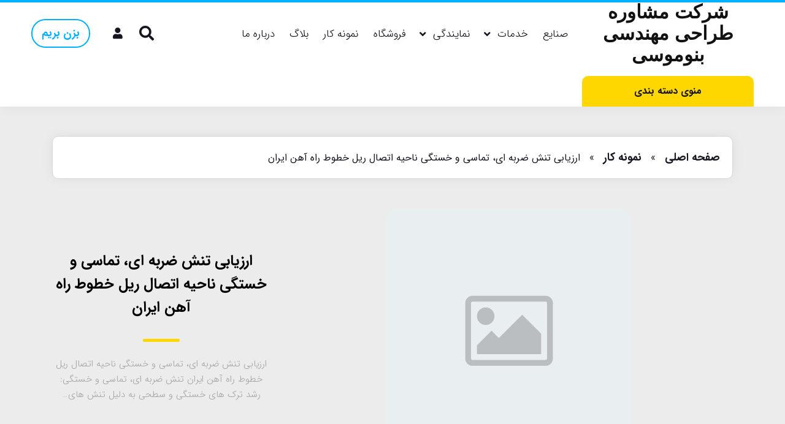

--- FILE ---
content_type: text/html; charset=UTF-8
request_url: https://banumusagr.com/portfolio/fatigue-impact-gap-joint-ral-region/
body_size: 22030
content:
<!DOCTYPE html>
<html data-theme="ahura-light-theme" dir="rtl" lang="fa-IR" class="ahura-light-theme no-js">
    <head>
        <meta charset="UTF-8">
        <meta http-equiv="X-UA-Compatible" content="IE=edge">
        <meta name='viewport' content='width=device-width, initial-scale=1, maximum-scale=1, user-scalable=no'/><title>ارزیابی تنش ضربه ای، تماسی و خستگی ناحیه اتصال ریل خطوط راه آهن ایران &#8211; شرکت مشاوره طراحی مهندسی بنوموسی</title>
<meta name='robots' content='max-image-preview:large' />
<link rel="alternate" type="application/rss+xml" title="شرکت مشاوره طراحی مهندسی بنوموسی &raquo; ارزیابی تنش ضربه ای، تماسی و خستگی ناحیه اتصال ریل خطوط راه آهن ایران خوراک دیدگاه‌ها" href="https://banumusagr.com/portfolio/fatigue-impact-gap-joint-ral-region/feed/" />
<link rel="alternate" title="oEmbed (JSON)" type="application/json+oembed" href="https://banumusagr.com/wp-json/oembed/1.0/embed?url=https%3A%2F%2Fbanumusagr.com%2Fportfolio%2Ffatigue-impact-gap-joint-ral-region%2F" />
<link rel="alternate" title="oEmbed (XML)" type="text/xml+oembed" href="https://banumusagr.com/wp-json/oembed/1.0/embed?url=https%3A%2F%2Fbanumusagr.com%2Fportfolio%2Ffatigue-impact-gap-joint-ral-region%2F&#038;format=xml" />
<style id='wp-img-auto-sizes-contain-inline-css' type='text/css'>
img:is([sizes=auto i],[sizes^="auto," i]){contain-intrinsic-size:3000px 1500px}
/*# sourceURL=wp-img-auto-sizes-contain-inline-css */
</style>
<link rel='stylesheet' id='ahura_script_swipercss-css' href='https://banumusagr.com/wp-content/themes/ahura/css/swiper-bundle-min.css?ver=11.86' type='text/css' media='all' />
<link rel='stylesheet' id='mw_woocommerce-css' href='https://banumusagr.com/wp-content/themes/ahura/css/woocommerce.css?ver=11.86' type='text/css' media='all' />
<style id='wp-emoji-styles-inline-css' type='text/css'>

	img.wp-smiley, img.emoji {
		display: inline !important;
		border: none !important;
		box-shadow: none !important;
		height: 1em !important;
		width: 1em !important;
		margin: 0 0.07em !important;
		vertical-align: -0.1em !important;
		background: none !important;
		padding: 0 !important;
	}
/*# sourceURL=wp-emoji-styles-inline-css */
</style>
<link rel='stylesheet' id='wp-block-library-rtl-css' href='https://banumusagr.com/wp-includes/css/dist/block-library/style-rtl.min.css?ver=6.9' type='text/css' media='all' />
<style id='classic-theme-styles-inline-css' type='text/css'>
/*! This file is auto-generated */
.wp-block-button__link{color:#fff;background-color:#32373c;border-radius:9999px;box-shadow:none;text-decoration:none;padding:calc(.667em + 2px) calc(1.333em + 2px);font-size:1.125em}.wp-block-file__button{background:#32373c;color:#fff;text-decoration:none}
/*# sourceURL=/wp-includes/css/classic-themes.min.css */
</style>
<style id='global-styles-inline-css' type='text/css'>
:root{--wp--preset--aspect-ratio--square: 1;--wp--preset--aspect-ratio--4-3: 4/3;--wp--preset--aspect-ratio--3-4: 3/4;--wp--preset--aspect-ratio--3-2: 3/2;--wp--preset--aspect-ratio--2-3: 2/3;--wp--preset--aspect-ratio--16-9: 16/9;--wp--preset--aspect-ratio--9-16: 9/16;--wp--preset--color--black: #000000;--wp--preset--color--cyan-bluish-gray: #abb8c3;--wp--preset--color--white: #ffffff;--wp--preset--color--pale-pink: #f78da7;--wp--preset--color--vivid-red: #cf2e2e;--wp--preset--color--luminous-vivid-orange: #ff6900;--wp--preset--color--luminous-vivid-amber: #fcb900;--wp--preset--color--light-green-cyan: #7bdcb5;--wp--preset--color--vivid-green-cyan: #00d084;--wp--preset--color--pale-cyan-blue: #8ed1fc;--wp--preset--color--vivid-cyan-blue: #0693e3;--wp--preset--color--vivid-purple: #9b51e0;--wp--preset--gradient--vivid-cyan-blue-to-vivid-purple: linear-gradient(135deg,rgb(6,147,227) 0%,rgb(155,81,224) 100%);--wp--preset--gradient--light-green-cyan-to-vivid-green-cyan: linear-gradient(135deg,rgb(122,220,180) 0%,rgb(0,208,130) 100%);--wp--preset--gradient--luminous-vivid-amber-to-luminous-vivid-orange: linear-gradient(135deg,rgb(252,185,0) 0%,rgb(255,105,0) 100%);--wp--preset--gradient--luminous-vivid-orange-to-vivid-red: linear-gradient(135deg,rgb(255,105,0) 0%,rgb(207,46,46) 100%);--wp--preset--gradient--very-light-gray-to-cyan-bluish-gray: linear-gradient(135deg,rgb(238,238,238) 0%,rgb(169,184,195) 100%);--wp--preset--gradient--cool-to-warm-spectrum: linear-gradient(135deg,rgb(74,234,220) 0%,rgb(151,120,209) 20%,rgb(207,42,186) 40%,rgb(238,44,130) 60%,rgb(251,105,98) 80%,rgb(254,248,76) 100%);--wp--preset--gradient--blush-light-purple: linear-gradient(135deg,rgb(255,206,236) 0%,rgb(152,150,240) 100%);--wp--preset--gradient--blush-bordeaux: linear-gradient(135deg,rgb(254,205,165) 0%,rgb(254,45,45) 50%,rgb(107,0,62) 100%);--wp--preset--gradient--luminous-dusk: linear-gradient(135deg,rgb(255,203,112) 0%,rgb(199,81,192) 50%,rgb(65,88,208) 100%);--wp--preset--gradient--pale-ocean: linear-gradient(135deg,rgb(255,245,203) 0%,rgb(182,227,212) 50%,rgb(51,167,181) 100%);--wp--preset--gradient--electric-grass: linear-gradient(135deg,rgb(202,248,128) 0%,rgb(113,206,126) 100%);--wp--preset--gradient--midnight: linear-gradient(135deg,rgb(2,3,129) 0%,rgb(40,116,252) 100%);--wp--preset--font-size--small: 13px;--wp--preset--font-size--medium: 20px;--wp--preset--font-size--large: 36px;--wp--preset--font-size--x-large: 42px;--wp--preset--spacing--20: 0.44rem;--wp--preset--spacing--30: 0.67rem;--wp--preset--spacing--40: 1rem;--wp--preset--spacing--50: 1.5rem;--wp--preset--spacing--60: 2.25rem;--wp--preset--spacing--70: 3.38rem;--wp--preset--spacing--80: 5.06rem;--wp--preset--shadow--natural: 6px 6px 9px rgba(0, 0, 0, 0.2);--wp--preset--shadow--deep: 12px 12px 50px rgba(0, 0, 0, 0.4);--wp--preset--shadow--sharp: 6px 6px 0px rgba(0, 0, 0, 0.2);--wp--preset--shadow--outlined: 6px 6px 0px -3px rgb(255, 255, 255), 6px 6px rgb(0, 0, 0);--wp--preset--shadow--crisp: 6px 6px 0px rgb(0, 0, 0);}:where(.is-layout-flex){gap: 0.5em;}:where(.is-layout-grid){gap: 0.5em;}body .is-layout-flex{display: flex;}.is-layout-flex{flex-wrap: wrap;align-items: center;}.is-layout-flex > :is(*, div){margin: 0;}body .is-layout-grid{display: grid;}.is-layout-grid > :is(*, div){margin: 0;}:where(.wp-block-columns.is-layout-flex){gap: 2em;}:where(.wp-block-columns.is-layout-grid){gap: 2em;}:where(.wp-block-post-template.is-layout-flex){gap: 1.25em;}:where(.wp-block-post-template.is-layout-grid){gap: 1.25em;}.has-black-color{color: var(--wp--preset--color--black) !important;}.has-cyan-bluish-gray-color{color: var(--wp--preset--color--cyan-bluish-gray) !important;}.has-white-color{color: var(--wp--preset--color--white) !important;}.has-pale-pink-color{color: var(--wp--preset--color--pale-pink) !important;}.has-vivid-red-color{color: var(--wp--preset--color--vivid-red) !important;}.has-luminous-vivid-orange-color{color: var(--wp--preset--color--luminous-vivid-orange) !important;}.has-luminous-vivid-amber-color{color: var(--wp--preset--color--luminous-vivid-amber) !important;}.has-light-green-cyan-color{color: var(--wp--preset--color--light-green-cyan) !important;}.has-vivid-green-cyan-color{color: var(--wp--preset--color--vivid-green-cyan) !important;}.has-pale-cyan-blue-color{color: var(--wp--preset--color--pale-cyan-blue) !important;}.has-vivid-cyan-blue-color{color: var(--wp--preset--color--vivid-cyan-blue) !important;}.has-vivid-purple-color{color: var(--wp--preset--color--vivid-purple) !important;}.has-black-background-color{background-color: var(--wp--preset--color--black) !important;}.has-cyan-bluish-gray-background-color{background-color: var(--wp--preset--color--cyan-bluish-gray) !important;}.has-white-background-color{background-color: var(--wp--preset--color--white) !important;}.has-pale-pink-background-color{background-color: var(--wp--preset--color--pale-pink) !important;}.has-vivid-red-background-color{background-color: var(--wp--preset--color--vivid-red) !important;}.has-luminous-vivid-orange-background-color{background-color: var(--wp--preset--color--luminous-vivid-orange) !important;}.has-luminous-vivid-amber-background-color{background-color: var(--wp--preset--color--luminous-vivid-amber) !important;}.has-light-green-cyan-background-color{background-color: var(--wp--preset--color--light-green-cyan) !important;}.has-vivid-green-cyan-background-color{background-color: var(--wp--preset--color--vivid-green-cyan) !important;}.has-pale-cyan-blue-background-color{background-color: var(--wp--preset--color--pale-cyan-blue) !important;}.has-vivid-cyan-blue-background-color{background-color: var(--wp--preset--color--vivid-cyan-blue) !important;}.has-vivid-purple-background-color{background-color: var(--wp--preset--color--vivid-purple) !important;}.has-black-border-color{border-color: var(--wp--preset--color--black) !important;}.has-cyan-bluish-gray-border-color{border-color: var(--wp--preset--color--cyan-bluish-gray) !important;}.has-white-border-color{border-color: var(--wp--preset--color--white) !important;}.has-pale-pink-border-color{border-color: var(--wp--preset--color--pale-pink) !important;}.has-vivid-red-border-color{border-color: var(--wp--preset--color--vivid-red) !important;}.has-luminous-vivid-orange-border-color{border-color: var(--wp--preset--color--luminous-vivid-orange) !important;}.has-luminous-vivid-amber-border-color{border-color: var(--wp--preset--color--luminous-vivid-amber) !important;}.has-light-green-cyan-border-color{border-color: var(--wp--preset--color--light-green-cyan) !important;}.has-vivid-green-cyan-border-color{border-color: var(--wp--preset--color--vivid-green-cyan) !important;}.has-pale-cyan-blue-border-color{border-color: var(--wp--preset--color--pale-cyan-blue) !important;}.has-vivid-cyan-blue-border-color{border-color: var(--wp--preset--color--vivid-cyan-blue) !important;}.has-vivid-purple-border-color{border-color: var(--wp--preset--color--vivid-purple) !important;}.has-vivid-cyan-blue-to-vivid-purple-gradient-background{background: var(--wp--preset--gradient--vivid-cyan-blue-to-vivid-purple) !important;}.has-light-green-cyan-to-vivid-green-cyan-gradient-background{background: var(--wp--preset--gradient--light-green-cyan-to-vivid-green-cyan) !important;}.has-luminous-vivid-amber-to-luminous-vivid-orange-gradient-background{background: var(--wp--preset--gradient--luminous-vivid-amber-to-luminous-vivid-orange) !important;}.has-luminous-vivid-orange-to-vivid-red-gradient-background{background: var(--wp--preset--gradient--luminous-vivid-orange-to-vivid-red) !important;}.has-very-light-gray-to-cyan-bluish-gray-gradient-background{background: var(--wp--preset--gradient--very-light-gray-to-cyan-bluish-gray) !important;}.has-cool-to-warm-spectrum-gradient-background{background: var(--wp--preset--gradient--cool-to-warm-spectrum) !important;}.has-blush-light-purple-gradient-background{background: var(--wp--preset--gradient--blush-light-purple) !important;}.has-blush-bordeaux-gradient-background{background: var(--wp--preset--gradient--blush-bordeaux) !important;}.has-luminous-dusk-gradient-background{background: var(--wp--preset--gradient--luminous-dusk) !important;}.has-pale-ocean-gradient-background{background: var(--wp--preset--gradient--pale-ocean) !important;}.has-electric-grass-gradient-background{background: var(--wp--preset--gradient--electric-grass) !important;}.has-midnight-gradient-background{background: var(--wp--preset--gradient--midnight) !important;}.has-small-font-size{font-size: var(--wp--preset--font-size--small) !important;}.has-medium-font-size{font-size: var(--wp--preset--font-size--medium) !important;}.has-large-font-size{font-size: var(--wp--preset--font-size--large) !important;}.has-x-large-font-size{font-size: var(--wp--preset--font-size--x-large) !important;}
:where(.wp-block-post-template.is-layout-flex){gap: 1.25em;}:where(.wp-block-post-template.is-layout-grid){gap: 1.25em;}
:where(.wp-block-term-template.is-layout-flex){gap: 1.25em;}:where(.wp-block-term-template.is-layout-grid){gap: 1.25em;}
:where(.wp-block-columns.is-layout-flex){gap: 2em;}:where(.wp-block-columns.is-layout-grid){gap: 2em;}
:root :where(.wp-block-pullquote){font-size: 1.5em;line-height: 1.6;}
/*# sourceURL=global-styles-inline-css */
</style>
<link rel='stylesheet' id='woocommerce-layout-rtl-css' href='https://banumusagr.com/wp-content/plugins/woocommerce/assets/css/woocommerce-layout-rtl.css?ver=10.4.3' type='text/css' media='all' />
<link rel='stylesheet' id='woocommerce-smallscreen-rtl-css' href='https://banumusagr.com/wp-content/plugins/woocommerce/assets/css/woocommerce-smallscreen-rtl.css?ver=10.4.3' type='text/css' media='only screen and (max-width: 768px)' />
<link rel='stylesheet' id='woocommerce-general-rtl-css' href='https://banumusagr.com/wp-content/plugins/woocommerce/assets/css/woocommerce-rtl.css?ver=10.4.3' type='text/css' media='all' />
<style id='woocommerce-inline-inline-css' type='text/css'>
.woocommerce form .form-row .required { visibility: visible; }
/*# sourceURL=woocommerce-inline-inline-css */
</style>
<link rel='stylesheet' id='ahura-style-css' href='https://banumusagr.com/wp-content/themes/ahura/style.css?ver=6.9' type='text/css' media='all' />
<link rel='stylesheet' id='ahura_fonts-css' href='https://banumusagr.com/wp-content/uploads/ahura/fonts/fa-fonts.css?ver=141385' type='text/css' media='all' />
<link rel='stylesheet' id='style-css' href='https://banumusagr.com/wp-content/themes/ahura-child/style.css?ver=11.86' type='text/css' media='all' />
<style id='style-inline-css' type='text/css'>
.wp-block-image img, 
.post-box .post-entry img,
.post-entry div:not([class*="course_progress"]) {
	max-width: 100%;
}
/*# sourceURL=style-inline-css */
</style>
<link rel='stylesheet' id='ahura-font-awesome-css' href='https://banumusagr.com/wp-content/themes/ahura/css/fontawesome.css?ver=11.86' type='text/css' media='all' />
<link rel='stylesheet' id='responsive-css' href='https://banumusagr.com/wp-content/themes/ahura/css/responsive.css?ver=11.86' type='text/css' media='all' />
<link rel='stylesheet' id='ahura_bootstrap-css' href='https://banumusagr.com/wp-content/themes/ahura/css/bootstrap.css?ver=11.86' type='text/css' media='all' />
<link rel='stylesheet' id='ahura-assets-css' href='https://banumusagr.com/wp-content/themes/ahura/css/assets.css?ver=11.86' type='text/css' media='all' />
<link rel='stylesheet' id='ahura_related-posts_style_2-css' href='https://banumusagr.com/wp-content/themes/ahura/css/single/related-posts-2.css?ver=6.9' type='text/css' media='all' />
<link rel='stylesheet' id='ahura_share-buttons_style_1-css' href='https://banumusagr.com/wp-content/themes/ahura/css/single/share-buttons-1.css?ver=6.9' type='text/css' media='all' />
<link rel='stylesheet' id='ahura_script_owl_carousel_css-css' href='https://banumusagr.com/wp-content/themes/ahura/css/owl-carousel.css?ver=11.86' type='text/css' media='all' />
<link rel='stylesheet' id='ahura_script_flipcss-css' href='https://banumusagr.com/wp-content/themes/ahura/css/flip-clock.css?ver=11.86' type='text/css' media='all' />
<link rel='stylesheet' id='ahura_header_style_1-css' href='https://banumusagr.com/wp-content/themes/ahura/css/header/header-1.css?ver=6.9' type='text/css' media='all' />
<link rel='stylesheet' id='ahura_footer_style_1-css' href='https://banumusagr.com/wp-content/themes/ahura/css/footer/footer-1.css?ver=6.9' type='text/css' media='all' />
<link rel='stylesheet' id='ahura_customizer-css' href='https://banumusagr.com/wp-content/uploads/ahura/customizer.css?ver=1764774267' type='text/css' media='all' />
<link rel='stylesheet' id='ahura_script_single-css' href='https://banumusagr.com/wp-content/themes/ahura/css/single.css?ver=1764774267' type='text/css' media='all' />
<link rel='stylesheet' id='elementor-icons-css' href='https://banumusagr.com/wp-content/plugins/elementor/assets/lib/eicons/css/elementor-icons.min.css?ver=5.46.0' type='text/css' media='all' />
<link rel='stylesheet' id='elementor-frontend-css' href='https://banumusagr.com/wp-content/plugins/elementor/assets/css/frontend.min.css?ver=3.34.2' type='text/css' media='all' />
<link rel='stylesheet' id='elementor-post-5468-css' href='https://banumusagr.com/wp-content/uploads/elementor/css/post-5468.css?ver=1768976826' type='text/css' media='all' />
<link rel='stylesheet' id='elementor-pro-custom-rtl-css' href='https://banumusagr.com/wp-content/plugins/elementor-pro/assets/css/frontend-custom-rtl.css?ver=3.32.2' type='text/css' media='all' />
<link rel='stylesheet' id='elementor-custom-frontend-rtl-icons-css' href='https://banumusagr.com/wp-content/plugins/elementor-pro/assets/fonts/rtlicons/rtlicons.css?ver=3.32.2' type='text/css' media='all' />
<link rel='stylesheet' id='elementor-frontend-iransans-font-css' href='https://banumusagr.com/wp-content/plugins/elementor-pro/assets/fonts/iransans/iransans.css?ver=3.32.2' type='text/css' media='all' />
<link rel='stylesheet' id='elementor-frontend-iranyekan-font-css' href='https://banumusagr.com/wp-content/plugins/elementor-pro/assets/fonts/iranyekan/iranyekan.css?ver=3.32.2' type='text/css' media='all' />
<link rel='stylesheet' id='elementor-frontend-iranyekan-fn-font-css' href='https://banumusagr.com/wp-content/plugins/elementor-pro/assets/fonts/iranyekan-fn/iranyekan-fn.css?ver=3.32.2' type='text/css' media='all' />
<link rel='stylesheet' id='font-awesome-5-all-css' href='https://banumusagr.com/wp-content/plugins/elementor/assets/lib/font-awesome/css/all.min.css?ver=3.34.2' type='text/css' media='all' />
<link rel='stylesheet' id='font-awesome-4-shim-css' href='https://banumusagr.com/wp-content/plugins/elementor/assets/lib/font-awesome/css/v4-shims.min.css?ver=3.34.2' type='text/css' media='all' />
<link rel='stylesheet' id='base-desktop-css' href='https://banumusagr.com/wp-content/uploads/elementor/css/base-desktop.css?ver=697071ba4539a' type='text/css' media='all' />
<script type="text/javascript" src="https://banumusagr.com/wp-includes/js/jquery/jquery.min.js?ver=3.7.1" id="jquery-core-js"></script>
<script type="text/javascript" src="https://banumusagr.com/wp-includes/js/jquery/jquery-migrate.min.js?ver=3.4.1" id="jquery-migrate-js"></script>
<script type="text/javascript" src="https://banumusagr.com/wp-content/themes/ahura/js/swiper-bundle-min.js?ver=11.86" id="ahura_script_swiperjs-js"></script>
<script type="text/javascript" src="https://banumusagr.com/wp-content/plugins/woocommerce/assets/js/jquery-blockui/jquery.blockUI.min.js?ver=2.7.0-wc.10.4.3" id="wc-jquery-blockui-js" defer="defer" data-wp-strategy="defer"></script>
<script type="text/javascript" id="wc-add-to-cart-js-extra">
/* <![CDATA[ */
var wc_add_to_cart_params = {"ajax_url":"/wp-admin/admin-ajax.php","wc_ajax_url":"/?wc-ajax=%%endpoint%%","i18n_view_cart":"\u0645\u0634\u0627\u0647\u062f\u0647 \u0633\u0628\u062f \u062e\u0631\u06cc\u062f","cart_url":"https://banumusagr.com/cart/","is_cart":"","cart_redirect_after_add":"no"};
//# sourceURL=wc-add-to-cart-js-extra
/* ]]> */
</script>
<script type="text/javascript" src="https://banumusagr.com/wp-content/plugins/woocommerce/assets/js/frontend/add-to-cart.min.js?ver=10.4.3" id="wc-add-to-cart-js" defer="defer" data-wp-strategy="defer"></script>
<script type="text/javascript" src="https://banumusagr.com/wp-content/plugins/woocommerce/assets/js/js-cookie/js.cookie.min.js?ver=2.1.4-wc.10.4.3" id="wc-js-cookie-js" defer="defer" data-wp-strategy="defer"></script>
<script type="text/javascript" id="woocommerce-js-extra">
/* <![CDATA[ */
var woocommerce_params = {"ajax_url":"/wp-admin/admin-ajax.php","wc_ajax_url":"/?wc-ajax=%%endpoint%%","i18n_password_show":"\u0646\u0645\u0627\u06cc\u0634 \u0631\u0645\u0632 \u0639\u0628\u0648\u0631","i18n_password_hide":"\u0645\u062e\u0641\u06cc\u200c\u0633\u0627\u0632\u06cc \u0631\u0645\u0632 \u0639\u0628\u0648\u0631"};
//# sourceURL=woocommerce-js-extra
/* ]]> */
</script>
<script type="text/javascript" src="https://banumusagr.com/wp-content/plugins/woocommerce/assets/js/frontend/woocommerce.min.js?ver=10.4.3" id="woocommerce-js" defer="defer" data-wp-strategy="defer"></script>
<script type="text/javascript" src="https://banumusagr.com/wp-content/themes/ahura/js/owl-carousel-min.js?ver=11.86" id="ahura_script_owl_carousel_js-js"></script>
<script type="text/javascript" src="https://banumusagr.com/wp-content/themes/ahura/js/main.js?ver=11.86" id="main-js"></script>
<script type="text/javascript" id="main-js-after">
/* <![CDATA[ */
var ahura_elementor_players_data = [], ahura_players_timer_countdowns = [];
//# sourceURL=main-js-after
/* ]]> */
</script>
<script type="text/javascript" id="ahura_ajax-js-extra">
/* <![CDATA[ */
var ajax_data = {"au":"https://banumusagr.com/wp-admin/admin-ajax.php","nonce":"a22c131621","show_captcha":"1","translate":{"already_liked":"\u0646\u0648\u0634\u062a\u0647 \u0631\u0627 \u0642\u0628\u0644\u0627 \u067e\u0633\u0646\u062f\u06cc\u062f\u0647 \u0627\u06cc\u062f","already_disliked":"\u0646\u0648\u0634\u062a\u0647 \u0631\u0627 \u0642\u0628\u0644\u0627 \u0646\u067e\u0633\u0646\u062f\u06cc\u062f\u0647 \u0627\u06cc\u062f.","unknown_error":"\u062e\u0637\u0627\u06cc\u06cc \u0631\u0648\u06cc \u062f\u0627\u062f\u060c \u0644\u0637\u0641\u0627 \u062f\u0648\u0628\u0627\u0631\u0647 \u0627\u0645\u062a\u062d\u0627\u0646 \u06a9\u0646\u06cc\u062f.","invalid_security_code":"\u06a9\u062f \u0627\u0645\u0646\u06cc\u062a\u06cc \u0646\u0627\u0645\u0639\u062a\u0628\u0631 \u0627\u0633\u062a."}};
//# sourceURL=ahura_ajax-js-extra
/* ]]> */
</script>
<script type="text/javascript" src="https://banumusagr.com/wp-content/themes/ahura/js/ajax.js?ver=1764774267" id="ahura_ajax-js"></script>
<script type="text/javascript" src="https://banumusagr.com/wp-content/plugins/elementor/assets/lib/font-awesome/js/v4-shims.min.js?ver=3.34.2" id="font-awesome-4-shim-js"></script>
<link rel="https://api.w.org/" href="https://banumusagr.com/wp-json/" /><link rel="alternate" title="JSON" type="application/json" href="https://banumusagr.com/wp-json/wp/v2/portfolio/5038" /><link rel="EditURI" type="application/rsd+xml" title="RSD" href="https://banumusagr.com/xmlrpc.php?rsd" />
<meta name="generator" content="WordPress 6.9" />
<meta name="generator" content="WooCommerce 10.4.3" />
<link rel="canonical" href="https://banumusagr.com/portfolio/fatigue-impact-gap-joint-ral-region/" />
<link rel='shortlink' href='https://banumusagr.com/?p=5038' />
	<noscript><style>.woocommerce-product-gallery{ opacity: 1 !important; }</style></noscript>
	<meta name="generator" content="Elementor 3.34.2; features: additional_custom_breakpoints; settings: css_print_method-external, google_font-disabled, font_display-auto">
<style type="text/css">.recentcomments a{display:inline !important;padding:0 !important;margin:0 !important;}</style>			<style>
				.e-con.e-parent:nth-of-type(n+4):not(.e-lazyloaded):not(.e-no-lazyload),
				.e-con.e-parent:nth-of-type(n+4):not(.e-lazyloaded):not(.e-no-lazyload) * {
					background-image: none !important;
				}
				@media screen and (max-height: 1024px) {
					.e-con.e-parent:nth-of-type(n+3):not(.e-lazyloaded):not(.e-no-lazyload),
					.e-con.e-parent:nth-of-type(n+3):not(.e-lazyloaded):not(.e-no-lazyload) * {
						background-image: none !important;
					}
				}
				@media screen and (max-height: 640px) {
					.e-con.e-parent:nth-of-type(n+2):not(.e-lazyloaded):not(.e-no-lazyload),
					.e-con.e-parent:nth-of-type(n+2):not(.e-lazyloaded):not(.e-no-lazyload) * {
						background-image: none !important;
					}
				}
			</style>
						<meta name="theme-color" content="#C7C7C7">
			<link rel="icon" href="https://banumusagr.com/wp-content/uploads/2024/01/cropped-Banumusas-bookmark-logo-32x32.webp" sizes="32x32" />
<link rel="icon" href="https://banumusagr.com/wp-content/uploads/2024/01/cropped-Banumusas-bookmark-logo-192x192.webp" sizes="192x192" />
<link rel="apple-touch-icon" href="https://banumusagr.com/wp-content/uploads/2024/01/cropped-Banumusas-bookmark-logo-180x180.webp" />
<meta name="msapplication-TileImage" content="https://banumusagr.com/wp-content/uploads/2024/01/cropped-Banumusas-bookmark-logo-270x270.webp" />
    </head>
<body class="rtl wp-singular portfolio-template-default single single-portfolio postid-5038 single-format-standard wp-custom-logo wp-theme-ahura wp-child-theme-ahura-child theme-ahura woocommerce-no-js is-ahura-theme mw_rtl elementor-default elementor-kit-5468">
    <div id="siteside" class="siteside siteside-1">
        <span class="fa fa-window-close siteside-close" id="menu-close"></span>
                                    <a href="" class="h-btn" id="action_link">
                    بزن بریم                </a>
                            <div class="topmenu-wrap"><ul id="menu-%d8%a7%d8%b5%d9%84%db%8c" class="topmenu"><li id="menu-item-1564" class="menu-item menu-item-type-custom menu-item-object-custom menu-item-1564"><a href="https://banumusagr.com/industrials/">صنایع</a></li>
<li id="menu-item-1568" class="menu-item menu-item-type-custom menu-item-object-custom menu-item-has-children menu-item-1568"><a href="#">خدمات</a>
<ul class="sub-menu">
	<li id="menu-item-2467" class="menu-item menu-item-type-post_type menu-item-object-page menu-item-has-children menu-item-2467"><a target="_blank" href="https://banumusagr.com/%d8%b4%d8%a8%db%8c%d9%87-%d8%b3%d8%a7%d8%b2%db%8c-%d8%b9%d8%af%d8%af%db%8c-%d9%88-%d8%aa%d8%ad%d9%84%db%8c%d9%84-%d8%a2%d8%a8%d8%a7%da%a9%d9%88%d8%b3/">شبیه سازی</a>
	<ul class="sub-menu">
		<li id="menu-item-3329" class="menu-item menu-item-type-custom menu-item-object-custom menu-item-has-children menu-item-3329"><a target="_blank" href="#">مواد و مصالح</a>
		<ul class="sub-menu">
			<li id="menu-item-2992" class="menu-item menu-item-type-post_type menu-item-object-page menu-item-2992"><a target="_blank" href="https://banumusagr.com/%d8%aa%d8%ad%d9%84%db%8c%d9%84-%d9%85%d9%88%d8%a7%d8%af-%d9%be%d9%84%db%8c%d9%85%d8%b1%db%8c/">مواد پلیمری</a></li>
			<li id="menu-item-2933" class="menu-item menu-item-type-post_type menu-item-object-page menu-item-has-children menu-item-2933"><a target="_blank" href="https://banumusagr.com/material-model-calibration/">کالیبراسیون</a>
			<ul class="sub-menu">
				<li id="menu-item-3098" class="menu-item menu-item-type-custom menu-item-object-custom menu-item-3098"><a target="_blank" href="#">تست و کالیبراسیون مصالح</a></li>
				<li id="menu-item-3096" class="menu-item menu-item-type-post_type menu-item-object-page menu-item-3096"><a target="_blank" href="https://banumusagr.com/%d8%a2%d8%b2%d9%85%d9%88%d9%86-%d9%85%da%a9%d8%a7%d9%86%db%8c%da%a9%db%8c-%d9%85%d9%88%d8%a7%d8%af-%d9%88-%d9%85%d8%b5%d8%a7%d9%84%d8%ad/">آزمون مکانیکی مواد و مصالح</a></li>
				<li id="menu-item-3099" class="menu-item menu-item-type-post_type menu-item-object-page menu-item-3099"><a target="_blank" href="https://banumusagr.com/material-model-calibration/">کالیبراسیون مواد و مصالح</a></li>
			</ul>
</li>
			<li id="menu-item-3226" class="menu-item menu-item-type-post_type menu-item-object-page menu-item-3226"><a target="_blank" href="https://banumusagr.com/%d8%b4%d8%a8%db%8c%d9%87-%d8%b3%d8%a7%d8%b2%db%8c-%d8%b9%d8%af%d8%af%db%8c-%d9%88-%d8%aa%d8%ad%d9%84%db%8c%d9%84-%d8%a2%d8%a8%d8%a7%da%a9%d9%88%d8%b3/%d8%a7%d9%84%d8%a7%d8%b3%d8%aa%d9%88%d9%85%d8%b1-%d9%88-%d9%84%d8%a7%d8%b3%d8%aa%db%8c%da%a9-%d9%87%d8%a7/">الاستومر و لاستیک ها</a></li>
			<li id="menu-item-3257" class="menu-item menu-item-type-post_type menu-item-object-page menu-item-3257"><a target="_blank" href="https://banumusagr.com/%d8%b4%d8%a8%db%8c%d9%87-%d8%b3%d8%a7%d8%b2%db%8c-%d8%b9%d8%af%d8%af%db%8c-%d9%88-%d8%aa%d8%ad%d9%84%db%8c%d9%84-%d8%a2%d8%a8%d8%a7%da%a9%d9%88%d8%b3/%d9%85%d8%af%d9%84-%d8%b3%d8%a7%d8%b2%db%8c-%d9%85%d8%ad%d8%a7%d8%b3%d8%a8%d8%a7%d8%aa%db%8c-%d9%85%d9%88%d8%a7%d8%af-%d9%88-%d9%85%d8%b5%d8%a7%d9%84%d8%ad/">مدل سازی محاسباتی مواد</a></li>
			<li id="menu-item-3571" class="menu-item menu-item-type-post_type menu-item-object-page menu-item-3571"><a target="_blank" href="https://banumusagr.com/micromechanics/">مدلسازی میکرومکانیک</a></li>
		</ul>
</li>
		<li id="menu-item-3012" class="menu-item menu-item-type-post_type menu-item-object-page menu-item-has-children menu-item-3012"><a target="_blank" href="https://banumusagr.com/%d8%b4%d8%a8%db%8c%d9%87-%d8%b3%d8%a7%d8%b2%db%8c-%d8%b9%d8%af%d8%af%db%8c-%d9%88-%d8%aa%d8%ad%d9%84%db%8c%d9%84-%d8%a2%d8%a8%d8%a7%da%a9%d9%88%d8%b3/%d8%a7%d8%b5%d9%84%d8%a7%d8%ad-%d9%87%d9%86%d8%af%d8%b3%d9%87-%d9%88-%d8%aa%d9%88%d9%84%db%8c%d8%af-%d8%b4%d8%a8%da%a9%d9%87/">اصلاح هندسه و تولید شبکه</a>
		<ul class="sub-menu">
			<li id="menu-item-3461" class="menu-item menu-item-type-post_type menu-item-object-page menu-item-3461"><a target="_blank" href="https://banumusagr.com/methods-meshfree/">روش های بدون شبکه (Meshfree)</a></li>
		</ul>
</li>
		<li id="menu-item-3023" class="menu-item menu-item-type-post_type menu-item-object-page menu-item-3023"><a target="_blank" href="https://banumusagr.com/%d8%b4%d8%a8%db%8c%d9%87-%d8%b3%d8%a7%d8%b2%db%8c-%d8%b9%d8%af%d8%af%db%8c-%d9%88-%d8%aa%d8%ad%d9%84%db%8c%d9%84-%d8%a2%d8%a8%d8%a7%da%a9%d9%88%d8%b3/%d9%85%d8%af%d9%84-%d8%b3%d8%a7%d8%b2%db%8c-%d9%85%d8%b3%d8%a7%d8%a6%d9%84-%d9%85%d9%88%d9%84%d8%aa%db%8c-%d9%81%db%8c%d8%b2%db%8c%da%a9/">مولتی فیزیک</a></li>
		<li id="menu-item-3037" class="menu-item menu-item-type-post_type menu-item-object-page menu-item-3037"><a target="_blank" href="https://banumusagr.com/%d8%b4%d8%a8%db%8c%d9%87-%d8%b3%d8%a7%d8%b2%db%8c-%d8%b9%d8%af%d8%af%db%8c-%d9%88-%d8%aa%d8%ad%d9%84%db%8c%d9%84-%d8%a2%d8%a8%d8%a7%da%a9%d9%88%d8%b3/%d8%b4%d8%a8%db%8c%d9%87-%d8%b3%d8%a7%d8%b2%db%8c-%d9%88-%d8%aa%d8%b3%d8%aa-%d8%b6%d8%b1%d8%a8%d9%87/">ضربه</a></li>
		<li id="menu-item-3105" class="menu-item menu-item-type-post_type menu-item-object-page menu-item-has-children menu-item-3105"><a target="_blank" href="https://banumusagr.com/%d8%b4%d8%a8%db%8c%d9%87-%d8%b3%d8%a7%d8%b2%db%8c-%d8%b9%d8%af%d8%af%db%8c-%d9%88-%d8%aa%d8%ad%d9%84%db%8c%d9%84-%d8%a2%d8%a8%d8%a7%da%a9%d9%88%d8%b3/%d8%af%db%8c%d9%86%d8%a7%d9%85%db%8c%da%a9-%d8%b3%db%8c%d8%a7%d9%84%d8%a7%d8%aa-%d9%85%d8%ad%d8%a7%d8%b3%d8%a8%d8%a7%d8%aa%db%8c-cfd/">دینامیک سیالات محاسباتی (CFD)</a>
		<ul class="sub-menu">
			<li id="menu-item-3689" class="menu-item menu-item-type-post_type menu-item-object-page menu-item-3689"><a target="_blank" href="https://banumusagr.com/wind-tunnel-test/">شبیه سازی تست تونل باد | شبیه سازی مهندسی</a></li>
		</ul>
</li>
		<li id="menu-item-3047" class="menu-item menu-item-type-post_type menu-item-object-page menu-item-3047"><a target="_blank" href="https://banumusagr.com/%d8%b4%d8%a8%db%8c%d9%87-%d8%b3%d8%a7%d8%b2%db%8c-%d8%b9%d8%af%d8%af%db%8c-%d9%88-%d8%aa%d8%ad%d9%84%db%8c%d9%84-%d8%a2%d8%a8%d8%a7%da%a9%d9%88%d8%b3/%d9%85%d8%af%d9%84-%d8%b3%d8%a7%d8%b2%db%8c-%d9%88-%d8%aa%d8%ad%d9%84%db%8c%d9%84-%d8%a7%d8%ac%d8%b2%d8%a7-%d9%85%d8%ad%d8%af%d9%88%d8%af-fea/">تحلیل اجزا محدود (FEA)</a></li>
		<li id="menu-item-3056" class="menu-item menu-item-type-post_type menu-item-object-page menu-item-3056"><a target="_blank" href="https://banumusagr.com/%d8%b4%d8%a8%db%8c%d9%87-%d8%b3%d8%a7%d8%b2%db%8c-%d8%b9%d8%af%d8%af%db%8c-%d9%88-%d8%aa%d8%ad%d9%84%db%8c%d9%84-%d8%a2%d8%a8%d8%a7%da%a9%d9%88%d8%b3/%d8%a7%d9%86%d8%aa%d9%82%d8%a7%d9%84-%d8%ad%d8%b1%d8%a7%d8%b1%d8%aa-%d9%88-%d8%ac%d8%b1%d9%85/">انتقال حرارت</a></li>
		<li id="menu-item-3240" class="menu-item menu-item-type-post_type menu-item-object-page menu-item-3240"><a target="_blank" href="https://banumusagr.com/%d8%ae%d8%b3%d8%aa%da%af%db%8c-%d9%88-%d8%b4%da%a9%d8%b3%d8%aa/">خستگی و شکست</a></li>
		<li id="menu-item-3327" class="menu-item menu-item-type-post_type menu-item-object-page menu-item-3327"><a target="_blank" href="https://banumusagr.com/%d8%b4%d8%a8%db%8c%d9%87-%d8%b3%d8%a7%d8%b2%db%8c-%d8%b9%d8%af%d8%af%db%8c-%d9%88-%d8%aa%d8%ad%d9%84%db%8c%d9%84-%d8%a2%d8%a8%d8%a7%da%a9%d9%88%d8%b3/vibration-analysis/">ارتعاشات</a></li>
		<li id="menu-item-3070" class="menu-item menu-item-type-post_type menu-item-object-page menu-item-3070"><a target="_blank" href="https://banumusagr.com/%d8%b4%d8%a8%db%8c%d9%87-%d8%b3%d8%a7%d8%b2%db%8c-%d8%b9%d8%af%d8%af%db%8c-%d9%88-%d8%aa%d8%ad%d9%84%db%8c%d9%84-%d8%a2%d8%a8%d8%a7%da%a9%d9%88%d8%b3/%da%a9%d9%88%d9%be%d9%84-%d9%86%d8%b1%d9%85-%d8%a7%d9%81%d8%b2%d8%a7%d8%b1-%d9%87%d8%a7%db%8c-%d9%85%d9%87%d9%86%d8%af%d8%b3%db%8c/">کوپل نرم افزارها</a></li>
		<li id="menu-item-3442" class="menu-item menu-item-type-post_type menu-item-object-page menu-item-3442"><a target="_blank" href="https://banumusagr.com/buckling-postbuckling-collapse/">کمانش-پس کمانش</a></li>
		<li id="menu-item-3545" class="menu-item menu-item-type-post_type menu-item-object-page menu-item-3545"><a target="_blank" href="https://banumusagr.com/%d8%b4%d8%a8%db%8c%d9%87-%d8%b3%d8%a7%d8%b2%db%8c-%d8%b9%d8%af%d8%af%db%8c-%d9%88-%d8%aa%d8%ad%d9%84%db%8c%d9%84-%d8%a2%d8%a8%d8%a7%da%a9%d9%88%d8%b3/noise/">آکوستیک و نویز</a></li>
		<li id="menu-item-4052" class="menu-item menu-item-type-post_type menu-item-object-page menu-item-has-children menu-item-4052"><a target="_blank" href="https://banumusagr.com/troubleshooting/">رفع اشکال نرم افزاری 1 راه کم هزینه</a>
		<ul class="sub-menu">
			<li id="menu-item-4084" class="menu-item menu-item-type-post_type menu-item-object-page menu-item-4084"><a target="_blank" href="https://banumusagr.com/software-support-qa/">آموزش و رفع اشکال اباکوس ال اس داینا و مولدفلو | سوالات متداول-پشتیبان فنی</a></li>
		</ul>
</li>
	</ul>
</li>
	<li id="menu-item-3062" class="menu-item menu-item-type-custom menu-item-object-custom menu-item-has-children menu-item-3062"><a target="_blank" href="#">طراحی و نقشه کشی</a>
	<ul class="sub-menu">
		<li id="menu-item-2308" class="menu-item menu-item-type-post_type menu-item-object-page menu-item-2308"><a target="_blank" href="https://banumusagr.com/%d8%b7%d8%b1%d8%a7%d8%ad%db%8c-%d8%a8%d9%87-%da%a9%d9%85%da%a9-%d8%a7%d8%b3%d8%aa%d8%a7%d9%86%d8%af%d8%a7%d8%b1%d8%af/">طراحی به کمک استاندارد</a></li>
		<li id="menu-item-2484" class="menu-item menu-item-type-post_type menu-item-object-page menu-item-2484"><a target="_blank" href="https://banumusagr.com/%d8%b7%d8%b1%d8%a7%d8%ad%db%8c-%d9%85%d8%ac%d8%af%d8%af/">طراحی مجدد</a></li>
		<li id="menu-item-2088" class="menu-item menu-item-type-post_type menu-item-object-page menu-item-2088"><a target="_blank" href="https://banumusagr.com/%d8%b7%d8%b1%d8%a7%d8%ad%db%8c-%d9%88-%d8%b3%d8%a7%d8%ae%d8%aa-%d9%82%d8%b7%d8%b9%d8%a7%d8%aa-%da%a9%d8%a7%d9%85%d9%be%d9%88%d8%b2%db%8c%d8%aa%db%8c/">طراحی و ساخت قطعات کامپوزیتی</a></li>
		<li id="menu-item-2499" class="menu-item menu-item-type-post_type menu-item-object-page menu-item-2499"><a target="_blank" href="https://banumusagr.com/molding/">طراحی قالب</a></li>
		<li id="menu-item-2681" class="menu-item menu-item-type-post_type menu-item-object-page menu-item-2681"><a target="_blank" href="https://banumusagr.com/%d8%af%d9%81%d8%aa%d8%b1%da%86%d9%87-%d9%85%d8%b4%d8%ae%d8%b5%d8%a7%d8%aa-%d9%81%d9%86%db%8c/">دفترچه مشخصات فنی</a></li>
		<li id="menu-item-3289" class="menu-item menu-item-type-post_type menu-item-object-page menu-item-3289"><a target="_blank" href="https://banumusagr.com/%d8%a8%d8%a7%d8%b2%d8%b1%d8%b3%db%8c/amusement-devices/">طراحی وسایل شهربازی</a></li>
		<li id="menu-item-3679" class="menu-item menu-item-type-post_type menu-item-object-page menu-item-3679"><a target="_blank" href="https://banumusagr.com/asansor-design/">طراحی آسانسور</a></li>
		<li id="menu-item-3750" class="menu-item menu-item-type-post_type menu-item-object-page menu-item-3750"><a target="_blank" href="https://banumusagr.com/piping/">طراحی خطوط لوله شرکت طراحی مهندسی بنوموسی</a></li>
		<li id="menu-item-2018" class="menu-item menu-item-type-post_type menu-item-object-page menu-item-2018"><a target="_blank" href="https://banumusagr.com/%d9%85%d9%87%d9%86%d8%af%d8%b3%db%8c-%d9%85%d8%b9%da%a9%d9%88%d8%b3/">خدمات مهندسی معکوس</a></li>
	</ul>
</li>
	<li id="menu-item-3065" class="menu-item menu-item-type-custom menu-item-object-custom menu-item-has-children menu-item-3065"><a target="_blank" href="#">آنالیز خرابی</a>
	<ul class="sub-menu">
		<li id="menu-item-2958" class="menu-item menu-item-type-post_type menu-item-object-page menu-item-2958"><a target="_blank" href="https://banumusagr.com/%d8%a2%d9%86%d8%a7%d9%84%db%8c%d8%b2-%d8%ae%d8%b1%d8%a7%d8%a8%db%8c-%d9%85%d9%88%d8%a7%d8%af-%d9%88-%d8%b3%d8%a7%d8%b2%d9%87-%d9%87%d8%a7/">مواد و سازه ها</a></li>
		<li id="menu-item-2978" class="menu-item menu-item-type-post_type menu-item-object-page menu-item-2978"><a target="_blank" href="https://banumusagr.com/%d8%aa%d8%ad%d9%84%db%8c%d9%84-%d8%ad%d8%a7%d9%84%d8%a7%d8%aa-%d9%88-%d8%a2%d8%ab%d8%a7%d8%b1-%d8%ae%d8%b1%d8%a7%d8%a8%db%8c-fmea/">تحلیل حالات و آثار خرابی (FMEA)</a></li>
		<li id="menu-item-3599" class="menu-item menu-item-type-post_type menu-item-object-page menu-item-3599"><a target="_blank" href="https://banumusagr.com/evaluate-efficiency-for-service-ffs/">ارزیابی کارآمدی برای سرویس (FFS – level 3)</a></li>
		<li id="menu-item-3600" class="menu-item menu-item-type-post_type menu-item-object-page menu-item-3600"><a target="_blank" href="https://banumusagr.com/%d8%a8%d8%a7%d8%b2%d8%b1%d8%b3%db%8c/%d8%a8%d8%a7%d8%b2%d8%b1%d8%b3%db%8c-%d8%a8%d8%b1-%d9%85%d8%a8%d9%86%d8%a7%db%8c-%d8%b1%db%8c%d8%b3%da%a9-rbi/">بازرسی بر مبنای ریسک (RBI)</a></li>
	</ul>
</li>
	<li id="menu-item-2014" class="menu-item menu-item-type-post_type menu-item-object-page menu-item-has-children menu-item-2014"><a target="_blank" href="https://banumusagr.com/%d8%aa%d9%88%d9%84%db%8c%d8%af-%d9%86%d8%b1%d9%85-%d8%a7%d9%81%d8%b2%d8%a7%d8%b1-%d9%88-%d9%be%d9%84%d8%a7%da%af%db%8c%d9%86/">تولید نرم افزار و پلاگین</a>
	<ul class="sub-menu">
		<li id="menu-item-3697" class="menu-item menu-item-type-post_type menu-item-object-page menu-item-3697"><a target="_blank" href="https://banumusagr.com/wcm/">پلاگین WCM ورژن 6.12</a></li>
		<li id="menu-item-3342" class="menu-item menu-item-type-post_type menu-item-object-page menu-item-3342"><a target="_blank" href="https://banumusagr.com/matlib-plugin-for-abaqus/">پلاگین متلیب/MatLib</a></li>
		<li id="menu-item-3726" class="menu-item menu-item-type-post_type menu-item-object-page menu-item-has-children menu-item-3726"><a target="_blank" href="https://banumusagr.com/trainingpackages/">بسته های آموزشی</a>
		<ul class="sub-menu">
			<li id="menu-item-3708" class="menu-item menu-item-type-post_type menu-item-object-page menu-item-3708"><a target="_blank" href="https://banumusagr.com/larc05-abaqus-failure-criteria/">معیار خرابی LaRC05</a></li>
		</ul>
</li>
	</ul>
</li>
	<li id="menu-item-3116" class="menu-item menu-item-type-post_type menu-item-object-page menu-item-3116"><a target="_blank" href="https://banumusagr.com/%d8%aa%d9%88%d8%b3%d8%b9%d9%87-%d9%85%d8%ad%d8%b5%d9%88%d9%84/">توسعه محصول: کیفی و کمی</a></li>
	<li id="menu-item-3612" class="menu-item menu-item-type-custom menu-item-object-custom menu-item-has-children menu-item-3612"><a target="_blank" href="#">بهینه سازی</a>
	<ul class="sub-menu">
		<li id="menu-item-3377" class="menu-item menu-item-type-post_type menu-item-object-page menu-item-3377"><a target="_blank" href="https://banumusagr.com/furnace-energy-optimization/">مصرف انرژی</a></li>
		<li id="menu-item-3585" class="menu-item menu-item-type-post_type menu-item-object-page menu-item-3585"><a target="_blank" href="https://banumusagr.com/design-and-process-optimization/">طراحی و فرآیند</a></li>
	</ul>
</li>
</ul>
</li>
<li id="menu-item-7647" class="menu-item menu-item-type-custom menu-item-object-custom menu-item-has-children menu-item-7647"><a href="#">نمایندگی</a>
<ul class="sub-menu">
	<li id="menu-item-7648" class="menu-item menu-item-type-post_type menu-item-object-page menu-item-7648"><a href="https://banumusagr.com/solutions-particleworks-banumusagr/">Particleworks</a></li>
	<li id="menu-item-4449" class="menu-item menu-item-type-post_type menu-item-object-page menu-item-4449"><a href="https://banumusagr.com/%d8%a2%d9%85%d9%88%d8%b2%d8%b4-%d8%a2%d8%a8%d8%a7%da%a9%d9%88%d8%b3/training-courses/">دوره های آموزشی</a></li>
</ul>
</li>
<li id="menu-item-6186" class="menu-item menu-item-type-post_type menu-item-object-page menu-item-6186"><a href="https://banumusagr.com/shop/">فروشگاه</a></li>
<li id="menu-item-6542" class="menu-item menu-item-type-post_type menu-item-object-page menu-item-6542"><a href="https://banumusagr.com/portfolio-2/">نمونه کار</a></li>
<li id="menu-item-6200" class="menu-item menu-item-type-post_type menu-item-object-page current_page_parent menu-item-6200"><a href="https://banumusagr.com/%d8%a8%d9%84%d8%a7%da%af/">بلاگ</a></li>
<li id="menu-item-6874" class="menu-item menu-item-type-custom menu-item-object-custom menu-item-6874"><a href="https://banumusagr.com/%D8%AF%D8%B1%D8%A8%D8%A7%D8%B1%D9%87-%D9%85%D8%A7-3/">درباره ما</a></li>
</ul></div>    </div>
    <div class="ah-mmenu-overlay"></div>
<div id="mgsiteside" class="mgsiteside">
    <div class="cats-list">
        <span class="mg-cat-title" style="background-color:#00b0ff;color:white; ">
            منوی دسته بندی        </span>
        <div class="menu"><ul>
<li class="page_item page-item-12494"><a href="https://banumusagr.com/mentoring-reservation/">#12494 (بدون عنوان)</a></li>
<li class="page_item page-item-3492"><a href="https://banumusagr.com/tire/">6 قابلیت تایرسازی با شبیه سازی</a></li>
<li class="page_item page-item-2038"><a href="https://banumusagr.com/ls-dyna-%d8%a2%d9%85%d9%88%d8%b2%d8%b4-%d9%86%d8%b1%d9%85-%d8%a7%d9%81%d8%b2%d8%a7%d8%b1/">LS-DYNA | آموزش صفر تا 100 | دوره ال اس داینا</a></li>
<li class="page_item page-item-3337"><a href="https://banumusagr.com/matlib-plugin-for-abaqus/">MATLIB کتابخانه مواد آباکوس | بیش از 1700 ماده آماده</a></li>
<li class="page_item page-item-6976"><a href="https://banumusagr.com/solutions-particleworks-banumusagr/">Particleworks</a></li>
<li class="page_item page-item-3089"><a href="https://banumusagr.com/%d8%a2%d8%b2%d9%85%d9%88%d9%86-%d9%85%da%a9%d8%a7%d9%86%db%8c%da%a9%db%8c-%d9%85%d9%88%d8%a7%d8%af-%d9%88-%d9%85%d8%b5%d8%a7%d9%84%d8%ad/">آزمون مکانیکی مواد و مصالح</a></li>
<li class="page_item page-item-3396"><a href="https://banumusagr.com/training/">آموزش</a></li>
<li class="page_item page-item-2023 page_item_has_children"><a href="https://banumusagr.com/%d8%a2%d9%85%d9%88%d8%b2%d8%b4-%d8%a2%d8%a8%d8%a7%da%a9%d9%88%d8%b3/">آموزش آباکوس</a>
<ul class='children'>
	<li class="page_item page-item-4383"><a href="https://banumusagr.com/%d8%a2%d9%85%d9%88%d8%b2%d8%b4-%d8%a2%d8%a8%d8%a7%da%a9%d9%88%d8%b3/training-courses/">آباکوس و سرفصل آموزش | صفر تا 100 پروژه کاربردی</a></li>
</ul>
</li>
<li class="page_item page-item-2036"><a href="https://banumusagr.com/%d8%a2%d9%85%d9%88%d8%b2%d8%b4-%d8%b3%d8%a7%d9%84%db%8c%d8%af%d9%88%d8%b1%da%a9/">آموزش نرم افزار سالیدورک: 1 دوره متفاوت</a></li>
<li class="page_item page-item-4082"><a href="https://banumusagr.com/software-support-qa/">آموزش و رفع اشکال اباکوس ال اس داینا و مولدفلو | سوالات متداول-پشتیبان فنی</a></li>
<li class="page_item page-item-2951 page_item_has_children"><a href="https://banumusagr.com/%d8%a2%d9%86%d8%a7%d9%84%db%8c%d8%b2-%d8%ae%d8%b1%d8%a7%d8%a8%db%8c-%d9%85%d9%88%d8%a7%d8%af-%d9%88-%d8%b3%d8%a7%d8%b2%d9%87-%d9%87%d8%a7/">آنالیز خرابی مواد و سازه ها</a>
<ul class='children'>
	<li class="page_item page-item-3402"><a href="https://banumusagr.com/%d8%a2%d9%86%d8%a7%d9%84%db%8c%d8%b2-%d8%ae%d8%b1%d8%a7%d8%a8%db%8c-%d9%85%d9%88%d8%a7%d8%af-%d9%88-%d8%b3%d8%a7%d8%b2%d9%87-%d9%87%d8%a7/hic/">مدلسازی عددی ترک خوردگی هیدروژنی (HIC) | شرکت بنوموسی</a></li>
</ul>
</li>
<li class="page_item page-item-1981"><a href="https://banumusagr.com/evaluate-efficiency-for-service-ffs/">ارزیابی کارآمدی برای سرویس (FFS &#8211; level 3)</a></li>
<li class="page_item page-item-1606"><a href="https://banumusagr.com/energy-fa/">انرژی</a></li>
<li class="page_item page-item-2298 page_item_has_children"><a href="https://banumusagr.com/%d8%a8%d8%a7%d8%b2%d8%b1%d8%b3%db%8c/">بازرسی</a>
<ul class='children'>
	<li class="page_item page-item-3168"><a href="https://banumusagr.com/%d8%a8%d8%a7%d8%b2%d8%b1%d8%b3%db%8c/%d8%a8%d8%a7%d8%b2%d8%b1%d8%b3%db%8c-%d8%a8%d8%b1-%d9%85%d8%a8%d9%86%d8%a7%db%8c-%d8%b1%db%8c%d8%b3%da%a9-rbi/">بازرسی بر مبنای ریسک (RBI)</a></li>
	<li class="page_item page-item-3283"><a href="https://banumusagr.com/%d8%a8%d8%a7%d8%b2%d8%b1%d8%b3%db%8c/amusement-devices/">طراحی وسایل تفریحی و شهربازی</a></li>
</ul>
</li>
<li class="page_item page-item-1621"><a href="https://banumusagr.com/%d8%a8%d8%b1%d8%a7%d8%af%d8%b1%d8%a7%d9%86-%d8%a8%d9%86%d9%88%d9%85%d9%88%d8%b3%db%8c/">برادران بنوموسی | افتخار مهندسی ایران</a></li>
<li class="page_item page-item-3725"><a href="https://banumusagr.com/trainingpackages/">بسته های آموزشی</a></li>
<li class="page_item page-item-2569 current_page_parent"><a href="https://banumusagr.com/%d8%a8%d9%84%d8%a7%da%af/">بلاگ</a></li>
<li class="page_item page-item-4847"><a href="https://banumusagr.com/h1ss-2/">بهینه سازی | طراحی بهینه چیست</a></li>
<li class="page_item page-item-3373"><a href="https://banumusagr.com/furnace-energy-optimization/">بهینه سازی کوره آجرپزی بهینه سازی مصرف انرژی</a></li>
<li class="page_item page-item-3583"><a href="https://banumusagr.com/design-and-process-optimization/">بهینه‌سازی طراحی و فرآیند: استفاده از نرم‌افزارهای یکپارچه</a></li>
<li class="page_item page-item-11390"><a href="https://banumusagr.com/wpbc-booking-received/">تایید رزرو منتورینگ</a></li>
<li class="page_item page-item-2974"><a href="https://banumusagr.com/%d8%aa%d8%ad%d9%84%db%8c%d9%84-%d8%ad%d8%a7%d9%84%d8%a7%d8%aa-%d9%88-%d8%a2%d8%ab%d8%a7%d8%b1-%d8%ae%d8%b1%d8%a7%d8%a8%db%8c-fmea/">تحلیل حالات و آثار خرابی (FMEA)</a></li>
<li class="page_item page-item-3356"><a href="https://banumusagr.com/geotechnic-eng-analysis/">تحلیل مسائل ژئوتکنیک مهندسی ژئوتکنیک و تحلیل مسائل آن</a></li>
<li class="page_item page-item-2990"><a href="https://banumusagr.com/%d8%aa%d8%ad%d9%84%db%8c%d9%84-%d9%85%d9%88%d8%a7%d8%af-%d9%be%d9%84%db%8c%d9%85%d8%b1%db%8c/">تحلیل مواد پلیمری در آباکوس</a></li>
<li class="page_item page-item-3638"><a href="https://banumusagr.com/checkout/">تسویه حساب</a></li>
<li class="page_item page-item-9516"><a href="https://banumusagr.com/contactwithus/">تماس با ما</a></li>
<li class="page_item page-item-3114"><a href="https://banumusagr.com/%d8%aa%d9%88%d8%b3%d8%b9%d9%87-%d9%85%d8%ad%d8%b5%d9%88%d9%84/">توسعه محصول: کیفی و کمی</a></li>
<li class="page_item page-item-2011"><a href="https://banumusagr.com/%d8%aa%d9%88%d9%84%db%8c%d8%af-%d9%86%d8%b1%d9%85-%d8%a7%d9%81%d8%b2%d8%a7%d8%b1-%d9%88-%d9%be%d9%84%d8%a7%da%af%db%8c%d9%86/">تولید نرم افزار و پلاگین</a></li>
<li class="page_item page-item-1679"><a href="https://banumusagr.com/order/">ثبت سفارش</a></li>
<li class="page_item page-item-3640"><a href="https://banumusagr.com/my-account/">حساب کاربری</a></li>
<li class="page_item page-item-131"><a href="https://banumusagr.com/my-account-2/">حساب کاربری من</a></li>
<li class="page_item page-item-2495"><a href="https://banumusagr.com/molding/">خدمات تحلیل و شبیه سازی قالب در صنعت قالب سازی</a></li>
<li class="page_item page-item-5066"><a href="https://banumusagr.com/technical-develop-product/">خدمات مشاوره توسعه فنی محصول</a></li>
<li class="page_item page-item-2016"><a href="https://banumusagr.com/%d9%85%d9%87%d9%86%d8%af%d8%b3%db%8c-%d9%85%d8%b9%da%a9%d9%88%d8%b3/">خدمات مهندسی معکوس</a></li>
<li class="page_item page-item-3234"><a href="https://banumusagr.com/%d8%ae%d8%b3%d8%aa%da%af%db%8c-%d9%88-%d8%b4%da%a9%d8%b3%d8%aa/">خستگی و شکست مواد | نرم افزارهای شبیه سازی در خستگی و شکست مواد چیست؟</a></li>
<li class="page_item page-item-2396"><a href="https://banumusagr.com/download/">دانلود</a></li>
<li class="page_item page-item-11237"><a href="https://banumusagr.com/industrials/">در کدام صنعت فعال هستی؟</a></li>
<li class="page_item page-item-124"><a href="https://banumusagr.com/%d8%af%d8%b1%d8%a8%d8%a7%d8%b1%d9%87-%d9%85%d8%a7-2/">درباره ما</a></li>
<li class="page_item page-item-11312"><a href="https://banumusagr.com/%d8%af%d8%b1%d8%a8%d8%a7%d8%b1%d9%87-%d9%85%d8%a7-3/">دفتر شبیه سازی مهندسی</a></li>
<li class="page_item page-item-4501"><a href="https://banumusagr.com/%d8%af%d8%b1%d8%a8%d8%a7%d8%b1%d9%87-%d9%85%d8%a7/">دفتر طراحی بنوموسی</a></li>
<li class="page_item page-item-205"><a href="https://banumusagr.com/">دفتر طراحی شبیه سازی مهندسی</a></li>
<li class="page_item page-item-2678"><a href="https://banumusagr.com/%d8%af%d9%81%d8%aa%d8%b1%da%86%d9%87-%d9%85%d8%b4%d8%ae%d8%b5%d8%a7%d8%aa-%d9%81%d9%86%db%8c/">دفترچه مشخصات فنی | مشخصات فنی قطعات چیست و چگونه تهیه می شود؟</a></li>
<li class="page_item page-item-11389"><a href="https://banumusagr.com/wpbc-booking/">رزرو زمان منتورینگ ال اس داینا و آباکوس</a></li>
<li class="page_item page-item-4049"><a href="https://banumusagr.com/troubleshooting/">رفع اشکال نرم افزاری 1 راه کم هزینه</a></li>
<li class="page_item page-item-3458"><a href="https://banumusagr.com/methods-meshfree/">روش های بدون شبکه (Meshfree)</a></li>
<li class="page_item page-item-3636"><a href="https://banumusagr.com/cart/">سبد خرید</a></li>
<li class="page_item page-item-129"><a href="https://banumusagr.com/cart-2/">سبد خرید</a></li>
<li class="page_item page-item-3682"><a href="https://banumusagr.com/wind-tunnel-test/">شبیه سازی تست تونل باد | شبیه سازی مهندسی</a></li>
<li class="page_item page-item-2443"><a href="https://banumusagr.com/%d9%86%d9%81%d8%aa-%d9%88-%da%af%d8%a7%d8%b2/">شبیه سازی در نفت و گاز | شبیه سازی آباکوس در صنعت پالایشگاهی نفت و گاز</a></li>
<li class="page_item page-item-2465 page_item_has_children"><a href="https://banumusagr.com/%d8%b4%d8%a8%db%8c%d9%87-%d8%b3%d8%a7%d8%b2%db%8c-%d8%b9%d8%af%d8%af%db%8c-%d9%88-%d8%aa%d8%ad%d9%84%db%8c%d9%84-%d8%a2%d8%a8%d8%a7%da%a9%d9%88%d8%b3/">شبیه سازی عددی و تحلیل آباکوس</a>
<ul class='children'>
	<li class="page_item page-item-3322"><a href="https://banumusagr.com/%d8%b4%d8%a8%db%8c%d9%87-%d8%b3%d8%a7%d8%b2%db%8c-%d8%b9%d8%af%d8%af%db%8c-%d9%88-%d8%aa%d8%ad%d9%84%db%8c%d9%84-%d8%a2%d8%a8%d8%a7%da%a9%d9%88%d8%b3/vibration-analysis/">آنالیز ارتعاشاتی</a></li>
	<li class="page_item page-item-3006"><a href="https://banumusagr.com/%d8%b4%d8%a8%db%8c%d9%87-%d8%b3%d8%a7%d8%b2%db%8c-%d8%b9%d8%af%d8%af%db%8c-%d9%88-%d8%aa%d8%ad%d9%84%db%8c%d9%84-%d8%a2%d8%a8%d8%a7%da%a9%d9%88%d8%b3/%d8%a7%d8%b5%d9%84%d8%a7%d8%ad-%d9%87%d9%86%d8%af%d8%b3%d9%87-%d9%88-%d8%aa%d9%88%d9%84%db%8c%d8%af-%d8%b4%d8%a8%da%a9%d9%87/">اصلاح هندسه و تولید شبکه</a></li>
	<li class="page_item page-item-3222"><a href="https://banumusagr.com/%d8%b4%d8%a8%db%8c%d9%87-%d8%b3%d8%a7%d8%b2%db%8c-%d8%b9%d8%af%d8%af%db%8c-%d9%88-%d8%aa%d8%ad%d9%84%db%8c%d9%84-%d8%a2%d8%a8%d8%a7%da%a9%d9%88%d8%b3/%d8%a7%d9%84%d8%a7%d8%b3%d8%aa%d9%88%d9%85%d8%b1-%d9%88-%d9%84%d8%a7%d8%b3%d8%aa%db%8c%da%a9-%d9%87%d8%a7/">الاستومر و لاستیک ها</a></li>
	<li class="page_item page-item-3540"><a href="https://banumusagr.com/%d8%b4%d8%a8%db%8c%d9%87-%d8%b3%d8%a7%d8%b2%db%8c-%d8%b9%d8%af%d8%af%db%8c-%d9%88-%d8%aa%d8%ad%d9%84%db%8c%d9%84-%d8%a2%d8%a8%d8%a7%da%a9%d9%88%d8%b3/noise/">تحلیل آکوستیک و نویز و ارتعاشات</a></li>
	<li class="page_item page-item-3039"><a href="https://banumusagr.com/%d8%b4%d8%a8%db%8c%d9%87-%d8%b3%d8%a7%d8%b2%db%8c-%d8%b9%d8%af%d8%af%db%8c-%d9%88-%d8%aa%d8%ad%d9%84%db%8c%d9%84-%d8%a2%d8%a8%d8%a7%da%a9%d9%88%d8%b3/%d9%85%d8%af%d9%84-%d8%b3%d8%a7%d8%b2%db%8c-%d9%88-%d8%aa%d8%ad%d9%84%db%8c%d9%84-%d8%a7%d8%ac%d8%b2%d8%a7-%d9%85%d8%ad%d8%af%d9%88%d8%af-fea/">تحلیل اجزا محدود (FEA)</a></li>
	<li class="page_item page-item-3049"><a href="https://banumusagr.com/%d8%b4%d8%a8%db%8c%d9%87-%d8%b3%d8%a7%d8%b2%db%8c-%d8%b9%d8%af%d8%af%db%8c-%d9%88-%d8%aa%d8%ad%d9%84%db%8c%d9%84-%d8%a2%d8%a8%d8%a7%da%a9%d9%88%d8%b3/%d8%a7%d9%86%d8%aa%d9%82%d8%a7%d9%84-%d8%ad%d8%b1%d8%a7%d8%b1%d8%aa-%d9%88-%d8%ac%d8%b1%d9%85/">تحلیل انتقال حرارت در آباکوس | مکانیزم ها، بارگزاری ها</a></li>
	<li class="page_item page-item-3100"><a href="https://banumusagr.com/%d8%b4%d8%a8%db%8c%d9%87-%d8%b3%d8%a7%d8%b2%db%8c-%d8%b9%d8%af%d8%af%db%8c-%d9%88-%d8%aa%d8%ad%d9%84%db%8c%d9%84-%d8%a2%d8%a8%d8%a7%da%a9%d9%88%d8%b3/%d8%af%db%8c%d9%86%d8%a7%d9%85%db%8c%da%a9-%d8%b3%db%8c%d8%a7%d9%84%d8%a7%d8%aa-%d9%85%d8%ad%d8%a7%d8%b3%d8%a8%d8%a7%d8%aa%db%8c-cfd/">دینامیک سیالات محاسباتی (CFD)</a></li>
	<li class="page_item page-item-3028"><a href="https://banumusagr.com/%d8%b4%d8%a8%db%8c%d9%87-%d8%b3%d8%a7%d8%b2%db%8c-%d8%b9%d8%af%d8%af%db%8c-%d9%88-%d8%aa%d8%ad%d9%84%db%8c%d9%84-%d8%a2%d8%a8%d8%a7%da%a9%d9%88%d8%b3/%d8%b4%d8%a8%db%8c%d9%87-%d8%b3%d8%a7%d8%b2%db%8c-%d9%88-%d8%aa%d8%b3%d8%aa-%d8%b6%d8%b1%d8%a8%d9%87/">شبیه سازی و تست ضربه</a></li>
	<li class="page_item page-item-3247"><a href="https://banumusagr.com/%d8%b4%d8%a8%db%8c%d9%87-%d8%b3%d8%a7%d8%b2%db%8c-%d8%b9%d8%af%d8%af%db%8c-%d9%88-%d8%aa%d8%ad%d9%84%db%8c%d9%84-%d8%a2%d8%a8%d8%a7%da%a9%d9%88%d8%b3/%d9%85%d8%af%d9%84-%d8%b3%d8%a7%d8%b2%db%8c-%d9%85%d8%ad%d8%a7%d8%b3%d8%a8%d8%a7%d8%aa%db%8c-%d9%85%d9%88%d8%a7%d8%af-%d9%88-%d9%85%d8%b5%d8%a7%d9%84%d8%ad/">مدل سازی محاسباتی مواد و مصالح</a></li>
	<li class="page_item page-item-3019"><a href="https://banumusagr.com/%d8%b4%d8%a8%db%8c%d9%87-%d8%b3%d8%a7%d8%b2%db%8c-%d8%b9%d8%af%d8%af%db%8c-%d9%88-%d8%aa%d8%ad%d9%84%db%8c%d9%84-%d8%a2%d8%a8%d8%a7%da%a9%d9%88%d8%b3/%d9%85%d8%af%d9%84-%d8%b3%d8%a7%d8%b2%db%8c-%d9%85%d8%b3%d8%a7%d8%a6%d9%84-%d9%85%d9%88%d9%84%d8%aa%db%8c-%d9%81%db%8c%d8%b2%db%8c%da%a9/">مدل سازی مسائل مولتی فیزیک</a></li>
	<li class="page_item page-item-3066"><a href="https://banumusagr.com/%d8%b4%d8%a8%db%8c%d9%87-%d8%b3%d8%a7%d8%b2%db%8c-%d8%b9%d8%af%d8%af%db%8c-%d9%88-%d8%aa%d8%ad%d9%84%db%8c%d9%84-%d8%a2%d8%a8%d8%a7%da%a9%d9%88%d8%b3/%da%a9%d9%88%d9%be%d9%84-%d9%86%d8%b1%d9%85-%d8%a7%d9%81%d8%b2%d8%a7%d8%b1-%d9%87%d8%a7%db%8c-%d9%85%d9%87%d9%86%d8%af%d8%b3%db%8c/">کوپل نرم افزار های مهندسی</a></li>
</ul>
</li>
<li class="page_item page-item-2153"><a href="https://banumusagr.com/%d8%b4%d8%b1%da%a9%d8%aa-%d9%85%d9%87%d9%86%d8%af%d8%b3%db%8c-%d9%85%d8%b4%d8%a7%d9%88%d8%b1/">شرکت مهندسی مشاور</a></li>
<li class="page_item page-item-12723"><a href="https://banumusagr.com/%d8%b5%d9%81%d8%ad%d9%87-%d8%a7%d8%b5%d9%84%db%8c/">صفحه اصلی</a></li>
<li class="page_item page-item-1612"><a href="https://banumusagr.com/%d8%b4%d8%a8%db%8c%d9%87-%d8%b3%d8%a7%d8%b2%db%8c-%d8%b5%d9%86%d8%a7%db%8c%d8%b9-%d8%b1%db%8c%d9%84%db%8c-%d8%a7%db%8c%d8%b1%d8%a7%d9%86/">صنایع ریلی ایران | کاربرد شبیه سازی در صنایع ریلی ایران چیست؟</a></li>
<li class="page_item page-item-1597"><a href="https://banumusagr.com/%d9%87%d9%88%d8%a7%d9%81%d8%b6%d8%a7/">صنایع هوافضا | کلیه خدمات طراحی،شبیه سازی و مهندسی معکوس صنعت هواپیمایی</a></li>
<li class="page_item page-item-1551"><a href="https://banumusagr.com/automotive-industry/">صنعت خودروسازی | خدمات شبیه سازی عددی بنوموسی</a></li>
<li class="page_item page-item-2057"><a href="https://banumusagr.com/%d8%b3%d8%a7%d8%ae%d8%aa%d9%85%d8%a7%d9%86/">صنعت راه و ساختمان</a></li>
<li class="page_item page-item-3677"><a href="https://banumusagr.com/asansor-design/">طراحی آسانسور با انسیس</a></li>
<li class="page_item page-item-2305"><a href="https://banumusagr.com/%d8%b7%d8%b1%d8%a7%d8%ad%db%8c-%d8%a8%d9%87-%da%a9%d9%85%da%a9-%d8%a7%d8%b3%d8%aa%d8%a7%d9%86%d8%af%d8%a7%d8%b1%d8%af/">طراحی به کمک استاندارد</a></li>
<li class="page_item page-item-3743"><a href="https://banumusagr.com/piping/">طراحی خطوط لوله شرکت طراحی مهندسی بنوموسی</a></li>
<li class="page_item page-item-3173"><a href="https://banumusagr.com/%d9%85%da%a9%d8%b3%d8%b1%d9%81-maxsurf/">طراحی سازه های دریایی با مکسرف (Maxsurf)</a></li>
<li class="page_item page-item-2480"><a href="https://banumusagr.com/%d8%b7%d8%b1%d8%a7%d8%ad%db%8c-%d9%85%d8%ac%d8%af%d8%af/">طراحی مجدد</a></li>
<li class="page_item page-item-2085"><a href="https://banumusagr.com/%d8%b7%d8%b1%d8%a7%d8%ad%db%8c-%d9%88-%d8%b3%d8%a7%d8%ae%d8%aa-%d9%82%d8%b7%d8%b9%d8%a7%d8%aa-%da%a9%d8%a7%d9%85%d9%be%d9%88%d8%b2%db%8c%d8%aa%db%8c/">طراحی و ساخت قطعات کامپوزیتی</a></li>
<li class="page_item page-item-3634"><a href="https://banumusagr.com/shop/">فروشگاه</a></li>
<li class="page_item page-item-3614"><a href="https://banumusagr.com/porous-rubber/">مدل سازی لاستیک های متخلخل با سابروتین UHYPER</a></li>
<li class="page_item page-item-3566"><a href="https://banumusagr.com/micromechanics/">مدلسازی میکرومکانیک</a></li>
<li class="page_item page-item-2279"><a href="https://banumusagr.com/%d9%85%d8%af%db%8c%d8%b1%db%8c%d8%aa-%d8%a2%d8%a8-%d8%a8%d8%a7%d9%84%d8%a7%d8%b3%d8%aa-%d8%b4%d9%86%d8%a7%d9%88%d8%b1/">مدیریت آب بالاست شناور | طراح و مجری آب بالاست شناور در ایران</a></li>
<li class="page_item page-item-2643"><a href="https://banumusagr.com/%d8%b7%d8%b1%d8%a7%d8%ad%db%8c-%d8%a7%d9%86%d9%88%d8%a7%d8%b9-%d8%b4%d9%86%d8%a7%d9%88%d8%b1-%d9%88-%d8%b3%d8%a7%d8%b2%d9%87-%d9%87%d8%a7%db%8c-%d8%af%d8%b1%db%8c%d8%a7%db%8c%db%8c/">مشاوره حرفه ای: طراحی سازه دریایی (تحلیل و ارائه خدمات مهندسی تهیه دفترچه پایداری و &#8230;)</a></li>
<li class="page_item page-item-3706"><a href="https://banumusagr.com/larc05-abaqus-failure-criteria/">معیار خرابی LaRC05 | صفر تا صد معیار خرابی مواد کامپوزیتی | آباکوس</a></li>
<li class="page_item page-item-3790"><a href="https://banumusagr.com/procurement/">مهندسی خرید 1 عامل بهبود عملکرد شرکت ها</a></li>
<li class="page_item page-item-1741"><a href="https://banumusagr.com/%d9%85%d9%87%d9%86%d8%af%d8%b3%db%8c-%d8%b3%d8%a7%d8%ae%d8%aa-%d9%88-%d8%aa%d9%88%d9%84%db%8c%d8%af/">مهندسی ساخت و تولید | کاربرد شبیه سازی در مهندسی ساخت و تولید</a></li>
<li class="page_item page-item-3265"><a href="https://banumusagr.com/%d9%85%d9%87%d9%86%d8%af%d8%b3%db%8c-%d8%b3%d8%a7%d8%b2%d9%87-%d9%88-%d8%b2%d9%84%d8%b2%d9%84%d9%87/">مهندسی سازه و زلزله</a></li>
<li class="page_item page-item-1586"><a href="https://banumusagr.com/marin-fa/">نقش حیاتی صنایع دریایی در حمل و نقل و استخراج منابع انرژی</a></li>
<li class="page_item page-item-6539"><a href="https://banumusagr.com/portfolio-2/">نمونه کار</a></li>
<li class="page_item page-item-1685"><a href="https://banumusagr.com/%d9%87%d9%85%da%a9%d8%a7%d8%b1%db%8c-%d8%a8%d8%a7-%d9%85%d8%a7/">همکاری با ما</a></li>
<li class="page_item page-item-4133"><a href="https://banumusagr.com/video/">ویدئو مهندسی : طراحی مهندسی، شبیه سازی عددی و روش های تولید</a></li>
<li class="page_item page-item-130"><a href="https://banumusagr.com/checkout-2/">پرداخت</a></li>
<li class="page_item page-item-3693"><a href="https://banumusagr.com/wcm/">پلاگین WCM ورژن 6.12</a></li>
<li class="page_item page-item-5482"><a href="https://banumusagr.com/panel/">پنل کاربری</a></li>
<li class="page_item page-item-2924"><a href="https://banumusagr.com/material-model-calibration/">کالیبراسیون مواد و مصالح</a></li>
<li class="page_item page-item-3440"><a href="https://banumusagr.com/buckling-postbuckling-collapse/">کمانش، پس کمانش و فروپاشی</a></li>
</ul></div>
    </div>
</div>
<div id="ahura-header-main-wrap">
    <div id="topbar" class="topbar clearfix header-template-1 ahura-main-header header-mode-2 has_middle_menu">
                <div class="topbar-main middle-section">
            <div class="row">
                                <div class="col-md-3 logo-wrapper header-logo right">
                                            <a href="#" class="menu-icon" id="mw_open_side_menu">
                            <i class="fa fa-bars"></i>
                        </a>
                                        <a href="https://banumusagr.com" class="logo">
                                                    <h1 class="logo-text">شرکت مشاوره طراحی مهندسی بنوموسی</h1>
                                            </a>
                </div>
                <div class="col-md-6 menu-wrapper center">
                                            <div id="top-menu" class="top-menu ">
                            <div class="topmenu-wrap"><ul id="menu-%d8%a7%d8%b5%d9%84%db%8c-1" class="topmenu"><li style="" class="mega_menu_hover simple  menu-item menu-item-type-custom menu-item-object-custom"><a  href="https://banumusagr.com/industrials/" >صنایع</a></li>
<li style="" class="mega_menu_hover simple  menu-item menu-item-type-custom menu-item-object-custom menu-item-has-children"><a  href="#" >خدمات</a>
<ul class='sub-menu' style=''>
<li style="" class="mega_menu_hover simple  menu-item menu-item-type-post_type menu-item-object-page menu-item-has-children"><a  target="_blank" href="https://banumusagr.com/%d8%b4%d8%a8%db%8c%d9%87-%d8%b3%d8%a7%d8%b2%db%8c-%d8%b9%d8%af%d8%af%db%8c-%d9%88-%d8%aa%d8%ad%d9%84%db%8c%d9%84-%d8%a2%d8%a8%d8%a7%da%a9%d9%88%d8%b3/" >شبیه سازی</a>
	<ul class='sub-menu' style=''>
<li style="" class="mega_menu_hover simple  menu-item menu-item-type-custom menu-item-object-custom menu-item-has-children"><a  target="_blank" href="#" >مواد و مصالح</a>
		<ul class='sub-menu' style=''>
<li style="" class="mega_menu_hover simple  menu-item menu-item-type-post_type menu-item-object-page"><a  target="_blank" href="https://banumusagr.com/%d8%aa%d8%ad%d9%84%db%8c%d9%84-%d9%85%d9%88%d8%a7%d8%af-%d9%be%d9%84%db%8c%d9%85%d8%b1%db%8c/" >مواد پلیمری</a></li>
<li style="" class="mega_menu_hover simple  menu-item menu-item-type-post_type menu-item-object-page menu-item-has-children"><a  target="_blank" href="https://banumusagr.com/material-model-calibration/" >کالیبراسیون</a>
			<ul class='sub-menu' style=''>
<li style="" class="mega_menu_hover simple  menu-item menu-item-type-custom menu-item-object-custom"><a  target="_blank" href="#" >تست و کالیبراسیون مصالح</a></li>
<li style="" class="mega_menu_hover simple  menu-item menu-item-type-post_type menu-item-object-page"><a  target="_blank" href="https://banumusagr.com/%d8%a2%d8%b2%d9%85%d9%88%d9%86-%d9%85%da%a9%d8%a7%d9%86%db%8c%da%a9%db%8c-%d9%85%d9%88%d8%a7%d8%af-%d9%88-%d9%85%d8%b5%d8%a7%d9%84%d8%ad/" >آزمون مکانیکی مواد و مصالح</a></li>
<li style="" class="mega_menu_hover simple  menu-item menu-item-type-post_type menu-item-object-page"><a  target="_blank" href="https://banumusagr.com/material-model-calibration/" >کالیبراسیون مواد و مصالح</a></li>
			</ul>
</li>
<li style="" class="mega_menu_hover simple  menu-item menu-item-type-post_type menu-item-object-page"><a  target="_blank" href="https://banumusagr.com/%d8%b4%d8%a8%db%8c%d9%87-%d8%b3%d8%a7%d8%b2%db%8c-%d8%b9%d8%af%d8%af%db%8c-%d9%88-%d8%aa%d8%ad%d9%84%db%8c%d9%84-%d8%a2%d8%a8%d8%a7%da%a9%d9%88%d8%b3/%d8%a7%d9%84%d8%a7%d8%b3%d8%aa%d9%88%d9%85%d8%b1-%d9%88-%d9%84%d8%a7%d8%b3%d8%aa%db%8c%da%a9-%d9%87%d8%a7/" >الاستومر و لاستیک ها</a></li>
<li style="" class="mega_menu_hover simple  menu-item menu-item-type-post_type menu-item-object-page"><a  target="_blank" href="https://banumusagr.com/%d8%b4%d8%a8%db%8c%d9%87-%d8%b3%d8%a7%d8%b2%db%8c-%d8%b9%d8%af%d8%af%db%8c-%d9%88-%d8%aa%d8%ad%d9%84%db%8c%d9%84-%d8%a2%d8%a8%d8%a7%da%a9%d9%88%d8%b3/%d9%85%d8%af%d9%84-%d8%b3%d8%a7%d8%b2%db%8c-%d9%85%d8%ad%d8%a7%d8%b3%d8%a8%d8%a7%d8%aa%db%8c-%d9%85%d9%88%d8%a7%d8%af-%d9%88-%d9%85%d8%b5%d8%a7%d9%84%d8%ad/" >مدل سازی محاسباتی مواد</a></li>
<li style="" class="mega_menu_hover simple  menu-item menu-item-type-post_type menu-item-object-page"><a  target="_blank" href="https://banumusagr.com/micromechanics/" >مدلسازی میکرومکانیک</a></li>
		</ul>
</li>
<li style="" class="mega_menu_hover simple  menu-item menu-item-type-post_type menu-item-object-page menu-item-has-children"><a  target="_blank" href="https://banumusagr.com/%d8%b4%d8%a8%db%8c%d9%87-%d8%b3%d8%a7%d8%b2%db%8c-%d8%b9%d8%af%d8%af%db%8c-%d9%88-%d8%aa%d8%ad%d9%84%db%8c%d9%84-%d8%a2%d8%a8%d8%a7%da%a9%d9%88%d8%b3/%d8%a7%d8%b5%d9%84%d8%a7%d8%ad-%d9%87%d9%86%d8%af%d8%b3%d9%87-%d9%88-%d8%aa%d9%88%d9%84%db%8c%d8%af-%d8%b4%d8%a8%da%a9%d9%87/" >اصلاح هندسه و تولید شبکه</a>
		<ul class='sub-menu' style=''>
<li style="" class="mega_menu_hover simple  menu-item menu-item-type-post_type menu-item-object-page"><a  target="_blank" href="https://banumusagr.com/methods-meshfree/" >روش های بدون شبکه (Meshfree)</a></li>
		</ul>
</li>
<li style="" class="mega_menu_hover simple  menu-item menu-item-type-post_type menu-item-object-page"><a  target="_blank" href="https://banumusagr.com/%d8%b4%d8%a8%db%8c%d9%87-%d8%b3%d8%a7%d8%b2%db%8c-%d8%b9%d8%af%d8%af%db%8c-%d9%88-%d8%aa%d8%ad%d9%84%db%8c%d9%84-%d8%a2%d8%a8%d8%a7%da%a9%d9%88%d8%b3/%d9%85%d8%af%d9%84-%d8%b3%d8%a7%d8%b2%db%8c-%d9%85%d8%b3%d8%a7%d8%a6%d9%84-%d9%85%d9%88%d9%84%d8%aa%db%8c-%d9%81%db%8c%d8%b2%db%8c%da%a9/" >مولتی فیزیک</a></li>
<li style="" class="mega_menu_hover simple  menu-item menu-item-type-post_type menu-item-object-page"><a  target="_blank" href="https://banumusagr.com/%d8%b4%d8%a8%db%8c%d9%87-%d8%b3%d8%a7%d8%b2%db%8c-%d8%b9%d8%af%d8%af%db%8c-%d9%88-%d8%aa%d8%ad%d9%84%db%8c%d9%84-%d8%a2%d8%a8%d8%a7%da%a9%d9%88%d8%b3/%d8%b4%d8%a8%db%8c%d9%87-%d8%b3%d8%a7%d8%b2%db%8c-%d9%88-%d8%aa%d8%b3%d8%aa-%d8%b6%d8%b1%d8%a8%d9%87/" >ضربه</a></li>
<li style="" class="mega_menu_hover simple  menu-item menu-item-type-post_type menu-item-object-page menu-item-has-children"><a  target="_blank" href="https://banumusagr.com/%d8%b4%d8%a8%db%8c%d9%87-%d8%b3%d8%a7%d8%b2%db%8c-%d8%b9%d8%af%d8%af%db%8c-%d9%88-%d8%aa%d8%ad%d9%84%db%8c%d9%84-%d8%a2%d8%a8%d8%a7%da%a9%d9%88%d8%b3/%d8%af%db%8c%d9%86%d8%a7%d9%85%db%8c%da%a9-%d8%b3%db%8c%d8%a7%d9%84%d8%a7%d8%aa-%d9%85%d8%ad%d8%a7%d8%b3%d8%a8%d8%a7%d8%aa%db%8c-cfd/" >دینامیک سیالات محاسباتی (CFD)</a>
		<ul class='sub-menu' style=''>
<li style="" class="mega_menu_hover simple  menu-item menu-item-type-post_type menu-item-object-page"><a  target="_blank" href="https://banumusagr.com/wind-tunnel-test/" >شبیه سازی تست تونل باد | شبیه سازی مهندسی</a></li>
		</ul>
</li>
<li style="" class="mega_menu_hover simple  menu-item menu-item-type-post_type menu-item-object-page"><a  target="_blank" href="https://banumusagr.com/%d8%b4%d8%a8%db%8c%d9%87-%d8%b3%d8%a7%d8%b2%db%8c-%d8%b9%d8%af%d8%af%db%8c-%d9%88-%d8%aa%d8%ad%d9%84%db%8c%d9%84-%d8%a2%d8%a8%d8%a7%da%a9%d9%88%d8%b3/%d9%85%d8%af%d9%84-%d8%b3%d8%a7%d8%b2%db%8c-%d9%88-%d8%aa%d8%ad%d9%84%db%8c%d9%84-%d8%a7%d8%ac%d8%b2%d8%a7-%d9%85%d8%ad%d8%af%d9%88%d8%af-fea/" >تحلیل اجزا محدود (FEA)</a></li>
<li style="" class="mega_menu_hover simple  menu-item menu-item-type-post_type menu-item-object-page"><a  target="_blank" href="https://banumusagr.com/%d8%b4%d8%a8%db%8c%d9%87-%d8%b3%d8%a7%d8%b2%db%8c-%d8%b9%d8%af%d8%af%db%8c-%d9%88-%d8%aa%d8%ad%d9%84%db%8c%d9%84-%d8%a2%d8%a8%d8%a7%da%a9%d9%88%d8%b3/%d8%a7%d9%86%d8%aa%d9%82%d8%a7%d9%84-%d8%ad%d8%b1%d8%a7%d8%b1%d8%aa-%d9%88-%d8%ac%d8%b1%d9%85/" >انتقال حرارت</a></li>
<li style="" class="mega_menu_hover simple  menu-item menu-item-type-post_type menu-item-object-page"><a  target="_blank" href="https://banumusagr.com/%d8%ae%d8%b3%d8%aa%da%af%db%8c-%d9%88-%d8%b4%da%a9%d8%b3%d8%aa/" >خستگی و شکست</a></li>
<li style="" class="mega_menu_hover simple  menu-item menu-item-type-post_type menu-item-object-page"><a  target="_blank" href="https://banumusagr.com/%d8%b4%d8%a8%db%8c%d9%87-%d8%b3%d8%a7%d8%b2%db%8c-%d8%b9%d8%af%d8%af%db%8c-%d9%88-%d8%aa%d8%ad%d9%84%db%8c%d9%84-%d8%a2%d8%a8%d8%a7%da%a9%d9%88%d8%b3/vibration-analysis/" >ارتعاشات</a></li>
<li style="" class="mega_menu_hover simple  menu-item menu-item-type-post_type menu-item-object-page"><a  target="_blank" href="https://banumusagr.com/%d8%b4%d8%a8%db%8c%d9%87-%d8%b3%d8%a7%d8%b2%db%8c-%d8%b9%d8%af%d8%af%db%8c-%d9%88-%d8%aa%d8%ad%d9%84%db%8c%d9%84-%d8%a2%d8%a8%d8%a7%da%a9%d9%88%d8%b3/%da%a9%d9%88%d9%be%d9%84-%d9%86%d8%b1%d9%85-%d8%a7%d9%81%d8%b2%d8%a7%d8%b1-%d9%87%d8%a7%db%8c-%d9%85%d9%87%d9%86%d8%af%d8%b3%db%8c/" >کوپل نرم افزارها</a></li>
<li style="" class="mega_menu_hover simple  menu-item menu-item-type-post_type menu-item-object-page"><a  target="_blank" href="https://banumusagr.com/buckling-postbuckling-collapse/" >کمانش-پس کمانش</a></li>
<li style="" class="mega_menu_hover simple  menu-item menu-item-type-post_type menu-item-object-page"><a  target="_blank" href="https://banumusagr.com/%d8%b4%d8%a8%db%8c%d9%87-%d8%b3%d8%a7%d8%b2%db%8c-%d8%b9%d8%af%d8%af%db%8c-%d9%88-%d8%aa%d8%ad%d9%84%db%8c%d9%84-%d8%a2%d8%a8%d8%a7%da%a9%d9%88%d8%b3/noise/" >آکوستیک و نویز</a></li>
<li style="" class="mega_menu_hover simple  menu-item menu-item-type-post_type menu-item-object-page menu-item-has-children"><a  target="_blank" href="https://banumusagr.com/troubleshooting/" >رفع اشکال نرم افزاری 1 راه کم هزینه</a>
		<ul class='sub-menu' style=''>
<li style="" class="mega_menu_hover simple  menu-item menu-item-type-post_type menu-item-object-page"><a  target="_blank" href="https://banumusagr.com/software-support-qa/" >آموزش و رفع اشکال اباکوس ال اس داینا و مولدفلو | سوالات متداول-پشتیبان فنی</a></li>
		</ul>
</li>
	</ul>
</li>
<li style="" class="mega_menu_hover simple  menu-item menu-item-type-custom menu-item-object-custom menu-item-has-children"><a  target="_blank" href="#" >طراحی و نقشه کشی</a>
	<ul class='sub-menu' style=''>
<li style="" class="mega_menu_hover simple  menu-item menu-item-type-post_type menu-item-object-page"><a  target="_blank" href="https://banumusagr.com/%d8%b7%d8%b1%d8%a7%d8%ad%db%8c-%d8%a8%d9%87-%da%a9%d9%85%da%a9-%d8%a7%d8%b3%d8%aa%d8%a7%d9%86%d8%af%d8%a7%d8%b1%d8%af/" >طراحی به کمک استاندارد</a></li>
<li style="" class="mega_menu_hover simple  menu-item menu-item-type-post_type menu-item-object-page"><a  target="_blank" href="https://banumusagr.com/%d8%b7%d8%b1%d8%a7%d8%ad%db%8c-%d9%85%d8%ac%d8%af%d8%af/" >طراحی مجدد</a></li>
<li style="" class="mega_menu_hover simple  menu-item menu-item-type-post_type menu-item-object-page"><a  target="_blank" href="https://banumusagr.com/%d8%b7%d8%b1%d8%a7%d8%ad%db%8c-%d9%88-%d8%b3%d8%a7%d8%ae%d8%aa-%d9%82%d8%b7%d8%b9%d8%a7%d8%aa-%da%a9%d8%a7%d9%85%d9%be%d9%88%d8%b2%db%8c%d8%aa%db%8c/" >طراحی و ساخت قطعات کامپوزیتی</a></li>
<li style="" class="mega_menu_hover simple  menu-item menu-item-type-post_type menu-item-object-page"><a  target="_blank" href="https://banumusagr.com/molding/" >طراحی قالب</a></li>
<li style="" class="mega_menu_hover simple  menu-item menu-item-type-post_type menu-item-object-page"><a  target="_blank" href="https://banumusagr.com/%d8%af%d9%81%d8%aa%d8%b1%da%86%d9%87-%d9%85%d8%b4%d8%ae%d8%b5%d8%a7%d8%aa-%d9%81%d9%86%db%8c/" >دفترچه مشخصات فنی</a></li>
<li style="" class="mega_menu_hover simple  menu-item menu-item-type-post_type menu-item-object-page"><a  target="_blank" href="https://banumusagr.com/%d8%a8%d8%a7%d8%b2%d8%b1%d8%b3%db%8c/amusement-devices/" >طراحی وسایل شهربازی</a></li>
<li style="" class="mega_menu_hover simple  menu-item menu-item-type-post_type menu-item-object-page"><a  target="_blank" href="https://banumusagr.com/asansor-design/" >طراحی آسانسور</a></li>
<li style="" class="mega_menu_hover simple  menu-item menu-item-type-post_type menu-item-object-page"><a  target="_blank" href="https://banumusagr.com/piping/" >طراحی خطوط لوله شرکت طراحی مهندسی بنوموسی</a></li>
<li style="" class="mega_menu_hover simple  menu-item menu-item-type-post_type menu-item-object-page"><a  target="_blank" href="https://banumusagr.com/%d9%85%d9%87%d9%86%d8%af%d8%b3%db%8c-%d9%85%d8%b9%da%a9%d9%88%d8%b3/" >خدمات مهندسی معکوس</a></li>
	</ul>
</li>
<li style="" class="mega_menu_hover simple  menu-item menu-item-type-custom menu-item-object-custom menu-item-has-children"><a  target="_blank" href="#" >آنالیز خرابی</a>
	<ul class='sub-menu' style=''>
<li style="" class="mega_menu_hover simple  menu-item menu-item-type-post_type menu-item-object-page"><a  target="_blank" href="https://banumusagr.com/%d8%a2%d9%86%d8%a7%d9%84%db%8c%d8%b2-%d8%ae%d8%b1%d8%a7%d8%a8%db%8c-%d9%85%d9%88%d8%a7%d8%af-%d9%88-%d8%b3%d8%a7%d8%b2%d9%87-%d9%87%d8%a7/" >مواد و سازه ها</a></li>
<li style="" class="mega_menu_hover simple  menu-item menu-item-type-post_type menu-item-object-page"><a  target="_blank" href="https://banumusagr.com/%d8%aa%d8%ad%d9%84%db%8c%d9%84-%d8%ad%d8%a7%d9%84%d8%a7%d8%aa-%d9%88-%d8%a2%d8%ab%d8%a7%d8%b1-%d8%ae%d8%b1%d8%a7%d8%a8%db%8c-fmea/" >تحلیل حالات و آثار خرابی (FMEA)</a></li>
<li style="" class="mega_menu_hover simple  menu-item menu-item-type-post_type menu-item-object-page"><a  target="_blank" href="https://banumusagr.com/evaluate-efficiency-for-service-ffs/" >ارزیابی کارآمدی برای سرویس (FFS – level 3)</a></li>
<li style="" class="mega_menu_hover simple  menu-item menu-item-type-post_type menu-item-object-page"><a  target="_blank" href="https://banumusagr.com/%d8%a8%d8%a7%d8%b2%d8%b1%d8%b3%db%8c/%d8%a8%d8%a7%d8%b2%d8%b1%d8%b3%db%8c-%d8%a8%d8%b1-%d9%85%d8%a8%d9%86%d8%a7%db%8c-%d8%b1%db%8c%d8%b3%da%a9-rbi/" >بازرسی بر مبنای ریسک (RBI)</a></li>
	</ul>
</li>
<li style="" class="mega_menu_hover simple  menu-item menu-item-type-post_type menu-item-object-page menu-item-has-children"><a  target="_blank" href="https://banumusagr.com/%d8%aa%d9%88%d9%84%db%8c%d8%af-%d9%86%d8%b1%d9%85-%d8%a7%d9%81%d8%b2%d8%a7%d8%b1-%d9%88-%d9%be%d9%84%d8%a7%da%af%db%8c%d9%86/" >تولید نرم افزار و پلاگین</a>
	<ul class='sub-menu' style=''>
<li style="" class="mega_menu_hover simple  menu-item menu-item-type-post_type menu-item-object-page"><a  target="_blank" href="https://banumusagr.com/wcm/" >پلاگین WCM ورژن 6.12</a></li>
<li style="" class="mega_menu_hover simple  menu-item menu-item-type-post_type menu-item-object-page"><a  target="_blank" href="https://banumusagr.com/matlib-plugin-for-abaqus/" >پلاگین متلیب/MatLib</a></li>
<li style="" class="mega_menu_hover simple  menu-item menu-item-type-post_type menu-item-object-page menu-item-has-children"><a  target="_blank" href="https://banumusagr.com/trainingpackages/" >بسته های آموزشی</a>
		<ul class='sub-menu' style=''>
<li style="" class="mega_menu_hover simple  menu-item menu-item-type-post_type menu-item-object-page"><a  target="_blank" href="https://banumusagr.com/larc05-abaqus-failure-criteria/" >معیار خرابی LaRC05</a></li>
		</ul>
</li>
	</ul>
</li>
<li style="" class="mega_menu_hover simple  menu-item menu-item-type-post_type menu-item-object-page"><a  target="_blank" href="https://banumusagr.com/%d8%aa%d9%88%d8%b3%d8%b9%d9%87-%d9%85%d8%ad%d8%b5%d9%88%d9%84/" >توسعه محصول: کیفی و کمی</a></li>
<li style="" class="mega_menu_hover simple  menu-item menu-item-type-custom menu-item-object-custom menu-item-has-children"><a  target="_blank" href="#" >بهینه سازی</a>
	<ul class='sub-menu' style=''>
<li style="" class="mega_menu_hover simple  menu-item menu-item-type-post_type menu-item-object-page"><a  target="_blank" href="https://banumusagr.com/furnace-energy-optimization/" >مصرف انرژی</a></li>
<li style="" class="mega_menu_hover simple  menu-item menu-item-type-post_type menu-item-object-page"><a  target="_blank" href="https://banumusagr.com/design-and-process-optimization/" >طراحی و فرآیند</a></li>
	</ul>
</li>
</ul>
</li>
<li style="" class="mega_menu_hover simple  menu-item menu-item-type-custom menu-item-object-custom menu-item-has-children"><a  href="#" >نمایندگی</a>
<ul class='sub-menu' style=''>
<li style="" class="mega_menu_hover simple  menu-item menu-item-type-post_type menu-item-object-page"><a  href="https://banumusagr.com/solutions-particleworks-banumusagr/" >Particleworks</a></li>
<li style="" class="mega_menu_hover simple  menu-item menu-item-type-post_type menu-item-object-page"><a  href="https://banumusagr.com/%d8%a2%d9%85%d9%88%d8%b2%d8%b4-%d8%a2%d8%a8%d8%a7%da%a9%d9%88%d8%b3/training-courses/" >دوره های آموزشی</a></li>
</ul>
</li>
<li style="" class="mega_menu_hover simple  menu-item menu-item-type-post_type menu-item-object-page"><a  href="https://banumusagr.com/shop/" >فروشگاه</a></li>
<li style="" class="mega_menu_hover simple  menu-item menu-item-type-post_type menu-item-object-page"><a  href="https://banumusagr.com/portfolio-2/" >نمونه کار</a></li>
<li style="" class="mega_menu_hover simple  menu-item menu-item-type-post_type menu-item-object-page current_page_parent"><a  href="https://banumusagr.com/%d8%a8%d9%84%d8%a7%da%af/" >بلاگ</a></li>
<li style="" class="mega_menu_hover simple  menu-item menu-item-type-custom menu-item-object-custom"><a  href="https://banumusagr.com/%D8%AF%D8%B1%D8%A8%D8%A7%D8%B1%D9%87-%D9%85%D8%A7-3/" >درباره ما</a></li>
</ul></div>                                                    </div>
                                    </div>
                <div class="col-md-3 action-box left">
                                            <div class="search-btn-wrapper">
                            <a href="#" id="action_search"><span class="fa fa-search"></span></a>
                        </div>
                                                                <div id="popup_login">
                            <a class="header-popup-login-icon open-modal" href="#ah-login-modal" rel="modal:open"><i class="fa fa-user"></i></a>                        </div>
                                                                                                            <a href="" class="h-btn" id="action_link">
                            بزن بریم                        </a>
                                                        </div>
            </div>
        </div>
        <div class="bottom-section">
            <div class="topbar-main">
                <div class="row align-items-center">
                                                                <div class="col-md-3  cats-list isnotfront">
                            <span class="cats-list-title">منوی دسته بندی</span>
                                                    </div>
                                                                <div class="col-md-9 right">
                                                    </div>
                                    </div>
            </div>
        </div>
    </div>
</div><div class="ahura-portfolio-single-wrap">
    <div class="ahura-single-portfolio">
        <div class="container">
            <div class="bread-crumb2">
<a href="https://banumusagr.com">صفحه اصلی</a> &nbsp;&nbsp;&#187;&nbsp;&nbsp; <a href="https://banumusagr.com/portfolio/">نمونه کار</a> &nbsp;&nbsp;&#187;&nbsp;&nbsp; <span class="current-crumb">ارزیابی تنش ضربه ای، تماسی و خستگی ناحیه اتصال ریل خطوط راه آهن ایران</span></div>            <div class="portfolio-top-section">
                <div class="row align-items-center">
                    <div class="col-12 col-sm-12 col-md-8 col-lg-8">
                                                <div class="swiper portfolios-slider portfolios-slider-images">
                                <div class="swiper-wrapper">
                                                                        <div class="swiper-slide">
                                                                                    <img src="https://banumusagr.com/wp-content/themes/ahura/img/default.png" alt="placeholder">                                                                            </div>
                                                                    </div>
                                <div class="swiper-button-next"></div>
                                <div class="swiper-button-prev"></div>
                                                            </div>
                                                <div class="swiper portfolios-slider portfolios-slider-videos" style="display: block">
                            <div class="swiper-wrapper">
                                                            </div>
                            <div class="swiper-button-next"></div>
                            <div class="swiper-button-prev"></div>
                                                    </div>
                    </div>
                    <div class="col-12 col-sm-12 col-md-4 col-lg-4">
                        <div class="portfolio-details">
                            <h2 class="post-title">ارزیابی تنش ضربه ای، تماسی و خستگی ناحیه اتصال ریل خطوط راه آهن ایران</h2>
                                                                                        <div class="post-excerpt"><p>ارزیابی تنش ضربه ای، تماسی و خستگی ناحیه اتصال ریل خطوط راه آهن ایران تنش ضربه ای، تماسی و خستگی: رشد ترک های خستگی و سطحی به دلیل تنش های&#8230;</p>
</div>
                                                        <div class="post-metas">
                                                                                                                                                            </div>
                        </div>
                    </div>
                </div>
            </div>
            <div class="portfolio-mid-section">
                                <div class="wrap-title">
                    <h3>توضیحات تکمیلی نمونه کار</h3>
                </div>
                <div class="post-content-wrap">
                    <div class="post-content">
                        
<div style="height:34px" aria-hidden="true" class="wp-block-spacer"></div>


<h2><span style="font-size: 14pt;">ارزیابی تنش ضربه ای، تماسی و خستگی ناحیه اتصال ریل خطوط راه آهن ایران</span></h2>
<p><a href="https://fa.wikipedia.org/wiki/%D8%AA%D9%86%D8%B4_(%D9%85%DA%A9%D8%A7%D9%86%DB%8C%DA%A9)">تنش</a> ضربه ای، تماسی و خستگی: رشد ترک های خستگی و سطحی به دلیل تنش های ضربه ای و تماسی متناوب در ناحیه درز ریل عامل بسیاری از صدمات و تلفات ریلی در سال های گذشته بوده است. علاوه بر این نویز و تکان های وارد بر واگن به دلیل ضربات وارده از چرخ در ناحیه درز اتصال ریل منجر به ناراحتی و صلب آسایش مسافرین می شود.</p>
<div id="attachment_2956" style="width: 458px" class="wp-caption aligncenter"><img fetchpriority="high" decoding="async" aria-describedby="caption-attachment-2956" class="wp-image-2956 size-full" src="https://banumusagr.com/wp-content/uploads/2019/02/rail-failure-italy.jpg" alt="ایتالیا- خروج قطار از ریل به دلیل شکست ناحیه درز ریل-3 کشته و 46 زخمی- سال 2018" width="448" height="336" srcset="https://banumusagr.com/wp-content/uploads/2019/02/rail-failure-italy.jpg 448w, https://banumusagr.com/wp-content/uploads/2019/02/rail-failure-italy-300x225.jpg 300w" sizes="(max-width: 448px) 100vw, 448px" /><p id="caption-attachment-2956" class="wp-caption-text">ایتالیا- خروج قطار از ریل به دلیل شکست ناحیه درز ریل-3 کشته و 46 زخمی- سال 2018</p></div>
<h2> </h2>
<h2> </h2>
<h2>انواع اتصال دو ریل در تنش ضربه ای، تماسی و خستگی</h2>
<p>یکی از انواع اتصال دو ریل (علی الخصوص در طراحی سیستم Inter-locking) با طول مشخص، استفاده از میله های اتصال است. طریقه اتصال اینگونه است که دو ریل و دو درزبند در دوطرف، با 4 یا 6 پیچ به یکدیگر متصل می شوند.</p>
<div id="attachment_5040" style="width: 510px" class="wp-caption aligncenter"><img decoding="async" aria-describedby="caption-attachment-5040" class="wp-image-5040 size-full" src="https://banumusagr.com/wp-content/uploads/2021/05/gap-rail-banumusa-abaqus-stress-analysis-e1697820077377.png" alt="تنش ضربه ای، تماسی و خستگی" width="500" height="363" /><p id="caption-attachment-5040" class="wp-caption-text">بررسی اثر زاویه درز ریل بر توزیع تنش های تماسی و ضربه ای</p></div>
<p>در این پروژه به منظور کاهش رشد ترک های خستگی و سطحی در ناحیه درز ریل و راحتی مسافرین پارامترهای نیروی محوری، سرعت، فاصله و زاویه ی درز مورد ارزیابی قرار گرفت.  این پارامترها با توجه به پروفیل ریل مورد استفاده در صنعت ایران UIC60 و S1002 و درزبند از فیش UIC 864-8 انجام پذیرفته است. <strong>با استفاده از شبیه سازی های مهندسی و تحقیقات انجام گرفته تنش های ضربه ای  25% کاهش یافت.</strong></p>
<div id="attachment_5039" style="width: 510px" class="wp-caption aligncenter"><img decoding="async" aria-describedby="caption-attachment-5039" class="wp-image-5039 size-full" src="https://banumusagr.com/wp-content/uploads/2021/05/rail-abaqus-fatigue-impact-gap-joint-banumusa-e1697820094741.jpg" alt="شبیه سازی حرکت چرخ روی ریل و بررسی تنش های ضربه ای و سطحی در ناحیه درز ریل" width="500" height="246" /><p id="caption-attachment-5039" class="wp-caption-text">شبیه سازی حرکت چرخ روی ریل و بررسی تنش های ضربه ای و سطحی در ناحیه درز ریل</p></div>
<p>نتایج نشان می دهد، زاویه درز ریل تاثیر چشمگیری بر میزان تنش های ضربه ای و پارامتر ISF دارد. نیاز به مشاوره دارید؟ با ما <a href="https://banumusagr.com/contact-us/">تماس بگیرید</a>.</p>
<p style="text-align: center;"><span style="color: #3366ff;"><strong>-آمادگی پذیرش و عقد قرارداد بعنوان واحد تحقیق و توسعه R&amp;D صنایع و شرکت ها &#8211; </strong></span></p>                    </div>
                </div>
                                
    <div class="ahura-post-like ah-has-bg">
        <div class="ahura-post-like-msg ahura-post-like-msg-5038"></div>
        <div class="row align-items-center">
            <div class="col">
                <h3 class="post-like-title ah-has-text">آیا این نوشته برایتان مفید بود؟</h3>
            </div>
            <div class="col-12 col-sm-12 col-md-6 col-lg-6">
                <div class="post-like-buttons">
                    <a href="#" class="btn-post-like-action btn-post-like" data-like="1" data-post-id="5038">
                        <i class="icon-post-like"></i>
                        <span class="btn-title">بلی</span>
                        <span class="counter">0</span>
                    </a>
                    <a href="#" class="btn-post-like-action btn-post-dislike" data-like="0" data-post-id="5038">
                        <i class="icon-post-dislike"></i>
                        <span class="btn-title">خیر</span>
                        <span class="counter">0</span>
                    </a>
                </div>
            </div>
        </div>
    </div>
            </div>
                        <div class="portfolio-bottom-section">
                                    <div class="wrap-title">
                        <h3>نمونه کارهای دیگر ما</h3>
                    </div>
                    <div class="portfolios-related">
                        <div class="row">
                                                        <div class="col-12 col-sm-12 col-md-4 col-lg-4">
                                <a href="https://banumusagr.com/portfolio/ship-maxsurf-booklet/" class="portfolio-related  with-bg" style="background-image: url('https://banumusagr.com/wp-content/uploads/2025/11/maxsurf-ship-design-offset-table.webp')">
                                    <div class="related-content">
                                        <div class="related-cats">
                                                                                    </div>
                                        <div class="related-title">تحلیل پایداری شناور</div>
                                        <span class="permalink">
                                            مشاهده نمونه کار                                        </span>
                                    </div>
                                </a>
                            </div>
                                                        <div class="col-12 col-sm-12 col-md-4 col-lg-4">
                                <a href="https://banumusagr.com/portfolio/12625/" class="portfolio-related  with-bg" style="background-image: url('https://banumusagr.com/wp-content/uploads/2025/11/abaqus-trip-steels-umat-subroutne-banumusa-grain-size.png')">
                                    <div class="related-content">
                                        <div class="related-cats">
                                                                                    </div>
                                        <div class="related-title">پروژه شبیه‌سازی فولادهای TRIP با روش المان محدود (FEM)</div>
                                        <span class="permalink">
                                            مشاهده نمونه کار                                        </span>
                                    </div>
                                </a>
                            </div>
                                                        <div class="col-12 col-sm-12 col-md-4 col-lg-4">
                                <a href="https://banumusagr.com/portfolio/%d9%be%d8%b1%d9%88%da%98%d9%87-%d8%aa%d8%ad%d9%84%db%8c%d9%84%d8%8c-%d8%a8%d9%87%db%8c%d9%86%d9%87%d8%b3%d8%a7%d8%b2%db%8c-%d9%88-%d8%b7%d8%b1%d8%a7%d8%ad%db%8c-%d9%88%d8%a7%d8%aa%d8%b1%d8%ac/" class="portfolio-related  with-bg" style="background-image: url('https://banumusagr.com/wp-content/uploads/2025/11/طراحی-و-بهینه-سازی-واترجت-شرکت-بنوموسی-2.png')">
                                    <div class="related-content">
                                        <div class="related-cats">
                                                                                    </div>
                                        <div class="related-title">پروژه تحلیل، بهینه‌سازی و طراحی واترجت و ایمپلر</div>
                                        <span class="permalink">
                                            مشاهده نمونه کار                                        </span>
                                    </div>
                                </a>
                            </div>
                              
                        </div>
                    </div>
                                </div>
        </div>
    </div>
</div>
<footer class="website-footer footer-template-1">
                    <div class="footer-center footer-center-border-top">
    <div class="row">
                    <div class="widget_text footer-widget col-md-3 sidebar-mode-1"><span class="footer-widget-title">اطلاعات ارتباطی</span><div class="textwidget custom-html-widget"><div class="contact-details"> 
            
            <ul>
              <li><i class="fa fa-home"></i>   مشهد- کیلومتر 12 بزرگراه آسیایی (جاده قوچان)-جاده شهرک صنعتی توس- شهرک فناوری- ساختمان مرکز خدمات فناوری-شرکت بنیان صنعت بَنوموسی </li><li><i class="fa fa-phone"></i>   09155520388 </li><li><i class="fa fa-print"></i>     051-35424520  </li><li><i class="fa fa-envelope"></i> 
 info@BanuMusaGr.com    </li><li><i class="fa fa-globe"></i> 
 www.BanuMusaGr.com   </li>            </ul>
          </div></div></div><div class="footer-widget col-md-3 sidebar-mode-1"><span class="footer-widget-title">زمینه فعالیت</span>			<div class="textwidget"><p>شرکت بنیان صنعت بنوموسی، مجری پروژه های صنعتی و تحقیقاتی در حوزه طراحی، شبیه سازی، آنالیز و نمونه سازی قطعات و تجهیزات صنعتی می باشد. همچنین این شرکت برگزار کننده دوره های آموزشی نرم افزارهای مهندسی CAD/CAM/CAE در شرکت ها و کارخانه ها می باشد.</p>
</div>
		</div><div class="footer-widget col-md-3 sidebar-mode-1"><span class="footer-widget-title">محصولات جدید</span><ul class="product_list_widget"><li>
	
	<a href="https://banumusagr.com/product/%d8%b1%d8%a7%d9%87%d9%86%d9%85%d8%a7%db%8c-%da%af%d8%a7%d9%85-%d8%a8%d9%87-%da%af%d8%a7%d9%85-%d8%b4%d8%a8%db%8c%d9%87%d8%b3%d8%a7%d8%b2%db%8c-%d8%ac%d8%b1%db%8c%d8%a7%d9%86-%d8%a2%d8%b1/">
		<img width="300" height="300" src="https://banumusagr.com/wp-content/uploads/2025/11/Step-By-Step-Ansys-Fluent-Non-Dimensional-Laminar-Flow-Simulation-Guide.png-300x300.webp" class="attachment-woocommerce_thumbnail size-woocommerce_thumbnail" alt="راهنمای گام به گام شبیه‌سازی جریان آرام بی‌بعد در انسیس فلوئنت" decoding="async" srcset="https://banumusagr.com/wp-content/uploads/2025/11/Step-By-Step-Ansys-Fluent-Non-Dimensional-Laminar-Flow-Simulation-Guide.png-300x300.webp 300w, https://banumusagr.com/wp-content/uploads/2025/11/Step-By-Step-Ansys-Fluent-Non-Dimensional-Laminar-Flow-Simulation-Guide.png-1024x1024.webp 1024w, https://banumusagr.com/wp-content/uploads/2025/11/Step-By-Step-Ansys-Fluent-Non-Dimensional-Laminar-Flow-Simulation-Guide.png-150x150.webp 150w, https://banumusagr.com/wp-content/uploads/2025/11/Step-By-Step-Ansys-Fluent-Non-Dimensional-Laminar-Flow-Simulation-Guide.png-768x768.webp 768w, https://banumusagr.com/wp-content/uploads/2025/11/Step-By-Step-Ansys-Fluent-Non-Dimensional-Laminar-Flow-Simulation-Guide.png-500x500.webp 500w, https://banumusagr.com/wp-content/uploads/2025/11/Step-By-Step-Ansys-Fluent-Non-Dimensional-Laminar-Flow-Simulation-Guide.png-800x800.webp 800w, https://banumusagr.com/wp-content/uploads/2025/11/Step-By-Step-Ansys-Fluent-Non-Dimensional-Laminar-Flow-Simulation-Guide.png-250x250.webp 250w, https://banumusagr.com/wp-content/uploads/2025/11/Step-By-Step-Ansys-Fluent-Non-Dimensional-Laminar-Flow-Simulation-Guide.png-100x100.webp 100w, https://banumusagr.com/wp-content/uploads/2025/11/Step-By-Step-Ansys-Fluent-Non-Dimensional-Laminar-Flow-Simulation-Guide.png-600x600.webp 600w, https://banumusagr.com/wp-content/uploads/2025/11/Step-By-Step-Ansys-Fluent-Non-Dimensional-Laminar-Flow-Simulation-Guide.png-96x96.webp 96w, https://banumusagr.com/wp-content/uploads/2025/11/Step-By-Step-Ansys-Fluent-Non-Dimensional-Laminar-Flow-Simulation-Guide.png.webp 1200w" sizes="(max-width: 300px) 100vw, 300px" />		<span class="product-title">راهنمای گام به گام شبیه‌سازی جریان آرام بی‌بعد در انسیس فلوئنت</span>
	</a>

				
	<span class="woocommerce-Price-amount amount"><bdi>4,500,000&nbsp;<span class="woocommerce-Price-currencySymbol">&#x062A;&#x0648;&#x0645;&#x0627;&#x0646;</span></bdi></span>
	</li>
<li>
	
	<a href="https://banumusagr.com/product/%d8%aa%d8%ad%d9%84%db%8c%d9%84-%d8%ae%d8%b3%d8%aa%da%af%db%8c-%d8%aa%d9%85%d8%a7%d8%b3-%d8%ba%d9%84%d8%aa%d8%b4%db%8c-%da%86%d8%b1%d8%ae-%d9%87%d8%a7%db%8c-%d8%b1%db%8c%d9%84-uic60/">
		<img width="300" height="300" src="https://banumusagr.com/wp-content/uploads/2025/11/Abaqus-rolling-wheel-rail-contact-analysis-banumusa-consultation-simulation.jpg-300x300.webp" class="attachment-woocommerce_thumbnail size-woocommerce_thumbnail" alt="تحلیل خستگی تماس غلتشی چرخ های ریل UIC60" decoding="async" srcset="https://banumusagr.com/wp-content/uploads/2025/11/Abaqus-rolling-wheel-rail-contact-analysis-banumusa-consultation-simulation.jpg-300x300.webp 300w, https://banumusagr.com/wp-content/uploads/2025/11/Abaqus-rolling-wheel-rail-contact-analysis-banumusa-consultation-simulation.jpg-1024x1024.webp 1024w, https://banumusagr.com/wp-content/uploads/2025/11/Abaqus-rolling-wheel-rail-contact-analysis-banumusa-consultation-simulation.jpg-150x150.webp 150w, https://banumusagr.com/wp-content/uploads/2025/11/Abaqus-rolling-wheel-rail-contact-analysis-banumusa-consultation-simulation.jpg-768x768.webp 768w, https://banumusagr.com/wp-content/uploads/2025/11/Abaqus-rolling-wheel-rail-contact-analysis-banumusa-consultation-simulation.jpg-500x500.webp 500w, https://banumusagr.com/wp-content/uploads/2025/11/Abaqus-rolling-wheel-rail-contact-analysis-banumusa-consultation-simulation.jpg-800x800.webp 800w, https://banumusagr.com/wp-content/uploads/2025/11/Abaqus-rolling-wheel-rail-contact-analysis-banumusa-consultation-simulation.jpg-250x250.webp 250w, https://banumusagr.com/wp-content/uploads/2025/11/Abaqus-rolling-wheel-rail-contact-analysis-banumusa-consultation-simulation.jpg-100x100.webp 100w, https://banumusagr.com/wp-content/uploads/2025/11/Abaqus-rolling-wheel-rail-contact-analysis-banumusa-consultation-simulation.jpg-600x600.webp 600w, https://banumusagr.com/wp-content/uploads/2025/11/Abaqus-rolling-wheel-rail-contact-analysis-banumusa-consultation-simulation.jpg-96x96.webp 96w, https://banumusagr.com/wp-content/uploads/2025/11/Abaqus-rolling-wheel-rail-contact-analysis-banumusa-consultation-simulation.jpg.webp 1280w" sizes="(max-width: 300px) 100vw, 300px" />		<span class="product-title">تحلیل خستگی تماس غلتشی چرخ های ریل UIC60</span>
	</a>

				
	<span class="woocommerce-Price-amount amount"><bdi>8,000,000&nbsp;<span class="woocommerce-Price-currencySymbol">&#x062A;&#x0648;&#x0645;&#x0627;&#x0646;</span></bdi></span>
	</li>
<li>
	
	<a href="https://banumusagr.com/product/coupled-thermal-stress-analysis-disc-brake/">
		<img width="300" height="300" src="https://banumusagr.com/wp-content/uploads/2025/11/simulate-coupled-thermal-stresses-analysis-of-a-disc-brake-Abaqus-Banumusa-simulation-consulting.jpg-300x300.webp" class="attachment-woocommerce_thumbnail size-woocommerce_thumbnail" alt="تحلیل تنش کوپل حرارتی دیسک ترمز خودرو: یک آموزش کامل به همراه اعتبارسنجی" decoding="async" srcset="https://banumusagr.com/wp-content/uploads/2025/11/simulate-coupled-thermal-stresses-analysis-of-a-disc-brake-Abaqus-Banumusa-simulation-consulting.jpg-300x300.webp 300w, https://banumusagr.com/wp-content/uploads/2025/11/simulate-coupled-thermal-stresses-analysis-of-a-disc-brake-Abaqus-Banumusa-simulation-consulting.jpg-1024x1024.webp 1024w, https://banumusagr.com/wp-content/uploads/2025/11/simulate-coupled-thermal-stresses-analysis-of-a-disc-brake-Abaqus-Banumusa-simulation-consulting.jpg-150x150.webp 150w, https://banumusagr.com/wp-content/uploads/2025/11/simulate-coupled-thermal-stresses-analysis-of-a-disc-brake-Abaqus-Banumusa-simulation-consulting.jpg-768x768.webp 768w, https://banumusagr.com/wp-content/uploads/2025/11/simulate-coupled-thermal-stresses-analysis-of-a-disc-brake-Abaqus-Banumusa-simulation-consulting.jpg-500x500.webp 500w, https://banumusagr.com/wp-content/uploads/2025/11/simulate-coupled-thermal-stresses-analysis-of-a-disc-brake-Abaqus-Banumusa-simulation-consulting.jpg-800x800.webp 800w, https://banumusagr.com/wp-content/uploads/2025/11/simulate-coupled-thermal-stresses-analysis-of-a-disc-brake-Abaqus-Banumusa-simulation-consulting.jpg-250x250.webp 250w, https://banumusagr.com/wp-content/uploads/2025/11/simulate-coupled-thermal-stresses-analysis-of-a-disc-brake-Abaqus-Banumusa-simulation-consulting.jpg-100x100.webp 100w, https://banumusagr.com/wp-content/uploads/2025/11/simulate-coupled-thermal-stresses-analysis-of-a-disc-brake-Abaqus-Banumusa-simulation-consulting.jpg-600x600.webp 600w, https://banumusagr.com/wp-content/uploads/2025/11/simulate-coupled-thermal-stresses-analysis-of-a-disc-brake-Abaqus-Banumusa-simulation-consulting.jpg-96x96.webp 96w, https://banumusagr.com/wp-content/uploads/2025/11/simulate-coupled-thermal-stresses-analysis-of-a-disc-brake-Abaqus-Banumusa-simulation-consulting.jpg.webp 1280w" sizes="(max-width: 300px) 100vw, 300px" />		<span class="product-title">تحلیل تنش کوپل حرارتی دیسک ترمز خودرو: یک آموزش کامل به همراه اعتبارسنجی</span>
	</a>

				
	<span class="woocommerce-Price-amount amount"><bdi>14,000,000&nbsp;<span class="woocommerce-Price-currencySymbol">&#x062A;&#x0648;&#x0645;&#x0627;&#x0646;</span></bdi></span>
	</li>
</ul></div><div class="footer-widget col-md-3 sidebar-mode-1">
<div class="wp-block-group"><div class="wp-block-group__inner-container is-layout-constrained wp-block-group-is-layout-constrained"><div class="widget "><h2 class="widgettitle">ما را دنبال کنید</h2>        <div class="ahura_social_widget widget-content">
                            <a target="blank" href="https://www.instagram.com/banumusagr/"><img decoding="async" src="https://banumusagr.com/wp-content/uploads/2021/11/instagram-1.png" alt="#"></a>
                            <a target="blank" href="https://twitter.com/BanuMusaGr"><img decoding="async" src="https://banumusagr.com/wp-content/uploads/2021/11/instagram-1-1.png" alt="#"></a>
                            <a target="blank" href="https://www.facebook.com/BanuMusa.grr#_=_"><img decoding="async" src="https://banumusagr.com/wp-content/uploads/2021/11/facebook.png" alt="#"></a>
                            <a target="blank" href="https://www.linkedin.com/company/banumusagr/"><img decoding="async" src="https://banumusagr.com/wp-content/uploads/2024/06/linkdin.webp" alt="#"></a>
                    </div>
        </div></div></div>
</div>                <div class="clear"></div>
        <div class="footer-end-100">
                    </div>
                <div class="clear"></div>
    </div>
</div>    </footer>
<script type="speculationrules">
{"prefetch":[{"source":"document","where":{"and":[{"href_matches":"/*"},{"not":{"href_matches":["/wp-*.php","/wp-admin/*","/wp-content/uploads/*","/wp-content/*","/wp-content/plugins/*","/wp-content/themes/ahura-child/*","/wp-content/themes/ahura/*","/*\\?(.+)"]}},{"not":{"selector_matches":"a[rel~=\"nofollow\"]"}},{"not":{"selector_matches":".no-prefetch, .no-prefetch a"}}]},"eagerness":"conservative"}]}
</script>

    <div id="goto-top" class="right ">
        <span class="fa fa-arrow-up"></span>
    </div>
<div class="ahura-modal-search search-modal">
    <div class="search-modal-overlay close"></div>
    <form class="search-form" action="https://banumusagr.com" data-template="1">
        <span class="close"><i class="fa fa-times"></i></span>
                <input autocomplete="off" type="text" name="s" placeholder="تایپ کنید و اینتر را بزنید ..."/>
                            <div class="ajax_search_loading" id="ajax_search_loading"><span class="fa fa-spinner fa-spin"></span></div>
            <div class="ajax_search_res" id="ajax_search_res"></div>
            </form>
</div>
    <div id="ah-login-modal" class="modal">
        <h2 class="header-popup-title">ورود به حساب کاربری</h2>
        <div class="header-popup-login-form"><form class="woocommerce-form woocommerce-form-login login" method="post"  action="https://banumusagr.com/my-account/">

	
	
	<p class="form-row form-row-first">
		<label for="username">نام کاربری یا ایمیل&nbsp;<span class="required">*</span></label>
		<input type="text" class="input-text" name="username" id="username" autocomplete="username" />
	</p>
	<p class="form-row form-row-last">
		<label for="password">گذرواژه&nbsp;<span class="required">*</span></label>
		<input class="input-text" type="password" name="password" id="password" autocomplete="current-password" />
	</p>
	<div class="clear"></div>

	
	<p class="form-row">
        		<label class="woocommerce-form__label woocommerce-form__label-for-checkbox woocommerce-form-login__rememberme">
			<input class="woocommerce-form__input woocommerce-form__input-checkbox" name="rememberme" type="checkbox" id="rememberme" value="forever" /> <span>مرا به خاطر بسپار</span>
		</label>
        		<input type="hidden" id="woocommerce-login-nonce" name="woocommerce-login-nonce" value="3bbedc530c" /><input type="hidden" name="_wp_http_referer" value="/portfolio/fatigue-impact-gap-joint-ral-region/" />		<input type="hidden" name="redirect" value="" />
		<button type="submit" class="woocommerce-button button woocommerce-form-login__submit" name="login" value="ورود">ورود</button>
	</p>
    	<p class="lost_password">
		<a href="https://banumusagr.com/my-account/lost-password/">گذرواژه خود را فراموش کرده اید؟</a>
	</p>
    	<div class="clear"></div>

	
</form>
                <a href="https://banumusagr.com/wp-login.php?action=register" class="text-right">ثبت نام</a>
            </div>    </div>
			<script>
				const lazyloadRunObserver = () => {
					const lazyloadBackgrounds = document.querySelectorAll( `.e-con.e-parent:not(.e-lazyloaded)` );
					const lazyloadBackgroundObserver = new IntersectionObserver( ( entries ) => {
						entries.forEach( ( entry ) => {
							if ( entry.isIntersecting ) {
								let lazyloadBackground = entry.target;
								if( lazyloadBackground ) {
									lazyloadBackground.classList.add( 'e-lazyloaded' );
								}
								lazyloadBackgroundObserver.unobserve( entry.target );
							}
						});
					}, { rootMargin: '200px 0px 200px 0px' } );
					lazyloadBackgrounds.forEach( ( lazyloadBackground ) => {
						lazyloadBackgroundObserver.observe( lazyloadBackground );
					} );
				};
				const events = [
					'DOMContentLoaded',
					'elementor/lazyload/observe',
				];
				events.forEach( ( event ) => {
					document.addEventListener( event, lazyloadRunObserver );
				} );
			</script>
				<script type='text/javascript'>
		(function () {
			var c = document.body.className;
			c = c.replace(/woocommerce-no-js/, 'woocommerce-js');
			document.body.className = c;
		})();
	</script>
	<link rel='stylesheet' id='wc-blocks-style-rtl-css' href='https://banumusagr.com/wp-content/plugins/woocommerce/assets/client/blocks/wc-blocks-rtl.css?ver=wc-10.4.3' type='text/css' media='all' />
<script type="text/javascript" src="https://banumusagr.com/wp-content/plugins/elementor-pro/assets/js/jdate-rtl.min.js?ver=3.32.2" id="elementor-jdate-js"></script>
<script type="text/javascript" id="elementor-jdate-js-after">
/* <![CDATA[ */
window.Date=window.JDate;
//# sourceURL=elementor-jdate-js-after
/* ]]> */
</script>
<script type="text/javascript" src="https://banumusagr.com/wp-content/plugins/elementor-pro/assets/js/flatpickr-rtl.min.js?ver=3.32.2" id="flatpickr-js"></script>
<script type="text/javascript" src="https://banumusagr.com/wp-content/plugins/elementor-pro/assets/js/flatpickr-customizations-rtl.js?ver=3.32.2" id="flatpickr-customizations-js"></script>
<script type="text/javascript" id="mw_woocommerce-js-extra">
/* <![CDATA[ */
var mw_woo_data = {"site_url":"https://banumusagr.com","admin_url":"https://banumusagr.com/wp-admin/","license_page":"https://banumusagr.com/wp-admin/admin.php?page=ahura-license","ajax_url":"https://banumusagr.com/wp-admin/admin-ajax.php","au":"https://banumusagr.com/wp-admin/admin-ajax.php","nonce":"a22c131621","translate":{"all":"\u0647\u0645\u0647","preview":"\u067e\u06cc\u0634 \u0646\u0645\u0627\u06cc\u0634","continue":"\u0627\u062f\u0627\u0645\u0647","weight":"\u0636\u062e\u0627\u0645\u062a","normal":"\u0639\u0627\u062f\u06cc","bold":"\u0636\u062e\u06cc\u0645","select_font":"\u0627\u0646\u062a\u062e\u0627\u0628 \u0641\u0648\u0646\u062a","select_file":"\u0627\u0646\u062a\u062e\u0627\u0628 \u0641\u0627\u06cc\u0644","select":"\u0627\u0646\u062a\u062e\u0627\u0628","are_you_sure":"\u0634\u0645\u0627 \u0645\u0637\u0645\u0626\u0646 \u0647\u0633\u062a\u06cc\u062f\u061f","edit":"\u0648\u06cc\u0631\u0627\u06cc\u0634","delete":"\u062d\u0630\u0641","cancel":"\u0644\u063a\u0648","close":"\u0628\u0633\u062a\u0646","select_woff_file":"\u0627\u0646\u062a\u062e\u0627\u0628 \u0641\u0627\u06cc\u0644 WOFF","select_woff2_file":"\u0627\u0646\u062a\u062e\u0627\u0628 \u0641\u0627\u06cc\u0644 WOFF2","select_ttf_file":"\u0627\u0646\u062a\u062e\u0627\u0628 \u0641\u0627\u06cc\u0644 TTF","select_svg_file":"\u0627\u0646\u062a\u062e\u0627\u0628 \u0641\u0627\u06cc\u0644 SVG","select_eot_file":"\u0627\u0646\u062a\u062e\u0627\u0628 \u0641\u0627\u06cc\u0644 EOT","studio_import_title":"\u0646\u0635\u0628 \u062f\u0645\u0648 \u0642\u0627\u0644\u0628","studio_import_placeholder":"\u0628\u0631\u0627\u06cc \u0646\u0635\u0628 \u0633\u0631\u06cc\u0639\u062a\u0631 \u0648 \u062c\u0644\u0648\u06af\u06cc\u0631\u06cc \u0627\u0632 \u0645\u0635\u0631\u0641 \u0645\u0646\u0627\u0628\u0639 \u0647\u0627\u0633\u062a\u060c \u0627\u06cc\u0646 \u06af\u0632\u06cc\u0646\u0647 \u0631\u0627 \u0641\u0639\u0627\u0644 \u06a9\u0646\u06cc\u062f.","studio_import_progress":"\u062f\u0631\u0648\u0646 \u0631\u06cc\u0632\u06cc \u0645\u062d\u062a\u0648\u0627\u06cc \u062f\u0645\u0648 \u062f\u0631 \u062d\u0627\u0644 \u0627\u0646\u062c\u0627\u0645 \u0627\u0633\u062a...","import_done_pls_wait":"\u0646\u0635\u0628 \u062f\u0645\u0648 \u062a\u06a9\u0645\u06cc\u0644 \u0634\u062f\u060c \u0627\u0646\u062a\u0642\u0627\u0644 \u0628\u0647 \u0635\u0641\u062d\u0647 \u0627\u0635\u0644\u06cc \u0633\u0627\u06cc\u062a \u062f\u0631 \u062d\u0627\u0644 \u0627\u0646\u062c\u0627\u0645 \u0627\u0633\u062a...","studio_import":"\u062f\u0631\u0648\u0646 \u0631\u06cc\u0632\u06cc","studio_import_done":"\u062f\u0631\u0648\u0646 \u0631\u06cc\u0632\u06cc \u062f\u0645\u0648 \u0627\u0646\u062c\u0627\u0645 \u0634\u062f!","studio_import_error":"\u062f\u0631\u0648\u0646 \u0631\u06cc\u0632\u06cc \u0646\u0627\u0645\u0648\u0641\u0642 \u0628\u0648\u062f.","studio_server_error":"\u062e\u0637\u0627\u06cc \u0633\u0645\u062a \u0633\u0631\u0648\u0631 \u0631\u062e \u062f\u0627\u062f.","unknown_error":"\u062e\u0637\u0627\u06cc\u06cc \u0631\u0648\u06cc \u062f\u0627\u062f\u060c \u0644\u0637\u0641\u0627 \u062f\u0648\u0628\u0627\u0631\u0647 \u0627\u0645\u062a\u062d\u0627\u0646 \u06a9\u0646\u06cc\u062f.","studio_sideload_tooltip":"\u0627\u06af\u0631 \u0631\u0648\u06cc \u0644\u0648\u06a9\u0627\u0644 \u0647\u0627\u0633\u062a \u0627\u06cc\u0645\u067e\u0648\u0631\u062a \u0645\u06cc \u06a9\u0646\u06cc\u062f \u06cc\u0627 \u062f\u0631 \u0647\u0646\u06af\u0627\u0645 \u0627\u06cc\u0645\u067e\u0648\u0631\u062a \u062f\u0645\u0648 \u0628\u0627 \u0645\u0634\u06a9\u0644\u06cc \u0645\u0648\u0627\u062c\u0647 \u0634\u062f\u06cc\u062f\u060c \u062f\u0631 \u0635\u0648\u0631\u062a\u06cc \u06a9\u0647 \u0627\u0632 vpn \u0627\u0633\u062a\u0641\u0627\u062f\u0647 \u0645\u06cc \u06a9\u0646\u06cc\u062f\u060c \u0622\u0646 \u0631\u0627 \u062e\u0627\u0645\u0648\u0634 \u06a9\u0631\u062f\u0647 \u0648 \u062f\u0648\u0628\u0627\u0631\u0647 \u0627\u06cc\u0645\u067e\u0648\u0631\u062a \u06a9\u0646\u06cc\u062f.","plz_wait":"\u0644\u0637\u0641\u0627 \u0635\u0628\u0631\u06a9\u0646\u06cc\u062f...","request_is_progress":"\u062f\u0631\u062e\u0648\u0627\u0633\u062a \u062f\u0631 \u062d\u0627\u0644 \u0627\u0646\u062c\u0627\u0645 \u0627\u0633\u062a...","doing":"\u062f\u0631 \u062d\u0627\u0644 \u0627\u0646\u062c\u0627\u0645...","done":"\u0627\u0646\u062c\u0627\u0645 \u0634\u062f","failed":"\u0646\u0627\u0645\u0648\u0641\u0642","required_plugins":"\u067e\u0644\u0627\u06af\u06cc\u0646 \u0647\u0627\u06cc \u0645\u0648\u0631\u062f\u0646\u06cc\u0627\u0632","install_plugins":"\u0646\u0635\u0628 \u0648 \u0641\u0639\u0627\u0644\u0633\u0627\u0632\u06cc \u067e\u0644\u0627\u06af\u06cc\u0646 \u0647\u0627","plugins_not_done":"\u0646\u0635\u0628 \u067e\u0644\u0627\u06af\u06cc\u0646 \u0647\u0627 \u062a\u06a9\u0645\u06cc\u0644 \u0646\u0634\u062f\u0647 \u0627\u0633\u062a.","install_plugins_by_studio":"\u0627\u06cc\u0646 \u067e\u0644\u0627\u06af\u06cc\u0646 \u0647\u0627 \u062a\u0648\u0633\u0637 \u062f\u0645\u0648 \u0627\u0633\u062a\u0648\u062f\u06cc\u0648 \u0646\u0635\u0628 \u0645\u06cc \u0634\u0648\u062f.","pls_select_plugins":"\u0644\u0637\u0641\u0627 \u0627\u0641\u0632\u0648\u0646\u0647 \u0647\u0627 \u0631\u0627 \u0628\u0631\u0627\u06cc \u0646\u0635\u0628 \u0627\u0646\u062a\u062e\u0627\u0628 \u06a9\u0646\u06cc\u062f.","something_went_wrong":"\u0645\u0634\u06a9\u0644\u06cc \u067e\u06cc\u0634 \u0622\u0645\u062f. \u0644\u0637\u0641\u0627 \u0635\u0641\u062d\u0647 \u0631\u0627 \u0645\u062c\u062f\u062f\u0627 \u0628\u0627\u0631\u06af\u0632\u0627\u0631\u06cc \u06a9\u0631\u062f\u0647 \u0648 \u062f\u0648\u0628\u0627\u0631\u0647 \u062a\u0644\u0627\u0634 \u06a9\u0646\u06cc\u062f!","import_sideload_label":"\u0628\u0631\u0627\u06cc \u0646\u0635\u0628 \u0633\u0631\u06cc\u0639\u062a\u0631 \u0648 \u062c\u0644\u0648\u06af\u06cc\u0631\u06cc \u0627\u0632 \u0645\u0635\u0631\u0641 \u0645\u0646\u0627\u0628\u0639 \u0647\u0627\u0633\u062a\u060c \u0627\u06cc\u0646 \u06af\u0632\u06cc\u0646\u0647 \u0631\u0627 \u0641\u0639\u0627\u0644 \u06a9\u0646\u06cc\u062f.","import_sideload_tooltip":"\u0627\u06af\u0631 \u0631\u0648\u06cc \u0644\u0648\u06a9\u0627\u0644 \u0647\u0627\u0633\u062a \u0627\u06cc\u0645\u067e\u0648\u0631\u062a \u0645\u06cc \u06a9\u0646\u06cc\u062f \u06cc\u0627 \u062f\u0631 \u0647\u0646\u06af\u0627\u0645 \u0627\u06cc\u0645\u067e\u0648\u0631\u062a \u062f\u0645\u0648 \u0628\u0627 \u0645\u0634\u06a9\u0644\u06cc \u0645\u0648\u0627\u062c\u0647 \u0634\u062f\u06cc\u062f\u060c \u062f\u0631 \u0635\u0648\u0631\u062a\u06cc \u06a9\u0647 \u0627\u0632 vpn \u0627\u0633\u062a\u0641\u0627\u062f\u0647 \u0645\u06cc \u06a9\u0646\u06cc\u062f\u060c \u0622\u0646 \u0631\u0627 \u062e\u0627\u0645\u0648\u0634 \u06a9\u0631\u062f\u0647 \u0648 \u062f\u0648\u0628\u0627\u0631\u0647 \u0627\u06cc\u0645\u067e\u0648\u0631\u062a \u06a9\u0646\u06cc\u062f.","storage_check":"\u0647\u0627\u0633\u062a \u062d\u062f\u0627\u0642\u0644 300 \u0645\u06af\u0627\u0628\u0627\u06cc\u062a \u0641\u0636\u0627 \u062f\u0627\u0631\u062f.","required_input":"\u0628\u0627\u06cc\u0633\u062a\u06cc \u0641\u0636\u0627\u06cc \u0647\u0627\u0633\u062a \u062e\u0648\u062f \u0631\u0627 \u0628\u0631\u0631\u0633\u06cc \u06a9\u0646\u06cc\u062f.","clear_content":"\u0645\u06cc\u200c\u062e\u0648\u0627\u0647\u0645 \u0645\u062d\u062a\u0648\u0627\u06cc \u0641\u0639\u0644\u06cc \u0633\u0627\u06cc\u062a \u062d\u0630\u0641 \u0634\u0648\u062f.","clear_content_content":"\u062a\u0648\u0635\u06cc\u0647 \u0645\u06cc\u200c\u0634\u0648\u062f \u06a9\u0647 \u067e\u06cc\u0634 \u0627\u0632 \u062a\u0645\u06cc\u0632\u06a9\u0627\u0631\u06cc\u060c \u0628\u06a9\u200c\u0622\u067e \u0628\u06af\u06cc\u0631\u06cc\u062f. \u0627\u06cc\u0646 \u06a9\u0627\u0631 \u0628\u0627\u06cc\u0633\u062a\u06cc \u0627\u0632 \u0633\u0645\u062a \u0645\u062f\u06cc\u0631 \u0633\u0627\u06cc\u062a \u0627\u0646\u062c\u0627\u0645 \u0634\u0648\u062f.","plugins_installed_successfully_reloading":"\u067e\u0644\u0627\u06af\u06cc\u0646 \u0647\u0627 \u0628\u0627 \u0645\u0648\u0641\u0642\u06cc\u062a \u0646\u0635\u0628 \u0634\u062f\u0646\u062f\u060c \u062f\u0631 \u062d\u0627\u0644 \u0628\u0627\u0631\u06af\u0630\u0627\u0631\u06cc \u0645\u062c\u062f\u062f \u0627\u0633\u062a\u0648\u062f\u06cc\u0648...","connect_to_provider":"\u0627\u062a\u0635\u0627\u0644 \u0628\u0647 \u0645\u06cc\u0647\u0646 \u0648\u0631\u062f\u067e\u0631\u0633","redirecting":"\u062f\u0631 \u062d\u0627\u0644 \u0627\u0646\u062a\u0642\u0627\u0644...","connected":"\u0627\u062a\u0635\u0627\u0644 \u0628\u0631\u0642\u0631\u0627\u0631 \u0634\u062f\u060c \u062f\u0631 \u062d\u0627\u0644 \u0627\u0646\u062a\u0642\u0627\u0644...","installing_plugins_title":"\u0646\u0635\u0628 \u067e\u0644\u0627\u06af\u06cc\u0646 \u0647\u0627","installing_plugins_text":"\u067e\u0644\u0627\u06af\u06cc\u0646 \u0647\u0627 \u062f\u0631 \u062d\u0627\u0644 \u0646\u0635\u0628 \u0647\u0633\u062a\u0646\u062f\u060c \u0644\u0637\u0641\u0627 \u0635\u0628\u0631 \u06a9\u0646\u06cc\u062f.","current_step":"\u0645\u0631\u062d\u0644\u0647","start_import":"\u0634\u0631\u0648\u0639 \u062f\u0631\u0648\u0646 \u0631\u06cc\u0632\u06cc","start_install":"\u0634\u0631\u0648\u0639 \u0646\u0635\u0628","demo_content_importer":"\u062f\u0631\u0648\u0646 \u0631\u06cc\u0632 \u0645\u062d\u062a\u0648\u0627\u06cc \u062f\u0645\u0648","demo_studio":"\u062f\u0645\u0648 \u0627\u0633\u062a\u0648\u062f\u06cc\u0648","reload_demos":"\u0628\u0627\u0631\u06af\u0630\u0627\u0631\u06cc \u0645\u062c\u062f\u062f \u0627\u0633\u062a\u0648\u062f\u06cc\u0648","install_demo":"\u0646\u0635\u0628 \u062f\u0645\u0648","next_step":"\u0645\u0631\u062d\u0644\u0647 \u0628\u0639\u062f","wait_for_install":"\u0646\u0635\u0628 \u062f\u0645\u0648 \u0645\u0645\u06a9\u0646 \u0627\u0633\u062a \u0632\u0645\u0627\u0646\u0628\u0631 \u0628\u0627\u0634\u062f\u060c \u0644\u0637\u0641\u0627 \u0635\u0628\u0648\u0631 \u0628\u0627\u0634\u06cc\u062f \u0648 \u0627\u0632 \u0628\u0633\u062a\u0646 \u0627\u06cc\u0646 \u0635\u0641\u062d\u0647 \u062e\u0648\u062f\u062f\u0627\u0631\u06cc \u06a9\u0646\u06cc\u062f.","search_in_studio":"\u062c\u0633\u062a\u062c\u0648 \u062f\u0631 \u0627\u0633\u062a\u0648\u062f\u06cc\u0648...","lets_activation":"\u0628\u0631\u06cc\u0645 \u0628\u0631\u0627\u06cc \u0641\u0639\u0627\u0644\u0633\u0627\u0632\u06cc!","doing_activation":"\u0628\u0631\u0631\u0633\u06cc \u0644\u0627\u06cc\u0633\u0646\u0633...","activation_failed":"\u0641\u0639\u0627\u0644\u0633\u0627\u0632\u06cc \u0627\u0646\u062c\u0627\u0645 \u0646\u0634\u062f\u060c \u0644\u0637\u0641\u0627 \u0648\u0636\u0639\u06cc\u062a \u0644\u0627\u06cc\u0633\u0646\u0633 \u062e\u0648\u062f \u0631\u0627 \u0628\u0631\u0631\u0633\u06cc \u06a9\u0646\u06cc\u062f.","not_installed_all_plugins":"\u0647\u0645\u0647 \u0627\u0641\u0632\u0648\u0646\u0647 \u0647\u0627 \u0646\u0635\u0628 \u0646\u0634\u062f\u0647 \u0627\u0646\u062f.","pls_install_plugins_and_back":"\u067e\u0633 \u0627\u0632 \u0646\u0635\u0628 \u0627\u0641\u0632\u0648\u0646\u0647 \u0647\u0627 \u0645\u06cc \u062a\u0648\u0627\u0646\u06cc\u062f \u0645\u0631\u0627\u062d\u0644 \u0646\u0635\u0628 \u062f\u0645\u0648 \u0645\u0648\u0631\u062f \u0646\u0638\u0631 \u0631\u0627 \u062f\u0646\u0628\u0627\u0644 \u06a9\u0646\u06cc\u062f.","content_option_title__options":"\u0622\u067e\u0634\u0646 \u0647\u0627\u06cc \u0633\u0641\u0627\u0631\u0634\u06cc \u0633\u0627\u0632\u06cc (\u0631\u06cc\u0633\u062a \u062e\u0648\u0627\u0647\u062f \u0634\u062f)","content_option_title__terms":"\u0637\u0628\u0642\u0647 \u0628\u0646\u062f\u06cc","content_option_title__widgets":"\u0627\u0628\u0632\u0627\u0631\u06a9 \u0647\u0627","content_option_title__media":"\u0631\u0633\u0627\u0646\u0647 \u0647\u0627","content_option_title__content":"\u0645\u062d\u062a\u0648\u0627","content_option_title__menus":"\u0645\u0646\u0648","back_to_dashboard":"\u0628\u0631\u06af\u0631\u062f\u06cc\u0645 \u0628\u0647 \u067e\u06cc\u0634\u062e\u0648\u0627\u0646 \u0648\u0631\u062f\u067e\u0631\u0633","deleted_current_contents":"\u062a\u0648\u062c\u0647: \u0627\u06af\u0631 \u0645\u062d\u062a\u0648\u0627\u06cc \u0645\u0647\u0645\u06cc \u062f\u0627\u0631\u06cc\u062f\u060c \u06cc\u06a9 \u0646\u0633\u062e\u0647 \u067e\u0634\u062a\u06cc\u0628\u0627\u0646 \u062a\u0647\u06cc\u0647 \u06a9\u0646\u06cc\u062f\u060c \u0632\u06cc\u0631\u0627 \u0645\u062d\u062a\u0648\u0627\u06cc \u0641\u0639\u0644\u06cc \u0633\u0627\u06cc\u062a \u0634\u0645\u0627 \u062d\u0630\u0641 \u062e\u0648\u0627\u0647\u062f \u0634\u062f.","demo_logo":"\u0627\u0647\u0648\u0631\u0627","take_time":"\u0645\u0645\u06a9\u0646 \u0627\u0633\u062a \u0632\u0645\u0627\u0646\u0628\u0631 \u0628\u0627\u0634\u062f.","license_page":"\u0635\u0641\u062d\u0647 \u0641\u0639\u0627\u0644\u0633\u0627\u0632\u06cc \u0644\u0627\u06cc\u0633\u0646\u0633","license_failed":"\u062e\u0637\u0627\u06cc \u0644\u0627\u06cc\u0633\u0646\u0633","license_failed_text":"\u0645\u0634\u06a9\u0644\u06cc \u062f\u0631 \u0648\u0636\u0639\u06cc\u062a \u0644\u0627\u06cc\u0633\u0646\u0633 \u0648\u0628\u0633\u0627\u06cc\u062a \u0634\u0645\u0627 \u0648\u062c\u0648\u062f \u062f\u0627\u0631\u062f\u060c \u0644\u0637\u0641\u0627\u064b \u0645\u0634\u06a9\u0644 \u0631\u0627 \u0628\u0631\u0631\u0633\u06cc \u0648 \u0631\u0641\u0639 \u06a9\u0646\u06cc\u062f\u060c \u0633\u067e\u0633 \u0645\u06cc \u062a\u0648\u0627\u0646\u06cc\u062f \u062f\u0645\u0648 \u0645\u0648\u0631\u062f \u0646\u0638\u0631 \u0631\u0627 \u0646\u0635\u0628 \u06a9\u0646\u06cc\u062f."}};
var mw_woo_data = {"site_url":"https://banumusagr.com","admin_url":"https://banumusagr.com/wp-admin/","license_page":"https://banumusagr.com/wp-admin/admin.php?page=ahura-license","ajax_url":"https://banumusagr.com/wp-admin/admin-ajax.php","au":"https://banumusagr.com/wp-admin/admin-ajax.php","nonce":"a22c131621","translate":{"all":"\u0647\u0645\u0647","preview":"\u067e\u06cc\u0634 \u0646\u0645\u0627\u06cc\u0634","continue":"\u0627\u062f\u0627\u0645\u0647","weight":"\u0636\u062e\u0627\u0645\u062a","normal":"\u0639\u0627\u062f\u06cc","bold":"\u0636\u062e\u06cc\u0645","select_font":"\u0627\u0646\u062a\u062e\u0627\u0628 \u0641\u0648\u0646\u062a","select_file":"\u0627\u0646\u062a\u062e\u0627\u0628 \u0641\u0627\u06cc\u0644","select":"\u0627\u0646\u062a\u062e\u0627\u0628","are_you_sure":"\u0634\u0645\u0627 \u0645\u0637\u0645\u0626\u0646 \u0647\u0633\u062a\u06cc\u062f\u061f","edit":"\u0648\u06cc\u0631\u0627\u06cc\u0634","delete":"\u062d\u0630\u0641","cancel":"\u0644\u063a\u0648","close":"\u0628\u0633\u062a\u0646","select_woff_file":"\u0627\u0646\u062a\u062e\u0627\u0628 \u0641\u0627\u06cc\u0644 WOFF","select_woff2_file":"\u0627\u0646\u062a\u062e\u0627\u0628 \u0641\u0627\u06cc\u0644 WOFF2","select_ttf_file":"\u0627\u0646\u062a\u062e\u0627\u0628 \u0641\u0627\u06cc\u0644 TTF","select_svg_file":"\u0627\u0646\u062a\u062e\u0627\u0628 \u0641\u0627\u06cc\u0644 SVG","select_eot_file":"\u0627\u0646\u062a\u062e\u0627\u0628 \u0641\u0627\u06cc\u0644 EOT","studio_import_title":"\u0646\u0635\u0628 \u062f\u0645\u0648 \u0642\u0627\u0644\u0628","studio_import_placeholder":"\u0628\u0631\u0627\u06cc \u0646\u0635\u0628 \u0633\u0631\u06cc\u0639\u062a\u0631 \u0648 \u062c\u0644\u0648\u06af\u06cc\u0631\u06cc \u0627\u0632 \u0645\u0635\u0631\u0641 \u0645\u0646\u0627\u0628\u0639 \u0647\u0627\u0633\u062a\u060c \u0627\u06cc\u0646 \u06af\u0632\u06cc\u0646\u0647 \u0631\u0627 \u0641\u0639\u0627\u0644 \u06a9\u0646\u06cc\u062f.","studio_import_progress":"\u062f\u0631\u0648\u0646 \u0631\u06cc\u0632\u06cc \u0645\u062d\u062a\u0648\u0627\u06cc \u062f\u0645\u0648 \u062f\u0631 \u062d\u0627\u0644 \u0627\u0646\u062c\u0627\u0645 \u0627\u0633\u062a...","import_done_pls_wait":"\u0646\u0635\u0628 \u062f\u0645\u0648 \u062a\u06a9\u0645\u06cc\u0644 \u0634\u062f\u060c \u0627\u0646\u062a\u0642\u0627\u0644 \u0628\u0647 \u0635\u0641\u062d\u0647 \u0627\u0635\u0644\u06cc \u0633\u0627\u06cc\u062a \u062f\u0631 \u062d\u0627\u0644 \u0627\u0646\u062c\u0627\u0645 \u0627\u0633\u062a...","studio_import":"\u062f\u0631\u0648\u0646 \u0631\u06cc\u0632\u06cc","studio_import_done":"\u062f\u0631\u0648\u0646 \u0631\u06cc\u0632\u06cc \u062f\u0645\u0648 \u0627\u0646\u062c\u0627\u0645 \u0634\u062f!","studio_import_error":"\u062f\u0631\u0648\u0646 \u0631\u06cc\u0632\u06cc \u0646\u0627\u0645\u0648\u0641\u0642 \u0628\u0648\u062f.","studio_server_error":"\u062e\u0637\u0627\u06cc \u0633\u0645\u062a \u0633\u0631\u0648\u0631 \u0631\u062e \u062f\u0627\u062f.","unknown_error":"\u062e\u0637\u0627\u06cc\u06cc \u0631\u0648\u06cc \u062f\u0627\u062f\u060c \u0644\u0637\u0641\u0627 \u062f\u0648\u0628\u0627\u0631\u0647 \u0627\u0645\u062a\u062d\u0627\u0646 \u06a9\u0646\u06cc\u062f.","studio_sideload_tooltip":"\u0627\u06af\u0631 \u0631\u0648\u06cc \u0644\u0648\u06a9\u0627\u0644 \u0647\u0627\u0633\u062a \u0627\u06cc\u0645\u067e\u0648\u0631\u062a \u0645\u06cc \u06a9\u0646\u06cc\u062f \u06cc\u0627 \u062f\u0631 \u0647\u0646\u06af\u0627\u0645 \u0627\u06cc\u0645\u067e\u0648\u0631\u062a \u062f\u0645\u0648 \u0628\u0627 \u0645\u0634\u06a9\u0644\u06cc \u0645\u0648\u0627\u062c\u0647 \u0634\u062f\u06cc\u062f\u060c \u062f\u0631 \u0635\u0648\u0631\u062a\u06cc \u06a9\u0647 \u0627\u0632 vpn \u0627\u0633\u062a\u0641\u0627\u062f\u0647 \u0645\u06cc \u06a9\u0646\u06cc\u062f\u060c \u0622\u0646 \u0631\u0627 \u062e\u0627\u0645\u0648\u0634 \u06a9\u0631\u062f\u0647 \u0648 \u062f\u0648\u0628\u0627\u0631\u0647 \u0627\u06cc\u0645\u067e\u0648\u0631\u062a \u06a9\u0646\u06cc\u062f.","plz_wait":"\u0644\u0637\u0641\u0627 \u0635\u0628\u0631\u06a9\u0646\u06cc\u062f...","request_is_progress":"\u062f\u0631\u062e\u0648\u0627\u0633\u062a \u062f\u0631 \u062d\u0627\u0644 \u0627\u0646\u062c\u0627\u0645 \u0627\u0633\u062a...","doing":"\u062f\u0631 \u062d\u0627\u0644 \u0627\u0646\u062c\u0627\u0645...","done":"\u0627\u0646\u062c\u0627\u0645 \u0634\u062f","failed":"\u0646\u0627\u0645\u0648\u0641\u0642","required_plugins":"\u067e\u0644\u0627\u06af\u06cc\u0646 \u0647\u0627\u06cc \u0645\u0648\u0631\u062f\u0646\u06cc\u0627\u0632","install_plugins":"\u0646\u0635\u0628 \u0648 \u0641\u0639\u0627\u0644\u0633\u0627\u0632\u06cc \u067e\u0644\u0627\u06af\u06cc\u0646 \u0647\u0627","plugins_not_done":"\u0646\u0635\u0628 \u067e\u0644\u0627\u06af\u06cc\u0646 \u0647\u0627 \u062a\u06a9\u0645\u06cc\u0644 \u0646\u0634\u062f\u0647 \u0627\u0633\u062a.","install_plugins_by_studio":"\u0627\u06cc\u0646 \u067e\u0644\u0627\u06af\u06cc\u0646 \u0647\u0627 \u062a\u0648\u0633\u0637 \u062f\u0645\u0648 \u0627\u0633\u062a\u0648\u062f\u06cc\u0648 \u0646\u0635\u0628 \u0645\u06cc \u0634\u0648\u062f.","pls_select_plugins":"\u0644\u0637\u0641\u0627 \u0627\u0641\u0632\u0648\u0646\u0647 \u0647\u0627 \u0631\u0627 \u0628\u0631\u0627\u06cc \u0646\u0635\u0628 \u0627\u0646\u062a\u062e\u0627\u0628 \u06a9\u0646\u06cc\u062f.","something_went_wrong":"\u0645\u0634\u06a9\u0644\u06cc \u067e\u06cc\u0634 \u0622\u0645\u062f. \u0644\u0637\u0641\u0627 \u0635\u0641\u062d\u0647 \u0631\u0627 \u0645\u062c\u062f\u062f\u0627 \u0628\u0627\u0631\u06af\u0632\u0627\u0631\u06cc \u06a9\u0631\u062f\u0647 \u0648 \u062f\u0648\u0628\u0627\u0631\u0647 \u062a\u0644\u0627\u0634 \u06a9\u0646\u06cc\u062f!","import_sideload_label":"\u0628\u0631\u0627\u06cc \u0646\u0635\u0628 \u0633\u0631\u06cc\u0639\u062a\u0631 \u0648 \u062c\u0644\u0648\u06af\u06cc\u0631\u06cc \u0627\u0632 \u0645\u0635\u0631\u0641 \u0645\u0646\u0627\u0628\u0639 \u0647\u0627\u0633\u062a\u060c \u0627\u06cc\u0646 \u06af\u0632\u06cc\u0646\u0647 \u0631\u0627 \u0641\u0639\u0627\u0644 \u06a9\u0646\u06cc\u062f.","import_sideload_tooltip":"\u0627\u06af\u0631 \u0631\u0648\u06cc \u0644\u0648\u06a9\u0627\u0644 \u0647\u0627\u0633\u062a \u0627\u06cc\u0645\u067e\u0648\u0631\u062a \u0645\u06cc \u06a9\u0646\u06cc\u062f \u06cc\u0627 \u062f\u0631 \u0647\u0646\u06af\u0627\u0645 \u0627\u06cc\u0645\u067e\u0648\u0631\u062a \u062f\u0645\u0648 \u0628\u0627 \u0645\u0634\u06a9\u0644\u06cc \u0645\u0648\u0627\u062c\u0647 \u0634\u062f\u06cc\u062f\u060c \u062f\u0631 \u0635\u0648\u0631\u062a\u06cc \u06a9\u0647 \u0627\u0632 vpn \u0627\u0633\u062a\u0641\u0627\u062f\u0647 \u0645\u06cc \u06a9\u0646\u06cc\u062f\u060c \u0622\u0646 \u0631\u0627 \u062e\u0627\u0645\u0648\u0634 \u06a9\u0631\u062f\u0647 \u0648 \u062f\u0648\u0628\u0627\u0631\u0647 \u0627\u06cc\u0645\u067e\u0648\u0631\u062a \u06a9\u0646\u06cc\u062f.","storage_check":"\u0647\u0627\u0633\u062a \u062d\u062f\u0627\u0642\u0644 300 \u0645\u06af\u0627\u0628\u0627\u06cc\u062a \u0641\u0636\u0627 \u062f\u0627\u0631\u062f.","required_input":"\u0628\u0627\u06cc\u0633\u062a\u06cc \u0641\u0636\u0627\u06cc \u0647\u0627\u0633\u062a \u062e\u0648\u062f \u0631\u0627 \u0628\u0631\u0631\u0633\u06cc \u06a9\u0646\u06cc\u062f.","clear_content":"\u0645\u06cc\u200c\u062e\u0648\u0627\u0647\u0645 \u0645\u062d\u062a\u0648\u0627\u06cc \u0641\u0639\u0644\u06cc \u0633\u0627\u06cc\u062a \u062d\u0630\u0641 \u0634\u0648\u062f.","clear_content_content":"\u062a\u0648\u0635\u06cc\u0647 \u0645\u06cc\u200c\u0634\u0648\u062f \u06a9\u0647 \u067e\u06cc\u0634 \u0627\u0632 \u062a\u0645\u06cc\u0632\u06a9\u0627\u0631\u06cc\u060c \u0628\u06a9\u200c\u0622\u067e \u0628\u06af\u06cc\u0631\u06cc\u062f. \u0627\u06cc\u0646 \u06a9\u0627\u0631 \u0628\u0627\u06cc\u0633\u062a\u06cc \u0627\u0632 \u0633\u0645\u062a \u0645\u062f\u06cc\u0631 \u0633\u0627\u06cc\u062a \u0627\u0646\u062c\u0627\u0645 \u0634\u0648\u062f.","plugins_installed_successfully_reloading":"\u067e\u0644\u0627\u06af\u06cc\u0646 \u0647\u0627 \u0628\u0627 \u0645\u0648\u0641\u0642\u06cc\u062a \u0646\u0635\u0628 \u0634\u062f\u0646\u062f\u060c \u062f\u0631 \u062d\u0627\u0644 \u0628\u0627\u0631\u06af\u0630\u0627\u0631\u06cc \u0645\u062c\u062f\u062f \u0627\u0633\u062a\u0648\u062f\u06cc\u0648...","connect_to_provider":"\u0627\u062a\u0635\u0627\u0644 \u0628\u0647 \u0645\u06cc\u0647\u0646 \u0648\u0631\u062f\u067e\u0631\u0633","redirecting":"\u062f\u0631 \u062d\u0627\u0644 \u0627\u0646\u062a\u0642\u0627\u0644...","connected":"\u0627\u062a\u0635\u0627\u0644 \u0628\u0631\u0642\u0631\u0627\u0631 \u0634\u062f\u060c \u062f\u0631 \u062d\u0627\u0644 \u0627\u0646\u062a\u0642\u0627\u0644...","installing_plugins_title":"\u0646\u0635\u0628 \u067e\u0644\u0627\u06af\u06cc\u0646 \u0647\u0627","installing_plugins_text":"\u067e\u0644\u0627\u06af\u06cc\u0646 \u0647\u0627 \u062f\u0631 \u062d\u0627\u0644 \u0646\u0635\u0628 \u0647\u0633\u062a\u0646\u062f\u060c \u0644\u0637\u0641\u0627 \u0635\u0628\u0631 \u06a9\u0646\u06cc\u062f.","current_step":"\u0645\u0631\u062d\u0644\u0647","start_import":"\u0634\u0631\u0648\u0639 \u062f\u0631\u0648\u0646 \u0631\u06cc\u0632\u06cc","start_install":"\u0634\u0631\u0648\u0639 \u0646\u0635\u0628","demo_content_importer":"\u062f\u0631\u0648\u0646 \u0631\u06cc\u0632 \u0645\u062d\u062a\u0648\u0627\u06cc \u062f\u0645\u0648","demo_studio":"\u062f\u0645\u0648 \u0627\u0633\u062a\u0648\u062f\u06cc\u0648","reload_demos":"\u0628\u0627\u0631\u06af\u0630\u0627\u0631\u06cc \u0645\u062c\u062f\u062f \u0627\u0633\u062a\u0648\u062f\u06cc\u0648","install_demo":"\u0646\u0635\u0628 \u062f\u0645\u0648","next_step":"\u0645\u0631\u062d\u0644\u0647 \u0628\u0639\u062f","wait_for_install":"\u0646\u0635\u0628 \u062f\u0645\u0648 \u0645\u0645\u06a9\u0646 \u0627\u0633\u062a \u0632\u0645\u0627\u0646\u0628\u0631 \u0628\u0627\u0634\u062f\u060c \u0644\u0637\u0641\u0627 \u0635\u0628\u0648\u0631 \u0628\u0627\u0634\u06cc\u062f \u0648 \u0627\u0632 \u0628\u0633\u062a\u0646 \u0627\u06cc\u0646 \u0635\u0641\u062d\u0647 \u062e\u0648\u062f\u062f\u0627\u0631\u06cc \u06a9\u0646\u06cc\u062f.","search_in_studio":"\u062c\u0633\u062a\u062c\u0648 \u062f\u0631 \u0627\u0633\u062a\u0648\u062f\u06cc\u0648...","lets_activation":"\u0628\u0631\u06cc\u0645 \u0628\u0631\u0627\u06cc \u0641\u0639\u0627\u0644\u0633\u0627\u0632\u06cc!","doing_activation":"\u0628\u0631\u0631\u0633\u06cc \u0644\u0627\u06cc\u0633\u0646\u0633...","activation_failed":"\u0641\u0639\u0627\u0644\u0633\u0627\u0632\u06cc \u0627\u0646\u062c\u0627\u0645 \u0646\u0634\u062f\u060c \u0644\u0637\u0641\u0627 \u0648\u0636\u0639\u06cc\u062a \u0644\u0627\u06cc\u0633\u0646\u0633 \u062e\u0648\u062f \u0631\u0627 \u0628\u0631\u0631\u0633\u06cc \u06a9\u0646\u06cc\u062f.","not_installed_all_plugins":"\u0647\u0645\u0647 \u0627\u0641\u0632\u0648\u0646\u0647 \u0647\u0627 \u0646\u0635\u0628 \u0646\u0634\u062f\u0647 \u0627\u0646\u062f.","pls_install_plugins_and_back":"\u067e\u0633 \u0627\u0632 \u0646\u0635\u0628 \u0627\u0641\u0632\u0648\u0646\u0647 \u0647\u0627 \u0645\u06cc \u062a\u0648\u0627\u0646\u06cc\u062f \u0645\u0631\u0627\u062d\u0644 \u0646\u0635\u0628 \u062f\u0645\u0648 \u0645\u0648\u0631\u062f \u0646\u0638\u0631 \u0631\u0627 \u062f\u0646\u0628\u0627\u0644 \u06a9\u0646\u06cc\u062f.","content_option_title__options":"\u0622\u067e\u0634\u0646 \u0647\u0627\u06cc \u0633\u0641\u0627\u0631\u0634\u06cc \u0633\u0627\u0632\u06cc (\u0631\u06cc\u0633\u062a \u062e\u0648\u0627\u0647\u062f \u0634\u062f)","content_option_title__terms":"\u0637\u0628\u0642\u0647 \u0628\u0646\u062f\u06cc","content_option_title__widgets":"\u0627\u0628\u0632\u0627\u0631\u06a9 \u0647\u0627","content_option_title__media":"\u0631\u0633\u0627\u0646\u0647 \u0647\u0627","content_option_title__content":"\u0645\u062d\u062a\u0648\u0627","content_option_title__menus":"\u0645\u0646\u0648","back_to_dashboard":"\u0628\u0631\u06af\u0631\u062f\u06cc\u0645 \u0628\u0647 \u067e\u06cc\u0634\u062e\u0648\u0627\u0646 \u0648\u0631\u062f\u067e\u0631\u0633","deleted_current_contents":"\u062a\u0648\u062c\u0647: \u0627\u06af\u0631 \u0645\u062d\u062a\u0648\u0627\u06cc \u0645\u0647\u0645\u06cc \u062f\u0627\u0631\u06cc\u062f\u060c \u06cc\u06a9 \u0646\u0633\u062e\u0647 \u067e\u0634\u062a\u06cc\u0628\u0627\u0646 \u062a\u0647\u06cc\u0647 \u06a9\u0646\u06cc\u062f\u060c \u0632\u06cc\u0631\u0627 \u0645\u062d\u062a\u0648\u0627\u06cc \u0641\u0639\u0644\u06cc \u0633\u0627\u06cc\u062a \u0634\u0645\u0627 \u062d\u0630\u0641 \u062e\u0648\u0627\u0647\u062f \u0634\u062f.","demo_logo":"\u0627\u0647\u0648\u0631\u0627","take_time":"\u0645\u0645\u06a9\u0646 \u0627\u0633\u062a \u0632\u0645\u0627\u0646\u0628\u0631 \u0628\u0627\u0634\u062f.","license_page":"\u0635\u0641\u062d\u0647 \u0641\u0639\u0627\u0644\u0633\u0627\u0632\u06cc \u0644\u0627\u06cc\u0633\u0646\u0633","license_failed":"\u062e\u0637\u0627\u06cc \u0644\u0627\u06cc\u0633\u0646\u0633","license_failed_text":"\u0645\u0634\u06a9\u0644\u06cc \u062f\u0631 \u0648\u0636\u0639\u06cc\u062a \u0644\u0627\u06cc\u0633\u0646\u0633 \u0648\u0628\u0633\u0627\u06cc\u062a \u0634\u0645\u0627 \u0648\u062c\u0648\u062f \u062f\u0627\u0631\u062f\u060c \u0644\u0637\u0641\u0627\u064b \u0645\u0634\u06a9\u0644 \u0631\u0627 \u0628\u0631\u0631\u0633\u06cc \u0648 \u0631\u0641\u0639 \u06a9\u0646\u06cc\u062f\u060c \u0633\u067e\u0633 \u0645\u06cc \u062a\u0648\u0627\u0646\u06cc\u062f \u062f\u0645\u0648 \u0645\u0648\u0631\u062f \u0646\u0638\u0631 \u0631\u0627 \u0646\u0635\u0628 \u06a9\u0646\u06cc\u062f."}};
//# sourceURL=mw_woocommerce-js-extra
/* ]]> */
</script>
<script type="text/javascript" src="https://banumusagr.com/wp-content/themes/ahura/js/woocommerce.js?ver=11.86" id="mw_woocommerce-js"></script>
<script type="text/javascript" src="https://banumusagr.com/wp-content/themes/ahura/js/woocommerce_variations.js?ver=11.86" id="ahura_script_woocommerce_variations-js"></script>
<script type="text/javascript" src="https://banumusagr.com/wp-content/themes/ahura/js/assets.js?ver=11.86" id="ahura_script_assets-js"></script>
<script type="text/javascript" src="https://banumusagr.com/wp-content/themes/ahura/js/jquery.modal.min.js" id="ahura_script_modaljs-js"></script>
<script type="text/javascript" id="ahura_script_flipjs-js-extra">
/* <![CDATA[ */
var fpc_data = {"translate":{"day":"\u0631\u0648\u0632","hour":"\u0633\u0627\u0639\u062a","minute":" \u062f\u0642\u06cc\u0642\u0647","seconds":"\u062b\u0627\u0646\u06cc\u0647"}};
var fpc_data = {"translate":{"day":"\u0631\u0648\u0632","hour":"\u0633\u0627\u0639\u062a","minute":" \u062f\u0642\u06cc\u0642\u0647","seconds":"\u062b\u0627\u0646\u06cc\u0647"}};
//# sourceURL=ahura_script_flipjs-js-extra
/* ]]> */
</script>
<script type="text/javascript" src="https://banumusagr.com/wp-content/themes/ahura/js/flipclock-min.js?ver=11.86" id="ahura_script_flipjs-js"></script>
<script type="text/javascript" src="https://banumusagr.com/wp-content/themes/ahura/js/sweetalert2.min.js?ver=11.86" id="ahura_sweetalert_js-js"></script>
<script type="text/javascript" src="https://banumusagr.com/wp-content/themes/ahura/js/portfolio-slider.js?ver=11.86" id="portfolio_slider-js"></script>
<script type="text/javascript" id="menujs-js-extra">
/* <![CDATA[ */
var mm_data = {"open_sub_with_click":"","more_menu_items_status":"","more_menu_active_items_count":"7","more_menu_items_text":"\u0646\u0645\u0627\u06cc\u0634 \u0622\u06cc\u062a\u0645 \u0647\u0627\u06cc \u0628\u06cc\u0634\u062a\u0631"};
//# sourceURL=menujs-js-extra
/* ]]> */
</script>
<script type="text/javascript" src="https://banumusagr.com/wp-content/themes/ahura/js/menu.js?ver=11.86" id="menujs-js"></script>
<script type="text/javascript" src="https://banumusagr.com/wp-includes/js/comment-reply.min.js?ver=6.9" id="comment-reply-js" async="async" data-wp-strategy="async" fetchpriority="low"></script>
<script type="text/javascript" id="mw_ajax_search-js-extra">
/* <![CDATA[ */
var search_data = {"au":"https://banumusagr.com/wp-admin/admin-ajax.php"};
//# sourceURL=mw_ajax_search-js-extra
/* ]]> */
</script>
<script type="text/javascript" src="https://banumusagr.com/wp-content/themes/ahura/js/ajax_search.js?ver=11.86" id="mw_ajax_search-js"></script>
<script type="text/javascript" id="ahura_sticky_header-js-extra">
/* <![CDATA[ */
var sticky_header_data = {"scrolling_top_show":"","only_desktop":""};
//# sourceURL=ahura_sticky_header-js-extra
/* ]]> */
</script>
<script type="text/javascript" src="https://banumusagr.com/wp-content/themes/ahura/js/sticky-header.js?ver=11.86" id="ahura_sticky_header-js"></script>
<script type="text/javascript" src="https://banumusagr.com/wp-content/plugins/woocommerce/assets/js/sourcebuster/sourcebuster.min.js?ver=10.4.3" id="sourcebuster-js-js"></script>
<script type="text/javascript" id="wc-order-attribution-js-extra">
/* <![CDATA[ */
var wc_order_attribution = {"params":{"lifetime":1.0e-5,"session":30,"base64":false,"ajaxurl":"https://banumusagr.com/wp-admin/admin-ajax.php","prefix":"wc_order_attribution_","allowTracking":true},"fields":{"source_type":"current.typ","referrer":"current_add.rf","utm_campaign":"current.cmp","utm_source":"current.src","utm_medium":"current.mdm","utm_content":"current.cnt","utm_id":"current.id","utm_term":"current.trm","utm_source_platform":"current.plt","utm_creative_format":"current.fmt","utm_marketing_tactic":"current.tct","session_entry":"current_add.ep","session_start_time":"current_add.fd","session_pages":"session.pgs","session_count":"udata.vst","user_agent":"udata.uag"}};
//# sourceURL=wc-order-attribution-js-extra
/* ]]> */
</script>
<script type="text/javascript" src="https://banumusagr.com/wp-content/plugins/woocommerce/assets/js/frontend/order-attribution.min.js?ver=10.4.3" id="wc-order-attribution-js"></script>
<script id="wp-emoji-settings" type="application/json">
{"baseUrl":"https://s.w.org/images/core/emoji/17.0.2/72x72/","ext":".png","svgUrl":"https://s.w.org/images/core/emoji/17.0.2/svg/","svgExt":".svg","source":{"concatemoji":"https://banumusagr.com/wp-includes/js/wp-emoji-release.min.js?ver=6.9"}}
</script>
<script type="module">
/* <![CDATA[ */
/*! This file is auto-generated */
const a=JSON.parse(document.getElementById("wp-emoji-settings").textContent),o=(window._wpemojiSettings=a,"wpEmojiSettingsSupports"),s=["flag","emoji"];function i(e){try{var t={supportTests:e,timestamp:(new Date).valueOf()};sessionStorage.setItem(o,JSON.stringify(t))}catch(e){}}function c(e,t,n){e.clearRect(0,0,e.canvas.width,e.canvas.height),e.fillText(t,0,0);t=new Uint32Array(e.getImageData(0,0,e.canvas.width,e.canvas.height).data);e.clearRect(0,0,e.canvas.width,e.canvas.height),e.fillText(n,0,0);const a=new Uint32Array(e.getImageData(0,0,e.canvas.width,e.canvas.height).data);return t.every((e,t)=>e===a[t])}function p(e,t){e.clearRect(0,0,e.canvas.width,e.canvas.height),e.fillText(t,0,0);var n=e.getImageData(16,16,1,1);for(let e=0;e<n.data.length;e++)if(0!==n.data[e])return!1;return!0}function u(e,t,n,a){switch(t){case"flag":return n(e,"\ud83c\udff3\ufe0f\u200d\u26a7\ufe0f","\ud83c\udff3\ufe0f\u200b\u26a7\ufe0f")?!1:!n(e,"\ud83c\udde8\ud83c\uddf6","\ud83c\udde8\u200b\ud83c\uddf6")&&!n(e,"\ud83c\udff4\udb40\udc67\udb40\udc62\udb40\udc65\udb40\udc6e\udb40\udc67\udb40\udc7f","\ud83c\udff4\u200b\udb40\udc67\u200b\udb40\udc62\u200b\udb40\udc65\u200b\udb40\udc6e\u200b\udb40\udc67\u200b\udb40\udc7f");case"emoji":return!a(e,"\ud83e\u1fac8")}return!1}function f(e,t,n,a){let r;const o=(r="undefined"!=typeof WorkerGlobalScope&&self instanceof WorkerGlobalScope?new OffscreenCanvas(300,150):document.createElement("canvas")).getContext("2d",{willReadFrequently:!0}),s=(o.textBaseline="top",o.font="600 32px Arial",{});return e.forEach(e=>{s[e]=t(o,e,n,a)}),s}function r(e){var t=document.createElement("script");t.src=e,t.defer=!0,document.head.appendChild(t)}a.supports={everything:!0,everythingExceptFlag:!0},new Promise(t=>{let n=function(){try{var e=JSON.parse(sessionStorage.getItem(o));if("object"==typeof e&&"number"==typeof e.timestamp&&(new Date).valueOf()<e.timestamp+604800&&"object"==typeof e.supportTests)return e.supportTests}catch(e){}return null}();if(!n){if("undefined"!=typeof Worker&&"undefined"!=typeof OffscreenCanvas&&"undefined"!=typeof URL&&URL.createObjectURL&&"undefined"!=typeof Blob)try{var e="postMessage("+f.toString()+"("+[JSON.stringify(s),u.toString(),c.toString(),p.toString()].join(",")+"));",a=new Blob([e],{type:"text/javascript"});const r=new Worker(URL.createObjectURL(a),{name:"wpTestEmojiSupports"});return void(r.onmessage=e=>{i(n=e.data),r.terminate(),t(n)})}catch(e){}i(n=f(s,u,c,p))}t(n)}).then(e=>{for(const n in e)a.supports[n]=e[n],a.supports.everything=a.supports.everything&&a.supports[n],"flag"!==n&&(a.supports.everythingExceptFlag=a.supports.everythingExceptFlag&&a.supports[n]);var t;a.supports.everythingExceptFlag=a.supports.everythingExceptFlag&&!a.supports.flag,a.supports.everything||((t=a.source||{}).concatemoji?r(t.concatemoji):t.wpemoji&&t.twemoji&&(r(t.twemoji),r(t.wpemoji)))});
//# sourceURL=https://banumusagr.com/wp-includes/js/wp-emoji-loader.min.js
/* ]]> */
</script>
</body>
</html>


--- FILE ---
content_type: text/css
request_url: https://banumusagr.com/wp-content/themes/ahura/style.css?ver=6.9
body_size: 16673
content:
/*
Theme Name:  Ahura
Theme URI:   http://mihanwp.com/ahura/
Version:     11.86
Author:      MihanWP
Text Domain: ahura
Domain Path: /languages
Author URI:  http://mihanwp.com
*/

:root {
	--ah-default-width: 1280px;
}

input:focus ,button:focus,textarea:focus{
	outline:none;
}
body, div, a, p, li, ul, input, form {
	text-decoration:none;
	color: inherit;
	list-style:none;
	padding:0;
	margin:0;
	border:none;
}
body{
	background:#fff;
	overflow-x: hidden;
}
html, body {
	color:var(--main-text-color);
	min-height: 100%;
	direction: rtl;
}
h1,h2,h3,h4,h5,h6{
	padding:0;
	font-weight:600;
	margin:0;
}
h1{
	font-size:28px;
}
h2{
	font-size:24px;
}
h3{
	font-size:22px;
}
h4{
	font-size:20px;
}
h5{
	font-size:19px;
}
h6{
	font-size:18px;
}
a, b, strong {
	font-weight: revert;
}
.mw_rtl .elementor-section .elementor-widget-wrap .elementor-widget-container p {
	white-space: normal;
}
div.w-80 {
	width: 80%;
}
.w-100 {
	width: 100%;
}
select{
	height:3em;
}
aside *{
	transition: none;
}
#ahura-header-main-wrap {
	width: 100%;
	transition: height .4s ease .0s;
}
.topbar{
	width: 100%;
	transition: ease .5s;
}
.topbar:not(.in_custom_header){
	background:#fff;
	border-top:4px solid #fed700;
	box-shadow: var(--main_soft_shadow);
}
.topbar-main{
	padding:0 10px;
	width:1280px;
	margin:0 auto;
}

:root {
	--main_soft_shadow: 0 0 20px rgb(0 0 0 / 6%);
	--auto_soft_shadow: 0 10px 20px -10px;
	--main-text-color: #181522;
	--main-box-border:1px solid var(--ahura-c-bg-secondary);
	/**** Light mode colors ****/
	--ahura-c-text-primary: #191919;
	--ahura-c-text-secondary: #737374;
	--ahura-c-border-primary: #ccc;
	--ahura-c-bg-body: #ccc;
	--ahura-c-bg-primary: #fff;
	--ahura-c-bg-secondary: #d4d8dd;
	--ahura-c-bg-button: #fff;
	--ahura-slider-shadow: inset 0 1px 1px #ddd, 0 2px 3px #ccc;
}

:root.ahura-dark-theme {
	/**** Dark mode colors ****/
	--main_soft_shadow: 0 10px 20px -10px #0000001f;
	--auto_soft_shadow: 0 10px 20px -10px #0000001f;
	--ahura-c-text-primary: #eee;
	--ahura-c-text-secondary: #d3d5db;
	--ahura-c-border-primary: #454545;
	--ahura-c-bg-primary: #323339;
	--ahura-c-bg-secondary: #222128;
	--ahura-c-bg-button: #494a50;
	--ahura-slider-shadow: inset 0 1px 1px #767676;
}

:root.ahura-black-theme {
	/**** Black mode colors ****/
	--ahura-c-text-primary: #edeeef;
	--ahura-c-text-secondary: #d4d7e1;
	--ahura-c-border-primary: #323232;
	--ahura-c-bg-primary: #1b1d23;
	--ahura-c-bg-secondary: #000001;
	--ahura-c-bg-button: #343844;
	--ahura-slider-shadow: inset 0 1px 1px #555;
}
.none_overflow
{
	overflow-y: hidden;
}
/* start header 2 */
.header-mode-2 .menu-wrapper
{
	position: relative;
	padding: 0;
}
#topbar.header-mode-2 .menu-icon
{
	display: none;
}
.header-mode-2 .top-menu
{
	position: absolute;
	right: 0;
	top: 50%;
	transform: translateY(-50%);
	width: 100%;
	z-index: 20;
}
.menu-item .menu-font-icon {
	font-size: 16px;
	vertical-align: middle;
}
.menu-item .menu-item-icon {
	display: inline-flex;
	vertical-align: middle;
	align-items: center;
	justify-content: center;
	margin-left: 8px;
}
.menu-item:not(.elementor) img,
.menu-item:not(.elementor) svg {
	width: 20px;
	height: 20px;
	object-fit: contain;
	vertical-align: middle;
	margin-left: 7px;
}
table{
	border:1px solid #ededed;
	max-width:100%;
}
table:not(.tablepress) thead tr:first-child td, table:not(.tablepress) thead tr:first-child th{
	background: inherit;
	text-align: inherit;
}
table tbody tr td, table tbody tr th {
	border-bottom: inherit;
	color: inherit;
	font-weight: inherit;
}
table td, table th {
	border: none;
	padding: 0.7em 1.5em;
}
.actions .coupon{
	display:none
}
.header-mode-1 .top-menu ul.topmenu
{
	position: absolute;
	bottom: 0;
}
.header-mode-2.scrolled-topbar .top-menu
{
	height: 100%;
}
.header-mode-2.scrolled-topbar .top-menu li
{
	height: 100%;
	margin: 0;
	display: flex;
	align-items: center;
}
.header-mode-2.scrolled-topbar .topmenu>li.menu-item-has-children::after
{
	top: 50%;
	transform: translateY(-50%);
}
.header-mode-2.ahura_transparent:not(.scrolled-topbar),
.header-mode-2.ahura_transparent:not(.scrolled-topbar) .elementor section,
.ahura-main-header.ahura_transparent:not(.scrolled-topbar) .top-section,
.ahura-main-header.ahura_transparent:not(.scrolled-topbar) .bottom-section
{
	background: transparent;
	box-shadow: none;
}
.topbar-main.top-position.left ul ul {
	left: 0;
	right: auto;
	top: 100%;
}
.topbar-main.top-position.right ul ul {
	left: auto;
	right: 0;
	top: 100%;
}
.header-mode-2 .top-menu ul
{
	margin-top: 0;
}
.header-mode-2 .top-menu .topmenu {
	transform: translateY(2px);
}
.header-mode-2 .top-menu ul li a
{
	font-size: 17px;
}
.header-mode-2 .action-box
{
	display: flex;
	align-items: center;
	justify-content: flex-end;
}
.header-mode-2 .action-box>a:not(:first-of-type)
{
	margin: 0 15px;
}
.header-mode-2 .action-box #action_link
{
	border: 2px solid;
	border-radius: 50px;
	color: #fd5e5e;
	padding: 8px 15px 8px;
	line-height: 1.5;
	transition: ease .15s;
}
.header-mode-2 .action-box #action_link:hover
{
	color: white;
	background-color: #fd5e5e;
}
#action_search
{
	font-size: 24px;
	display: flex;
	align-items: center;
}
.ahura-modal-search
{
	display: flex;
	visibility: hidden;
	position: fixed;
	width: 100%;
	z-index: 100;
	top: 0;
	right: 0;
	bottom: 0;
	background-color: rgba(0,0,0,.75);
	align-items: center;
	justify-content: center;
	opacity: 0;
	transition-duration: 0.2s;
}

.ahura-modal-search.show
{
	z-index: 9999999;
	opacity: 1;
	align-items: center;
	justify-content: center;
	visibility: visible;
}
.ahura-modal-search.search-modal form
{
	position: relative;
	z-index: 50;
	width:40%;
	margin: 0;
}
.search-modal-overlay {
	position: absolute;
	top: 0;
	right: 0;
	z-index: 5;
	width: 100%;
	height: 100%;
	background-color: transparent;
	opacity: 0;
}
.ahura-modal-search form .close,
.ahura-modal-search form.search-form .close
{
	cursor: pointer;
	font-size: 1.5rem;
	width: 20px;
	height: 20px;
	position: absolute;
	bottom: 100%;
	display: flex;
	align-items: center;
	justify-content: center;
	color: #fff;
}

body.mw_rtl .ahura-modal-search form .close,
body.mw_rtl .ahura-modal-search form.search-form .close
{
	left: 0;
}

.ahura-modal-search form input,
.ahura-modal-search form.search-form input
{
	width: 100%;
	font-size: 17px;
	background: transparent;
	border: none;
	color: #fff;
	box-shadow: none;
}

.ahura-modal-search form input::-webkit-input-placeholder,
.ahura-modal-search form.search-form input::-webkit-input-placeholder {
	color: rgb(219, 219, 219);
}

.ahura-modal-search form input::-moz-placeholder,
.ahura-modal-search form.search-form input::-moz-placeholder {
	color: rgb(219, 219, 219);
}

.ahura-modal-search form input::placeholder,
.ahura-modal-search form.search-form input::placeholder {
	color: rgb(219, 219, 219);
}

.ahura-modal-search #ajax_search_loading {
	display: none;
	color: white;
	text-align: center;
	position: absolute;
	font-size: 20px;
	top: 50%;
	transform: translateY(-50%);
}
body.mw_rtl .ahura-modal-search #ajax_search_loading
{
	left: 0;
}

.ahura-modal-search .ajax_search_res {
	display: flex;
	flex-direction: column;
	overflow-x: hidden;
	width: 100%;
	position: absolute;
	overflow-y: auto;
	height: 0;
	opacity: 0;
	pointer-events: none;
	user-select: none;
}

.ahura-modal-search .ajax_search_res.show {
	opacity: 1;
	pointer-events: all;
	user-select: all;
	height: 250px;
}

.ahura-modal-search .ajax_search_res a {
	padding: 20px;
	font-size: 17px;
	opacity: 0.8;
	color: #fff;
	transition: ease .15s;
}

.ahura-modal-search .ajax_search_res a:hover {
	opacity: 1;
	background: rgba(0, 0, 0, 0.06);
}

.search-modal .search-form #ajax_search_res a {
	display: flex;
	gap: 10px;
}

.search-modal .search-form #ajax_search_res a .item-cover {
	width: 50px;
}

.search-modal .search-form #ajax_search_res a .item-cover img {
	width: 100%;
	height: auto;
	object-fit: cover;
	border-radius: 7px;
}
/* end header 2 */
/* start main header */
body:not(.rtl) .ahura-main-header .middle-section .logo-wrapper.center .logo img
{
	left: 50%;
}
body:not(.rtl) .ahura-main-header .middle-section .logo-wrapper.right .logo img
{
	left: unset;
}
.ahura-main-header .middle-section .logo-wrapper.center .logo img
{
	right: 0;
	transform: translate(-50%, -50%);
}
.ahura-main-header .middle-section .logo-wrapper.left .logo img
{
	right: unset;
	left: 0;
}
body.rtl .ahura-main-header .middle-section .action-box.right,
body:not(.rtl) .ahura-main-header .middle-section .action-box.left
{
	justify-content: flex-start;
}
body.rtl .ahura-main-header .middle-section .row > div.right,
body:not(.rtl) .ahura-main-header .middle-section .row > div.left
{
	order: 1;
}
.ahura-main-header .middle-section .row > div.center
{
	order: 2;
}
body.rtl .ahura-main-header .middle-section .row > div.left,
body:not(.rtl) .ahura-main-header .middle-section .row > div.right
{
	order: 3;
}
.ahura-main-header .action-box .search-btn-wrapper
{
	margin: 0 15px;
}
body.rtl .ahura-main-header .bottom-section .row > div.right,
body:not(.rtl) .ahura-main-header .bottom-section .row > div.left

{
	order: 1;
}
body.rtl .ahura-main-header .bottom-section .row > div.left,
body:not(.rtl) .ahura-main-header .bottom-section .row > div.right
{
	order: 2;
}
body .ahura-main-header .top-section .menu-wrapper
{
	display: flex;
}
body.rtl .ahura-main-header .bottom-section .menu-wrapper.left:not(.with_mega_menu),
body:not(.rtl) .ahura-main-header .bottom-section .menu-wrapper.right:not(.with_mega_menu),
body.rtl .ahura-main-header .top-section .menu-wrapper.left,
body:not(.rtl) .ahura-main-header .top-section .menu-wrapper.right
{
	display: flex;
	justify-content: flex-end;
}
.ahura-main-header .bottom-section .menu-wrapper:not(.with_mega_menu) ul,
.ahura-main-header.scrolled-topbar .bottom-section .menu-wrapper.with_mega_menu ul,
.ahura-main-header .top-section .menu-wrapper ul
{
	margin: 0;
}
.ahura-main-header .bottom-section .cats-list.left ul.menu li.mega_menu ul
{
	right: unset;
	left: 290px;
}
.ahura-main-header .cats-list.left li #mega_menu_plus {
	left: auto;
	right: 0;
}
.ahura-main-header .bottom-section .cats-list.left ul.menu li.mega_menu ul,
.ahura-main-header .bottom-section .cats-list.left ul.menu li.mega_menu ul > li
{
	text-align: left;
}
.ahura-main-header .bottom-section .cats-list.left ul.menu>li>a::before
{
	right: 103%;
}
.ahura-main-header .bottom-section .cats-list.left .menu li ul
{
	right: unset;
	left: 270px;
}
.ahura-main-header .bottom-section .cats-list.left ul.menu>li>a
{
	text-align: left;
}
.ahura-main-header .bottom-section .cats-list.left .menu li img
{
	float: left;
	margin-left: 0;
	margin-right: 10px;
}
.ahura-main-header .bottom-section .cats-list.left ul.menu li.mega_menu ul.sub-menu
{
	background-position: bottom right;
}
/* end main header */
/* start ahura elements */

.btn_success_mode,
.btn_info_mode,
.btn_warning_mode,
.btn_error_mode
{
	color: white;
}
.btn_success_mode
{
	background-color: #61ce70;
}
.btn_info_mode
{
	background-color: #5bc0de;
}
.btn_warning_mode
{
	background-color: #f0ad4e;
}
.btn_error_mode
{
	background-color: #fd5e5e;
}
/* end ahura elements */
html body span.cats-list-title,
.cats-list-title{
	width:100%;
	background:#fed700;
	color:var(--main-text-color);
	display:block;
	line-height:50px;
	cursor:pointer;
	font-size:16px;
	text-align:center;
	font-weight:700;
	border-radius:10px 10px 0 0;
	margin-top:20px;
}
.header-mode-3 .panel_menu_wrapper
{
	display: flex;
	align-items: center;
	justify-content: center;
}
.header-mode-3 .panel_menu_wrapper .cta_button
{
	width: 80%;
	color: #fff;
	background: #2aba5f;
	border-radius: 10px;
	box-shadow: 0 0 15px #2aba5f;
	line-height: 50px;
	text-align: center;
}
.header-mode-3 .ah_menu_wrapper
{
	padding-bottom: 20px;
}
.header-mode-3 .cats-list-title
{
	color: var(--main-text-color);
	display: flex;
	align-items: center;
	justify-content: center;
}
.header-mode-3 .cats-list-title > span
{
	margin: 0 3px;
}
.topbar.scrolled-topbar .cats-list .menu li
{
	margin: 0;
}
.cats-list ul.menu>li>a
{
	position: relative;
}
.cats-list ul.menu>li>a::before
{
	content: '';
	display: block;
	position: absolute;
	width: 5px;
	height: 100%;
	background-color: #fed700;
	top: 0;
}
body.mw_rtl .cats-list ul.menu>li>a::before
{
	left: 103%;
}
.cats-list ul.menu>li:first-of-type>a::before
{
	border-radius: 100px 100px 0 0;
}
.cats-list ul.menu>li:last-of-type>a::before
{
	border-radius: 0 0 100px 100px;
}
.topbar .cats-list ul.menu>li>a::after{
	border-bottom: 1px solid #f6f6f6;
	content: '';
	position: absolute;
	width: 96%;
	bottom: 0;
	right: 0;
}
.topbar .cats-list ul.menu>li:last-child a::after{
	border: 0
}
.header-mode-3 #top-menu>div
{
	position: relative;
}
.header-mode-3 #top-menu>div::before
{
	content: '';
	display: block;
	width: 3px;
	background: #d4d4d4;
	position: absolute;
	top: 0;
	bottom: 0;
	border-radius: 100px;
}
.cats-list.isnotfront div ul.menu{
	visibility: hidden;
	opacity: 0;
	transition: all 0.15s;
	pointer-events: none;
}
.cats-list.isnotfront:hover > div ul.menu{
	visibility: visible;
	opacity: 1;
	pointer-events: all;
}
.cats-list ul.menu .toggle-menu-hidden-items {
	padding-left: 20px;
}
.cats-list ul.menu .toggle-menu-hidden-items a {
	text-align: center;
	background-color: rgba(0, 0, 0, 0.05);
	color: #000;
	border-radius: 50px;
	margin-top: 20px;
	font-size: 15px;
	font-weight: 400;
	transition: ease .3s;
}
.cats-list ul.menu .toggle-menu-hidden-items a i {
	vertical-align: middle;
	margin: 0 9px;
	font-size: 18px;
	transition: ease .5s;
}
.cats-list ul.menu .toggle-menu-hidden-items.hidden-items-is-showing a i {
	transform: rotateX(180deg);
}
.cats-list ul.menu .toggle-menu-hidden-items a:hover {
	background-color: var(--mw_primary_color);
}
.cats-list ul.menu .toggle-menu-hidden-items a::before,
.cats-list ul.menu .toggle-menu-hidden-items a::after {
	display: none;
}
.topbar .bottom-section div > ul.topmenu
{
	margin-bottom:0;
	margin-top:20px;
	margin-right:30px;
}
.topmenu::after{
	content: '';
	display: block;
	clear: both;
}
.topmenu li{
	float:right;
	position: relative;
}
.topmenu li.elementor.menu-item li {
	float: initial;
}
.topmenu li.menu-item-has-children a{
	padding-left:5px;
	position: relative;
	z-index: 999;
}
div[class*="header"] .topmenu li.menu-item-has-children > a::after,
section[class*="header"] .topmenu li.menu-item-has-children > a::after,
div[class*="header"] .topmenu li.menu-item.elementor > a::after {
	content: "\f107";
	font-family: "Font Awesome 5 Free";
	font-weight: 700;
	margin-right: 11px;
	z-index: 999;
	vertical-align: middle;
}
div[class*="header"] .topmenu li ul li.menu-item-has-children > a::after,
section[class*="header"] .topmenu li ul li.menu-item-has-children > a::after {
	content: "\f104";
	font-family: "Font Awesome 5 Free";
	font-weight: 700;
	margin-left: 11px;
	z-index: 999;
}
div[class*="header"] .topmenu li ul li > a::after,
section[class*="header"] .topmenu li ul li > a::after {
	float: left;
}
.topmenu li > a {
	font-size:15px;
	text-align:right;
	color:var(--main-text-color);
	padding:0 7px;
	line-height:32px;
	font-weight:300;
	margin:0 5px;
	transition-duration:0s;
	display:block;
}
.topmenu li:hover > a{
	color:#000;
}
.topmenu li ul:not([class*=elementor]),
.topmenu li .sub-menu.ah-elementor-submenu-wrapper{
	position:absolute;
	top: 45px;
	right:0;
	background:#fff;
	z-index:999999;
	opacity:0;
	box-shadow:var(--main_soft_shadow);
	visibility:hidden;
	transition-duration:0.1s;
	width:250px;
	padding:0;
}
.topmenu > li > ul.sub-menu {
	top: 35px;
}
.topmenu li ul:not([class*=elementor]) li ul{
	top:0;
	right:100%;
}
.topmenu li:hover > ul{
	opacity:1;
	visibility:visible;
}
.topmenu li ul li{
	display:block;
	margin:0;
	width:100%;
	border-bottom:1px solid #eee;
}
.topmenu li .sub-menu.ah-elementor-submenu-wrapper li {
	width: initial;
	border: initial;
}
.topmenu li ul li.menu-item-has-children::after{
	transform:rotate(90deg);
}
.topmenu li ul li:hover::after{
	color:var(--main-text-color);
}
.topmenu li ul li:last-child{
	border-bottom:none;
}
.topmenu li ul li a{
	width: 100%;
	margin:0;
	padding-right:25px;
	line-height:3;
	font-size:15px;
	border-radius:0;
	color: #000;
}
.topmenu li ul li[class^=elementor] a {
	padding: 0;
}
.topmenu li ul li:hover > a{
	color:var(--main-text-color);
	background:transparent;
}
.open-mobile-submenu{
	font-weight: 700;
	position: absolute;
	top: 15px;
	left: 10px;
	z-index: 999;
	color: #fff;
	width: 30px;
	height: 20px;
	display: flex;
	align-items: center;
	justify-content: center;
}
.logo{
	width:300px;
	display:block;
	height:100px;
	float:right;
	margin-top:8px;
	text-align: center;
	position: relative;
}
.logo-wrapper .logo {
	display: flex;
	align-items: center;
}
.logo img{
	position:absolute;
	max-width:90%;
	max-height:100%;
	top:50%;
	right: 0;
	-ms-transform: translateY(-50%);
	transform: translateY(-50%);
	height:auto;
}
.logo .logo-text {
	font-size: 1.7em;
	font-weight: bold;
	color: #121212;
}
.logo.has-mobile-logo .mobile-logo {
	display:none;
}

.topbar .logo.has-trs-logo img:not(.ahura_transparent_logo) {
	display: none;
}

.header-cta{
	margin:25px 0 25px 15px;
	background:#fed700;
	border-radius:4px;
	color:#fff;
	float:right;
	display: inline-block;
	line-height:50px;
	padding:0 25px;
}
input,textarea{
	padding:5px;
	font-size: 15px;
	border:1px solid #dbe2e8;
	background-color:#fff;
	border-radius:4px;
	color:#3b4756;
	box-shadow:var(--main_soft_shadow);
}
input:focus,textarea:focus{
	border-color:#fed700;
}
input[type="submit"],
button,
#ex1 button{
	background:#fed700;
	padding:10px 5%;
	color:var(--main-text-color);
	cursor:pointer;
	border-radius:4px;
	border:none;
	box-shadow:var(--main_soft_shadow);
}
input[type="submit"]:hover{
	box-shadow:var(--main_soft_shadow);
}
.aligncenter, img.aligncenter,
.wp-block-image .aligncenter, .wp-block-image img.aligncenter {
	justify-content: center;
	display: flex;
	flex-wrap: wrap;
	margin: 0 auto 0 auto;
}
.alignstart, img.alignstart, .alignright,
.wp-block-image .alignstart, .wp-block-image img.alignstart, .wp-block-image .alignright {
	justify-content: start;
	display: flex;
	flex-wrap: wrap;
	margin-right: 0;
	margin-left: auto;
}
.alignend, img.alignend, .alignleft,
.wp-block-image .alignend, .wp-block-image img.alignend, .wp-block-image .alignleft {
	margin-right: auto;
	margin-left: 0;
	justify-content: end;
	display: flex;
	flex-wrap: wrap;
}
.site-container{
	width:1280px;
	margin:0 auto;
	padding:0 10px;
}
.main-menu{
	width:300px;
	float:right;
}
.main-menu ul{
	background:#fff;
	width:100%;
	border-radius:0 0 5px 5px;
	border-bottom:4px solid #f1f1f1;
	box-shadow:var(--main_soft_shadow);
}
.main-menu li a{
	display:block;
	line-height:45px;
	font-weight:500;
	border-bottom:1px solid #f1f1f1;
	padding:0 35px;
}
.main-menu li a:hover{
	color:#fed700;
}
.main-menu li:last-child a{
	border-bottom:none;
}
.main-menu li{
	width: 100%;
	display: block;
	position: relative;
}
.main-menu li:nth-child(1):hover{
	border-right:4px solid #ef5350;
}
.main-menu li:nth-child(2):hover{
	border-right:4px solid #AB47BC;
}
.main-menu li:nth-child(3):hover{
	border-right:4px solid #5C6BC0;
}
.main-menu li:nth-child(4):hover{
	border-right:4px solid #42A5F5;
}
.main-menu li:nth-child(5):hover{
	border-right:4px solid #26A69A;
}
.main-menu li:nth-child(6):hover{
	border-right:4px solid #66BB6A;
}
.main-menu li:nth-child(7):hover{
	border-right:4px solid #D4E157;
}
.main-menu li:nth-child(8):hover{
	border-right:4px solid #FFCA28;
}
.main-menu li:nth-child(9):hover{
	border-right:4px solid #FF7043;
}
.main-menu li:nth-child(10):hover{
	border-right:4px solid #78909C;
}
.main-menu li ul{
	position: absolute;
	top:0;
	opacity:0;
	z-index: 9999;
	border-radius:4px;
	right:200%;
	visibility: hidden;
}
.main-menu li ul li{
	border-right:none;
}
.main-menu li ul li a{
	font-weight:500;
	padding:0 10px;
}
.main-menu li.menu-item-has-children{
	position: relative;
}
.main-menu li:before {
	position: absolute;
	right: 10px;
	top:17px;
}
.main-menu li:hover:after{
	color:#fed700;
}
.main-menu li.menu-item-has-children:after {
	font-family: "Font Awesome 5 Free";
	font-weight: 900;
	content: "\f053";
	position: absolute;
	top:17px;
	left:20px;
}
.main-menu li:hover > ul{
	visibility: visible;
	width:220px;
	top:0;
	opacity:1;
	right:100%;
	background: #fff;
}
.clear{
	width: 100%;
	height:1px;
	clear: both;
}
.headerbox{
	float:right;
	width:1110px;
	box-shadow: var(--main_soft_shadow);
	border-radius:10px;
	overflow:hidden;
	margin:20px 0;
}
.headerbox article{
	float:right;
	display: inline-block;
	position: relative;
}
.headerbox article:hover{
	opacity:0.9;
}
.headerbox article img{
	width:100%;
	height:auto;
}
.headerbox-p1{
	width:46%;
	height:300px;
	background-size: cover;
	background-position: center;
}
.headerbox-p2{
	width:27%;
	height:150px;
	background-size: cover;
	background-position: center;
}
.headerbox article a{
	position: absolute;
	top:0;
	right:0;
	width:100%;
	height:100%;
}
.headerbox article:nth-child(1) a{
	background: #4db2ec90;
	background: linear-gradient(45deg, #4db2ec90 0%, #4a8f5e90 100%);
}
.headerbox article:nth-child(1) a span{
	font-size:19px;
}
.headerbox article:nth-child(2) a{
	background: #d1764690;
	background: linear-gradient(45deg, #d1764690 0%, #c6393990 100%);
}
.headerbox article:nth-child(3) a{
	background: #d760b790;
	background: linear-gradient(45deg, #d760b790 0%, #3b78b490 100%);
}
.headerbox article:nth-child(4) a{
	background: rgba(244, 208, 63, 0.9);
	background: linear-gradient(45deg, rgba(244, 208, 63, 0.9) 0%, #f27a3590 100%);
}
.headerbox article:nth-child(5) a{
	background: #4CAF5090;
	background: linear-gradient(45deg, #4CAF5090 0%, #00796B90 100%);
}
.headerbox article a span{
	color:#fff;
	margin:27% 10%;
	width:80%;
	display:block;
	text-shadow:0 0 10px rgba(0,0,0,0.5);
	font-size:16px;
	text-align: center;
}
.levelF {
	right: 3px;
	left: 0;
	top: 100%;
}
.float-mode
{
	position: absolute;
	z-index: 100;
}
header.filter-header-bg-on-scroll.scrolled-topbar {
	background-color: #fffc;
}
html:is(.ahura-dark-theme, .ahura-black-theme) header.filter-header-bg-on-scroll.scrolled-topbar {
	background-color: #000c;
}
.scrolled-topbar, .sticky-topbar{
	position: fixed;
	z-index: 9999;
}
header:not(.in_custom_header) .scrolled-topbar li{
	margin:5px 0;
}
.scrolled-topbar .logo{
	width:188px;
	height:60px;
	margin-top:0;
}
.scrolled-topbar .search-form:not(.in_custom_header){
	margin-top:5px
}
/*.scrolled-topbar:not(.header-mode-2) .top-menu,.scrolled-topbar .cats-list .cats-list-title:not(.in_custom_header), .scrolled-topbar .cats-list ul.menu:not(.in_custom_header ul.menu){
	display: none
}*/
.scrolled-topbar .cats-list ul.menu.show_menu
{
	display: block;
	top: 0;
	border-top: 5px solid #fed700;
}
.scrolled-topbar .topmenu li ul{
	top:50px;
}
.scrolled-topbar .topmenu li ul li ul{
	top:0;
}
.search-form:not(.in_custom_header){
	width:100%;
	margin-top:30px;
	position: relative;
}
.search-form input[type=text]{
	width:100%;
	font-size:16px;
	background:#ffffff;
	border:none;
	border-radius:50px;
	padding:0 20px;
	line-height:50px;
	font-weight:300;
}
.header-mode-1 .topbar-main .logo
{
	width: 100%;
}
.header-mode-1 .panel_menu_wrapper
{
	display: flex;
	align-items: center;
	justify-content: flex-end;
}
.search-form #ajax_search_loading{
	display: none;
	position:absolute;
	left:15px;
	top:15px;
	font-size: 20px;
}
.search-form #ajax_search_loading span{
	color: #fed700;
}
.search-form #ajax_search_res {
	background: #fff;
	width: 100%;
	max-height: 350px;
	overflow: auto;
	z-index: 999999;
	top: 100%;
	position: absolute;
	border-radius: 10px;
	box-shadow: 0 15px 20px rgba(40, 46, 54,0.1);
	color: #444;
}
.search-form #ajax_search_res a{
	padding:20px;
	font-size:15px;
	opacity:0.4;
	color:#000;
	display:block;
	border-bottom:1px solid #dddddd50;
}
.search-form #ajax_search_res a:hover {
	opacity:1;
}
.search-form #ajax_search_res p {
	margin: 0;
	padding: 10px;
}

.search-form #ajax_search_res:not(.show) {
	transform: translateY(10px);
	opacity: 0;
	pointer-events: none;
}

.slide_box .owl-carousel .owl-item p{
	color:#6b7074;
	font-weight:200;
	padding:0 10%;
	min-height:110px;
	margin-bottom:10px;
	text-align: center;
	font-size:13px;
}
.postbox6{
	width:46%;
	padding:1% 1.5%;
	min-height:450px;
	background:#fff;
	border-radius:10px;
	box-shadow:var(--main_soft_shadow);
	margin:50px 0 0 1%;
	float:right;
}
.postbox6 article img{
	width:100%;
	border-radius:5px;
	box-shadow:var(--main_soft_shadow);
	height:auto;
}
.postbox6 .cat-more-link{
	width:20%;
}
.postbox6 .cat-name{
	width:75%;
}
.postbox6post1{
	margin:10px 0;
	width:48%;
	float:right;
}
.postbox6post1 a.fimage{
	float:right;
	width:100%;
	margin-bottom:10px;
}
.postbox6post1 h3{
	font-size:16px;
	margin-bottom:5px;
	color:#444;
}
.postbox6post1 p{
	font-size:13px;
	font-weight:200;
}
.postbox6post2{
	width:49%;
	float:right;
}
.postbox6post2 article{
	width:100%;
	margin:10px 0 8px 0;
	float:right;
}
.postbox6post2 a.fimage{
	width:40%;
	float:right;
	margin-left:20px;
}
.postbox6post2 h4{
	color:#555;
	font-size:13px;
	padding:10px 0 0;
}
.postbox7{
	float:right;
	margin:50px 1% 0 0;
}
.post-meta{
	margin-bottom:5px;
}
.ahura-post-single .post-entry {
	overflow-x: hidden;
}
.post-entry ul.post-meta {
	margin-bottom: 5px;
	padding-right: 0px;
	margin-right: 0px;
}
.post-meta li{
	display:inline-block;
	font-size:11px;
	color:#777;
	margin-left:10px;
}
.post-meta li a{
	font-size:11px;
	color:#777;
}
.post-meta .post-categories li a{
	font-size: 12px;
	color: var(--main-text-color);
}
.comment-form-comment textarea {
	min-height: 200px;
}
.comment-form input:not([type="checkbox"],[type="radio"]) {
	width:100%;
}
.comment .reply{
	display: inline-block;
}
.comment-reply-title,.comments-area h3{
	font-size:19px;
}
.comment-reply-title small a {
	margin-right: 10px;
	padding: 2px 7px;
	border-radius: 5px;
	background: #eee
}
.website-footer{
	width:100%;
	background-position:left bottom;
	background-repeat:no-repeat;
	background-color:#fff;
	margin-top:30px;
}
.website-footer .row
{
	margin: 0;
}
.footer-legend{
	background-size:cover;
}
.footer-legend .footer-legend-inner{
	padding:50px 0;
	color:var(--main-text-color);
	width:1000px;
	margin:0 auto;
}
.footer-legend-inner h5{
	color:var(--main-text-color);
	font-size:22px;
	float:right;
	line-height:50px;
}
.footer-legend-inner a {
	color: var(--main-text-color);
	padding: 0 20px;
	line-height: 50px;
	float: left;
	background: #fed700;
	box-shadow: var(--main_soft_shadow);
	border-radius: 7px;
	font-size: 18px;
	transition: ease .15s;
}
.footer-legend-inner a:hover {
	transform: scale(1.1);
}
.footer-center{
	width:1280px;
	padding:10px;
	margin:0 auto;
}
.footer-center-border-top::before{
	content: " ";
	width:100%;
	height:8px;
	border-radius:10px;
	background:#00b0ff;
	display:block;
}
.website-footer .footer-widget{
	color:var(--main-text-color);
	padding:20px 2% 50px;
}
.website-footer .footer-widget img{
	border-radius: 7px;
}
.website-footer .footer-widget .list-posts-widget li
{
	padding: 5px;
	border-color: #eeeeee0d;
	margin-bottom: 10px;
	min-height: 80px;
}
.website-footer .footer-widget .list-posts-widget li p
{
	text-align: right;
}
.website-footer .footer-widget .list-posts-widget img
{
	float: right;
	width: 70px;
	height: auto;
	margin-left: 10px;
}
.website-footer .footer-widget .ahura_social_widget,
.sidebar-widget .ahura_social_widget
{
	margin-top:30px;
	display: grid;
	grid-template-columns: 1fr 1fr 1fr 1fr;
}
.sidebar-widget .ahura_social_widget
{
	padding: 5px;
	grid-column-gap: 5px;
}
.website-footer .footer-widget .ahura_social_widget a{
	text-align:center;
}
.website-footer .footer-widget .ahura_social_widget a img,
.sidebar-widget .ahura_social_widget a img
{
	max-width:85%;
}
.post-box{
	width:930px;
	float:right;
}
.post-box div[id^="attachment"] {
	max-width: 100%
}
.post-entry{
	padding:15px 4%;
	background:white;
	border-radius:10px;
	border:var(--main-box-border);
	box-shadow:var(--main_soft_shadow);
	margin-bottom:20px;
}
.post-entry img{
	max-width:100%;
	height:auto;
	display: block;
}
.post-title h1{
	margin:0 0 10px 0;
	line-height:2.5em;
	border-bottom:1px solid #f4f7fc;
	display:block;
	color:#031b4e;
	font-weight:700;
}
.post-header{
	width:100%;
	box-shadow:inset 0 0 25px rgba(0,0,0,0.5);
	-webkit-filter: grayscale(100%);
	filter: grayscale(100%);
	text-align:center;
	background-size:cover;
	background-position:center center;
}
.post-header:hover{
	-webkit-filter:none;
	filter:none;
}
.post-header *{
	color:#fff;
	text-shadow:0 0 10px #000;
}
.post-header .cover{
	background:rgba(0,0,0,0.7);
	width:100%;
	top:0;
	padding:20px 0 70px 0;
	right:0;
}
.post-header .breadcrumb{
	text-align: center;
}
.post-header header a{
	font-size: 24px;
	display: block;
	margin-top:50px;
	font-weight:500;
	text-align:center;
	line-height:70px;
}
.post-header .breadcrumb{
	font-weight:100;
	padding:0 20px;
	font-size:15px;
}
.post-header .breadcrumb *{
	font-size:15px;
	line-height:30px;
	font-weight:100;
}
.post-entry .post-meta li{
	margin-bottom:20px;
	font-size:12px;
}
.post-entry p {
	font-size: 16px;
	line-height: 1.7;
	font-weight: 300;
	margin-bottom: 15px;
}
.post-entry div[class^="elementor"] p,
.post-entry div[class^="elementor"] {
	font-size: unset;
	line-height:unset;
	color: inherit;
}
.elementor-widget-container p {
	text-align: inherit;
}
.post-entry ul li,
.single article ul li,
.single .hentry ul li,
#tab-description ul li,
.elementor-widget-text-editor ul li,
.ah-post-content-element ul li{
	list-style: disc;
	margin-right: 20px;
}
.post-entry .aphv-items ul li {
	list-style: none;
	margin: 0;
}
.post-entry ol li,
.single article ol li,
.single .hentry ol li,
#tab-description ol li,
.elementor-widget-text-editor ol li {
	list-style:decimal;
}
.post-entry .sidebar-widget ul li {
	margin: auto;
}
.post-entry ul.post-categories {
	display: inline-block;
}
.post-entry ul.post-categories li {
	margin-left: 0;
	margin-bottom: 0;
}
.post-entry blockquote {
	background-color: var(--ahura-c-bg-primary);
	color: var(--ahura-c-text-primary);
	border-right: 3px solid #333;
	padding: 20px;
	margin: 20px;
	font-style: italic;
	display: flex;
}
.post-entry h1,.post-entry h2,.post-entry h3,.post-entry h4,.post-entry h5,.post-entry h6{
	margin:20px 0 10px 0;
}
.post-entry #tags{
	margin:20px;
	font-size:13px;
	color:#999;
}
.post-entry #tags *{
	font-size:13px;
	color:#999;
}
.related-posts{
	width:100%;
	margin-bottom:30px;
}
.related-posts-title{
	color:#fed700;
	width:100%;
	font-size:17px;
	display:block;
	font-weight:600;
	line-height:45px;
	border-bottom:3px solid #fed700;
	margin-bottom:10px;
}
.related-posts .postbox1posts article.grid-post {
	height: 100px
}
.related-posts .postbox1posts article.grid-post {
	margin-bottom: 10px;
}
.related-posts .postbox1posts article.grid-post a {
	background-image: none;
	display: flex;
	justify-content: center;
	align-items: center;
	height: 100%;
}
.comments-area h3{
	margin:0 0 20px 0;
	line-height:40px;
	border-bottom:1px solid #ddd;
	color: var(--ahura-c-text-primary);
}
.comment-form-url,.comment-form-email,.comment-form-author{
	width:calc(33.3% - 20px);
	display:inline-block;
	margin-left:17px;
}
#commentform label:not([for="wp-comment-cookies-consent"]){
	display:block;
}
#commentform textarea{
	margin: 20px 0;
	width: 100%;
	padding: 10px;
	max-width: 100%;
	resize: vertical;
}
#commentform textarea:focus{
	padding:2%;
}
#commentform input[type=submit] {
	width: auto;
	font-size: 17px;
	padding: 10px 25px;
	text-align: center;
}
#commentform{
	margin: 10px 0;
	display: block;
}
.commentlist .review,.commentlist .comment{
	background-color: var(--ahura-c-bg-secondary);
	border:1px solid var(--ahura-c-bg-primary);
	padding:20px 30px;
	box-shadow:var(--main_soft_shadow);
	margin-bottom:30px;
	border-radius:5px;
}
.commentlist .children {
	list-style: none;
}
.commentlist .review .vcard,.commentlist .comment .vcard{
	float:right;
	margin-left:20px;
	width:13%;
}
.commentlist .review .vcard img,.commentlist .comment .vcard img{
	width:100%;
	height:auto;
	border-radius:100%;
}
.commentlist .comment .comment-meta.commentmetadata a{
	color: #989898;
}
.commentlist .review p,
.commentlist .comment p{
	font-size:14px;
	line-height: 1.7;
}
.comment-reply-link{
	float:right;
	margin-left:10px;
	box-shadow:var(--main_soft_shadow);
	color:#fed700;
	border:1px solid #fed700;
	padding:3px 10px;
	margin-bottom:15px;
	border-radius:3px;
}
.commentlist .review .comment-body,.commentlist .comment .comment-body{
	min-height:220px;
}
.authorbox{
	width:96%;
	padding:2%;
	margin:40px auto 20px auto;
	min-height:150px;
	box-shadow:var(--main_soft_shadow);
	border-radius:5px;
	display: flex;
}
div.authorimg{
	float:right;
	margin-left:20px;
	display: flex;
	align-items: center;
}
.authorimg img{
	border-radius:100%;
	margin:0;
	box-shadow:var(--main_soft_shadow);
	min-width: 125px;
	height: 125px;
}
.authorabout{
	padding-top:20px;
}
.authorabout span{
	font-weight:600;
	font-size:18px;
	margin-bottom: 12px;
	display: block;
}
.authorabout span a:not(a.author-link){
	background:#fed700;
	border-radius:20px;
	padding:0 5px;
	color:#fff;
}
.sidebar{
	float:left;
	width:300px;
}
.sidebar.sticky_sidebar .theiaStickySidebar {
	top: 0;
}
.rightsidebar{
	float:right;
	width:300px;
}
.sidebar-widget img{
	border-radius:10px;
	max-width:100%;
	height:auto;
}
.sidebar-widget{
	background:#fff;
	border:var(--main-box-border);
	border-radius:20px;
	box-shadow:var(--main_soft_shadow);
	margin-bottom:25px;
	padding:10px;
}
.sidebar-widget form{
	margin-top:30px;
}
.sidebar-widget-title,
.sidebar-widget .wp-block-heading {
	/* margin:0 auto 20px auto; */
	padding:0 5%;
	line-height:2.2em;
	display: block;
	font-weight:600;
	font-size:18px;
	position: relative;
}
.sidebar-widget-title::before,
.sidebar-widget .wp-block-heading::before {
	content: '';
	display: block;
	width: 5px;
	position: absolute;
	right: 0;
	bottom: 0;
	top: 0;
	border-radius: 100px;
	background-color: #35495c;
}
.mw_ltr .sidebar-widget-title::before,
.mw_ltr .sidebar-widget .wp-block-heading::before {
	right: initial;
	left: 0;
}
.sidebar .sidebar-widget .chosen:not(.wc-layered-nav-rating) a {
	background: #fed700;
	padding: 0 10px;
	display: inline-block;
	border-radius: 7px;
	line-height: 2;
}
.sidebar .sidebar-widget .chosen {
	margin-top: 5px;
}
.sidebar .sidebar-widget .chosen::before {
	display: none;
}
.sidebar-widget ul, .sidebar-widget .social2-box {
	padding:20px;
}
.sidebar-widget .list-posts-widget li
{
	padding: 0;
	border-color: #0000000d;
	margin: 0;
}
.sidebar-widget .list-posts-widget li a
{
	padding: 5px 0;
}
.sidebar-widget .list-posts-widget img
{
	float: right;
	width: 70px;
	height: 70px;
	margin-left: 10px;
}
.gallery-item{
	margin:0;
}
.gallery-item img{
	max-width: 100%;
	border-radius:0;
	border:none;
	height:auto;
}
.sidebar-widget .textwidget{
	padding:20px 30px;
	text-align: justify;
}
.navigation{
	text-align:center;
	margin-top:50px;
	width:100%;
	display:block;
	margin-bottom:70px;
}
.navigation ul{
	text-align: center;
}
.navigation ul li {
	line-height: 60px;
}
.navigation li a,
.navigation li a:hover,
.navigation li.active a,
.navigation li.disabled {
	color: #fed700;
	text-decoration:none;
}

.navigation li {
	display: inline;
}
.navigation li a,
.navigation li a:hover,
.navigation li.active a,
.navigation li.disabled {
	background-color:transparent;
	border:2px solid #fed700;
	border-radius: 3px;
	cursor: pointer;
	padding: 12px;
	padding: 0.75rem;
}
.navigation li a:hover,
.navigation li.active a {
	color:#fff;
	background-color:#fed700;
}
.post-index{
	float:none;
	margin-top:20px;
}
.post-index h2.cat-name{
	color:#fed700;
	border-bottom-color:#fed700;
	width:99%;
}
.post-index .fimage{
	position: relative;
	display:block;
}
.cat-description{
	background-color:#3f3492;
	box-shadow:inset 5px 5px 25px 0 rgba(46,61,73,.2);
	padding:30px 0 50px 0;
	margin-bottom:20px;
}
div.cat-description h1{
	color:#fff;
	text-align: center;
	text-shadow:2px 2px 2px rgba(0,0,0,0.2);
	font-size:25px;
	line-height:60px;
}
.cat-description-inner{
	width:80%;
	margin:0 auto;
}
.cat-description-inner *{
	color:#fff;
}

.list-posts-widget li{
	margin-bottom:15px;
	text-align:center;
	border-bottom:1px solid #ddd;
	padding-bottom:10px;
}
.list-posts-widget li a{
	display: block;
	position: relative;
}
.list-posts-widget li a::after
{
	content: '';
	display: block;
	clear: both;
}
.list-posts-widget li p{
	position: absolute;
	top: 50%;
	transform: translateY(-50%);
	right: 80px;
}
.list-posts-widget li .post-date{
	font-size:12px;
}
.list-posts-widget li:hover p{
	color:#fed700
}
#topbar .menu-icon{
	display: none;
	z-index: 99;
}
.shopbox1{
	margin-top:50px;
}
@font-face {
	font-family: "dashicons";
	src: url("fonts/dashicons.eot");
}
@font-face {
	font-family: "dashicons";
	src: url("fonts/dashicons.woff") format("woff"),
	url("fonts/dashicons.ttf") format("truetype"),
	url("fonts/dashicons.svg#dashicons") format("svg");
	font-weight: normal;
	font-style: normal;
}
.star-rating{
	direction: ltr;
	float:right;
	margin-right:20px;
	margin-bottom:20px;
}
.star-rating .star-full:before {
	content: "\f155";
}
.star-rating .star-half:before {
	content: "\f459";
}
.star-rating .star-empty:before {
	content: "\f154";
}
.star-rating .star {
	color:#f3c01b;
	display: inline-block;
	font-family: dashicons;
	font-size:32px;
	font-style: normal;
	font-weight: 400;
	height:32px;
	line-height: 1;
	text-align: center;
	text-decoration: inherit;
	vertical-align: top;
	width:32px;
}
.sharing{
	margin:10px auto;
	width:97%;
	line-height:50px;
	color:#333;
}
.sharing a{
	display:inline-block;
	border-right:1px solid #ddd;
}
.sharing a:first-of-type{
	border-right:none
}
.sharing a img{
	width:22px;
	height:22px;
	margin:0 10px;
}
.category-alt{
	background: #fed700;
	color: #fff;
	border-radius: 100px;
	position: absolute;
	top: 14px;
	padding: 3px 10px;
	left: 14px;
	font-size: 12px;
	z-index:2;
}
.single-post-thumbnail-right{
	float:right;
	margin-left:20px;
	margin-bottom:20px;
}
.single-post-thumbnail-right img,
.single-post-thumbnail-left img
{
	margin:0;
	height:auto;
	border-radius:10px;
}
.single-post-thumbnail-left{
	float:left;
	margin-right:20px;
	margin-bottom:20px;
}
.single-post-thumbnail-wide {
	width: 100%;
}
.single-post-thumbnail-wide img {
	max-width: initial;
	width: 100%;
}
.page-404{
	margin-top: 40px;
}
.error404{
	color:#bbb;
	font-weight:500;
	text-align:center;
}
.page-404 .post-entry {
	justify-content: center;
}
.is-404-page-wrap {
	width: 100%;
}
.go-home-404{
	background-color: #00b0ff;
	color: white;
	padding: 10px 20px;
	border-radius: 100px;
	box-shadow: 0 0 10px rgb(0 176 255 / 10%);
	margin: 10px 0;
	display: inline-block;
}
.template-404-2 {
	display: flex;
	gap: 20px;
	align-items: center;
	justify-content: space-between;
}
.template-404-2 .temp-details h3 {
	font-size: 30px;
	margin-bottom: 18px;
	color: #333;
	font-weight: 500;
}
.template-404-2 .temp-details h3 span {
	color: #FF9800;
	font-weight: 700;
}
.template-404-2 .temp-details p {
	font-weight: 400;
	margin: 5px 0;
	font-size: 17px;
	color: #7e7e7e;
}
.template-404-2 .temp-details form {
	margin: 30px 0;
	display: flex;
	gap: 10px;
}
.template-404-2 .temp-details form :is(input,select,button) {
	height: 50px;
	padding: 14px;
	vertical-align: middle;
	border-radius: 7px;
}
.template-404-2 .temp-details form input {
	width: 63%;
}
.template-404-2 .temp-details form button {
	color: #fff;
	background-color: #333;
}
.template-404-2 .temp-details form select {
	border: none;
}
.template-404-2 .temp-details a {
	display: flex;
	align-items: center;
	gap: 9px;
	color: var(--ahura-c-text-secondary);
	font-weight: 400;
	font-size: 17px;
}
.template-404-2 .temp-details a svg {
	stroke: var(--ahura-c-text-secondary);
}
#wait_approval{
	background:#43A047;
	color:#fff;
	font-weight:300;
	padding:10px 20px;
	border-radius:5px;
	box-shadow:var(--main_soft_shadow);
}
.grid-post-red a{
	background-image: linear-gradient(360deg, rgba(183,28,28 ,0.77) 0%, rgba(12,211,31,0) 40%);
}
.grid-post-green a{
	background-image: linear-gradient(360deg, rgba(104,159,56 ,0.5) 0%, rgba(12,211,31,0) 70%);
}
.grid-post-grey a{
	background-image: linear-gradient(360deg, rgba(0,0,0 ,0.8) 0%, transparent 50%);
}
.grid-post-purple a{
	background-image: linear-gradient(360deg, rgba(81,45,168 ,0.77) 0%, rgba(12,211,31,0) 70%);
}
.grid-post-orange a{
	background-image: linear-gradient(360deg, rgba(230,81,0 ,0.77) 0%, rgba(12,211,31,0) 70%);
}
.grid-post-blue a{
	background-image: linear-gradient(360deg, rgba(13,71,161 ,0.77) 0%, rgba(12,211,31,0) 70%);
}
.footer-copyright-fullwidth {
	width: 100%;
	color: var(--main-text-color);
	float: right;
	text-align:right;
}
.footer-copyright2
{
	color: var(--main-text-color);
}
.footer-copyright2-section {
	width: 50%;
	display: flex;
	flex-direction: row-reverse;
	align-items: center;
	gap: 20px;
}
.footer-copyright{
	float:right;
	text-align:right;
}
.footer-copyright2{
	float:left;
	text-align:left;
}

.commentlist .review, .commentlist .comment{
	min-height:220px;
	list-style: none;
}

.commentlist .reply::after {
	display: block;
	content: "";
	clear: both;
}
/* end edited by mihanwp */
.cats-list div[class^="menu-"]{
	position: relative;
}
.cats-list .menu{
	background:#fff;
	box-shadow:var(--main_soft_shadow);
	position:absolute;
	top:0;
	z-index:20;
	transition:0s 0s ease-in-out;
	padding:20px 20px 20px 0;
	border-radius:0 0 10px 10px;
	right:0;
	width:100%;
}
.left.cats-list .menu {
	padding-left: 20px;
}
.cats-list .menu li:not([class*=elementor]) img{
	width:24px;
	height:24px;
	margin-top:8px;
	float:right;
	margin-left:10px;
}
.cats-list .menu>li{
	position: relative;
	transition:0s 0s ease-in-out;
	line-height:40px;
}
.cats-list .menu>li ul li{
	transition-duration:0s;
}
.cats-list .menu li:last-child{
	border-bottom:none
}
.cats-list .menu li a{
	font-weight:300;
	transition:0s 0s ease-in-out;
	display:block;
}
.cats-list .menu li:hover > a{
	color:#fed700
}
.cats-list .menu li ul:not([class*=elementor]),
.cats-list .menu li .sub-menu.ah-elementor-submenu-wrapper {
	width:300px;
	right:270px;
	padding:10px;
	top:0;
	right: 100%;
	position: absolute;
	background:white;
	border-radius:10px;
	box-shadow:var(--main_soft_shadow);
	visibility:hidden;
	opacity: 0;
	transition: all 0.15s;
}
.cats-list .menu li.mega_menu ul ul {
	bottom: initial;
	top: 100%;
	right: 0;
	z-index: 50;
}
.ahura-main-header .bottom-section .cats-list.left ul.menu li.mega_menu ul ul {
	left: 0;
}
.cats-list .menu li.mega_menu ul li {
	position: relative;
}
.cats-list .menu .mega_menu_hover:hover > ul,
.top-menu .mega_menu_hover:hover > ul,
.cats-list .mega_menu_hover:hover > .ah-elementor-submenu-wrapper.sub-menu,
.topmenu .mega_menu_hover:hover > ul,
.topmenu .mega_menu_hover:hover .sub-menu.ah-elementor-submenu-wrapper {
	visibility: visible;
	opacity: 1;
}
.topmenu .mega_menu_hover:hover .sub-menu.ah-elementor-submenu-wrapper {
	z-index: 9999;
}
div li.mega_menu ul.sub-menu.mega_menu_show_ul,
.cats-list ul.menu li.elementor.menu-item .ah-elementor-submenu-wrapper.sub-menu.mega_menu_show_ul,
.cats-list .menu li ul.sub-menu.mega_menu_show_ul,
.top-menu li ul.sub-menu.mega_menu_show_ul,
.topmenu li ul.sub-menu.mega_menu_show_ul {
	visibility: visible;
	display: block;
	opacity: 1;
	position: relative;
	right: auto;
	left: auto;
}
#mega_menu_plus{
	visibility: hidden;
	position: absolute;
	left: 0;
	top: 0;
	cursor: pointer;
	width: 40px;
	height: 40px;
	display: flex;
	align-items: center;
	justify-content: center;
}
.cats-list .menu li ul li{
	padding:0 10px;
}
.cats-list .menu li.mega_menu,
.top-menu li.mega_menu,
.topmenu li.mega_menu {
	position:static;
}
.cats-list .menu li.mega_menu > ul,
.top-menu li.mega_menu > ul,
.topmenu li.mega_menu > ul{
	width:calc(1280px - 292px);
	right:100%;
	max-width: inherit;
	border-radius:0 0 0 10px;
	min-height:410px;
}
.top-menu li.mega_menu ul,
.topmenu li.mega_menu ul{
	right:0;
}
.cats-list .menu li.mega_menu > ul > li,
.top-menu li.mega_menu > ul > li,
.topmenu li.mega_menu > ul > li{
	width:25%;
	display:inline-block;
	border-bottom: none;
}
.top-menu li.mega_menu ul li a,
.topmenu li.mega_menu ul li a {
	text-align: right;
}
.top-menu li.mega_menu ul li a::after,
.topmenu li.mega_menu ul li a::after {
	display: none;
}
.cats-list .menu li.mega_menu ul.sub-menu,
.top-menu li.mega_menu ul.sub-menu,
.topmenu li.mega_menu ul.sub-menu{
	background-position: bottom left;
	background-size: 250px;
	background-repeat: no-repeat;
}
.cats-list .menu li.mega_menu ul.sub-menu ul.sub-menu,
.top-menu li.mega_menu ul.sub-menu ul.sub-menu,
.topmenu li.mega_menu ul.sub-menu ul.sub-menu {
	top: 100%;
}
#topbar:not(.scrolled-topbar) .bottom-position .topmenu li.mega_menu ul.sub-menu {
	margin-top: 25px;
}
#topbar:not(.scrolled-topbar) .bottom-position .topmenu li.mega_menu ul.sub-menu ul {
	margin: 0;
}
.ahura-2cr-column .post-box{
	float: left;
}
.ahura-1c-column .post-box{
	width: 100%;
}
.ahura-3c-column .post-box::after
{
	content: '';
	display: block;
	clear: both;
}
.ahura-post-single{
	margin-top: 40px;
}
.ahura-post-single .post-entry:nth-child(2){
	margin-bottom: 25px;
}
.ahura-2cr-column aside{
	float: right;
}
.ahura-3c-column .bread-crumb2{
	width: 65%;
	float: left;
}
.ahura-3c-column .post-entry .single-post-thumbnail-right,
.ahura-3c-column .post-entry .single-post-thumbnail-left
{
	float: none;
	margin: 0 0 20px 0;
}
.ahura-3c-column .post-entry .single-post-thumbnail-right
{
	text-align: right;
}
.ahura-3c-column .post-entry .single-post-thumbnail-left
{
	text-align: left;
}
.ahura-3c-column .post-entry{
	width: 65%;
	float: left;
}
.ahura-1cc-column .post-box{
	width: 1000px;
	margin: 40px auto;
	float: none;
}
.site-container.ahura-post-single:not(.ahura-3c-column) article.post-entry{
	width: 100%;
}
.single-post-thumbnail img {
	display: inline-block;
	border-radius: 10px;
}
.single-post-thumbnail-center{
	text-align: center;
}
.sidebar-widget form.searchform #searchsubmit,
.footer-widget form.searchform #searchsubmit
{
	margin-top: 5px;
}
.sidebar-widget .searchform {
	text-align: center;
}
.ahura-post-single .wp-block-image
{
	text-align: center;
}
#goto-top {
	position: fixed;
	z-index: 9999999;
	width: 60px;
	height: 60px;
	bottom: 30px;
	color: #ffffff;
	border-radius: 5px;
	justify-content: center;
	cursor: pointer;
	align-items: center;
	font-size: 1.1rem;
	display: none;
}
#goto-top span {
	width: 38px;
	height: 38px;
	display: flex;
	align-items: center;
	justify-content: center;
}
#goto-top span::before {
	color: #ffffff;
}
#goto-top.right
{
	right: 30px;
}
#goto-top.left
{
	left: 30px;
}
.post-box .postbox1posts article {
	background-size: cover;
	background-position: center;
	transition-duration: 0.3s;
	position: relative;
	border-radius: 7px;
}

.post-box .postbox1posts article:hover {
	opacity: 0.8;
}

.post-box .postbox1posts article img {
	width: 100%;
	height: auto;
}

.post-box .grid-post{
	position: relative;
	overflow:hidden;
	background-size: cover;
	background-position: center;
	transition-duration:0.3s;
}

.post-box .grid-post a {
	display: block;
	width: 100%;
	background-color: transparent;
	padding: 20px;
	color: #fff;
	text-shadow: 0 0 5px #000;
}

/** Category archive posts style **/
.postbox4 {
	margin-top: 60px;
}

.postbox4 .flexed {
	display: flex;
	flex-wrap: wrap;
}

.postbox4 div.col-md-3,
.postbox4 div.col-md-4,
.postbox4 div.col-lg-3 {
	margin: 1em 0;
}

.postbox4 article {
	display: flex;
	flex-wrap: wrap;
	width: 100%;
	height: 100%;
	border-radius: 20px;
	background-color: #fff;
	float: right;
	padding: 10px;
	transition-duration: 0.2s;
	box-shadow: var(--main_soft_shadow);
	position: relative;
}

.postbox4 article > a,
.postbox4 article > div {
	width: 100%;
}

.postbox4 article .meta {
	align-self: end;
}

.postbox4 article .fimage img {
	width: 100%;
	height: auto;
	border-radius: 20px;
}

.postbox4 article h3 {
	color: #555;
	font-weight: 400;
	font-size: 16px;
	text-align: center;
	margin: 15px 15%;
}

.postbox4 article p {
	color: #6b7074;
	font-weight: 200;
	padding: 0 10%;
	margin-bottom: 2px;
	text-align: center;
	font-size: 13px;
}

.postbox4 .excerpt.has_margin {
	margin-bottom: 80px;
}

.postbox4 article .post-author {
	float: right;
	line-height: 38px;
	font-size: 12px;
	font-weight: 100;
	margin: 0 15px 10px 0;
}

.postbox4 article .post-author img {
	width: 38px;
	height: 38px;
	margin-left: 8px;
	float: right;
	border-radius: 100%;
}

.postbox4 article .post-meta {
	line-height: 38px;
	font-size: 12px;
	float: right;
	margin: 0 10px;
	font-weight: 100;
}

.postbox4 .cat-name {
	width: 89%;
	line-height: 40px;
	display: inline-block;
	border-right: 4px solid;
	padding-right: 1em;
}

.postbox4 .cat-more-link {
	text-align: center;
	width: 9%;
	float: left;
	padding: 4px;
	color: #fff;
	border-radius: 5px;
}

.shop-page-sidebar-toggle {
	position: relative;
	display: none;
	background-color: var(--mw_primary_color);
	color: var(--main-text-color);
	text-align: center;
	font-size: 17px;
	padding: 11px;
	border-radius: 7px;
	margin-bottom: 15px;
	cursor: pointer;
	overflow: hidden;
	transition: ease .3s;
}

.shop-page-sidebar-toggle.show-sidebar {
	background-color: #63e168;
	color: #0d2e0e;
}

.shop-page-sidebar-toggle i {
	position: absolute;
	display: inline-block;
	right: 0;
	top: 0;
	width: 49px;
	height: 100%;
	background-color: rgba(0, 0, 0, .08);
	font-size: 17px;
	padding-top: 17px;
}
/* start ahura media query */
@media screen and (min-width: 1024px)
{
	.website-footer .footer-widget div.ahura_social_widget
	{
		grid-template-columns: 1fr 1fr 1fr 1fr;
	}
}
@media screen and (max-width: 1000px)
{
	.ahura-main-header .bottom-section .menu-wrapper
	{
		display: none;
	}
	.ahura-3c-column .post-box .post-entry, .ahura-3c-column.ahura-post-single:not(.woocommerce) .post-entry
	{
		width: 100%;
	}
	.ahura-3c-column .bread-crumb2{
		width: 100%;
		float: none;
	}
	#topbar.header-mode-2 .menu-icon
	{
		display: block;
	}
	.header-mode-2 .logo
	{
		margin-right: 20px;
	}
}
@media screen and (min-width: 768px)
{
	.header-mode-2 .topbar-main a.logo,
	.header-mode-3 .topbar-main a.logo
	{
		width: 100%;
		padding: 0 15px;
	}

	.elementor .service_item_wrapper::after
	{
		content: '';
		display: block;
		border-bottom: 10px solid #fd5e5e;
		position: absolute;
		width: 97%;
		bottom: 0;
		right: 50%;
		transform: translateX(50%);
	}
	.elementor .service_item_wrapper:nth-of-type(n+4)
	{
		margin-top: 20px;
	}

	.website-footer .footer-widget .ahura_social_widget
	{
		grid-template-columns: 1fr 1fr;
		grid-row-gap: 10px;
	}
}
@media screen and (max-width: 767px)
{
	.header-mode-2 .topbar-main .row
	{
		display: grid;
	}
	.header-mode-3:not(.scrolled-topbar) .panel_menu_wrapper
	{
		margin-top: 20px;
	}
	.header-mode-3.scrolled-topbar .topbar-main .row
	{
		display: flex;
		align-items: center;
	}
	.header-mode-3.scrolled-topbar .topbar-main .row>.col-md-3
	{
		flex: 0 0 50%;
	}
	.header-mode-3.scrolled-topbar .topbar-main .row>.col-md-6
	{
		display: none;
	}
	.elementor .grid-post3
	{
		display: block;
	}
	.elementor .grid-post3 .item
	{
		margin-bottom: 1.5em;
	}


	div .menu li.simple ul,
	div li.mega_menu ul.sub-menu,
	ul.menu li.menu-item.elementor .sub-menu.ah-elementor-submenu-wrapper {
		visibility: visible;
		display: none;
		position: relative;
		top: 0;
		right: 0;
		width: auto;
		background-image: unset;
		min-height: unset;
	}

	.cats-list .menu li.simple ul li,
	.cats-list .menu li.mega_menu ul li,
	.top-menu li.mega_menu ul li,
	.topmenu li.mega_menu ul li
	{
		width: 100%;
		display: block;
	}

	.cats-list .menu li a:hover
	{
		color: inherit;
	}
}
@media screen and (max-width:1100px){
	div li.menu li.simple ul,
	div li.mega_menu ul.sub-menu{
		visibility: hidden;
		display: none;
		position: relative;
		top: 0;
		right: 0;
		width: auto;
		background: unset;
		min-height: unset;
	}
	.mgsiteside li ul{
		width:100%;
		position:relative;
		opacity:1;
		display: block;
		top:0;
		right:0;
		background-color:#222;
		overflow:hidden;
	}
	.cats-list .menu li.mega_menu ul li,
	.top-menu li.mega_menu ul li,
	.topmenu li.mega_menu ul li{
		width: 100%;
	}
}

/* end ahura media query */

/*Header 4*/
.header-mode-4-container{
	display: flex;
	align-items: center;
	justify-content: space-between;
}
.hedaer-mode-4-logo{
	width: 135px;
	display: flex;
	align-items: center;
}
.header-mode-4-action-box{
	display: flex;
	align-items: center;
	justify-content: center;
}
.header-mode-4-action{
	display: flex;
	align-items: center;
	position: relative;
}
.header-mode-4-search{
	margin-left: 15px;
}
.header-mode-4-search form{
	margin-top: 0;
}
.header-mode-4-cta{
	padding: 10px 15px;
	background: #35495c;
	color: white;
	border-radius: 100px;
}
.header-mode-4-menu ul{
	margin-top: 0;
	margin-right: 0;
}
.header-mode-4-menu ul li a{
	color: #fff;
}
.header-mode-4-menu ul li ul li a{
	color: #000;
}
.header-mode-4-menu .topmenu li:hover > a{
	color: #fff;
}
.header-mode-4-menu .topmenu li ul li:hover > a{
	color: #000;
}
.header-mode-4-menu ul li a:hover{
	color: #fff;
}
.header-mode-4-menu-container{
	width: 100%;
	background: #35495c;
	min-height: 50px;
}
.header-mode-4-menu .topbar-main{
	display: flex;
	align-items: center;
	height: 50px;
}
.hedaer-mode-4-logo .menu-icon{
	display: flex;
	align-items: center;
	color: white;
	visibility: hidden;
}
@media screen and (max-width: 1000px){
	.header-mode-4-menu{
		display: none;
	}
	.hedaer-mode-4-logo .menu-icon{
		visibility: visible;
		color: #35495c;
	}
}
@media screen and (max-width:650px){
	.header-mode-4-container{
		flex-direction: column;
	}
	.header-mode-4-logo .logo img{
		position: inherit;
		right: 0;
	}
	.header-mode-4-action-box{
		width: 100%;
		margin-bottom: 10px;
	}
}
@media screen and (max-width:500px){
	.header-mode-4-action-box{
		flex-direction: column;
	}
	.header-mode-4-search{
		width: 100%;
		margin-bottom: 20px;
	}
	.header-mode-4-action{
		width: 100%;
		justify-content: center;
	}
}

/*Popup Style*/

/*Custom*/
#popup_login:not(.in_custom_header){
	margin-left: 25px;
	display: flex;
	justify-content: center;
	align-items: center;
	position: relative;
}
.ahura_user_displayname {
	opacity: 0;
	visibility: hidden;
	position: absolute;
	top: 35px;
	width: 150px;
	border-radius: 10px;
	padding: 10px 5px;
	z-index: 9;
}
#popup_login:not(.in_custom_header):hover .ahura_user_displayname {
	opacity: 1;
	visibility: visible;
	transition: all 0.3s;
}
.header-popup-login-icon{
	width: 40px;
	height: 40px;
	display: flex;
	text-align: center;
	font-size: 23px;
	align-items: center;
	justify-content: center;
	color: var(--main-text-color);
}
/*General*/
.blocker {
	position: fixed;
	top: 0;
	right: 0;
	bottom: 0;
	left: 0;
	width: 100%;
	height: 100%;
	overflow: auto;
	z-index: 9999;
	padding: 20px;
	box-sizing: border-box;
	background-color: rgba(0, 7, 60, 0.73);
	text-align: center
}

.blocker:before {
	content: "";
	display: inline-block;
	height: 100%;
	vertical-align: middle;
	margin-right: -0.05em
}

.blocker.behind {
	background-color: transparent
}

.modal {
	display: none;
	vertical-align: middle;
	position: relative;
	z-index: 2;
	max-width: 500px;
	box-sizing: border-box;
	width: 90%;
	background: #fff;
	padding: 50px;
	border-radius: 15px;
	box-shadow: 0 10px 30px #00000085;
}

.modal a.close-modal {
	position: absolute;
	top: -12.5px;
	right: -12.5px;
	display: block;
	width: 30px;
	height: 30px;
	text-indent: -9999px;
	background-size: contain;
	background-repeat: no-repeat;
	background-position: center center;
	background-image: url('img/close.png');
	transition: ease .15s;
}

.modal a.close-modal:hover {
	transform: scale(1.2);
}

.modal-spinner {
	display: none;
	position: fixed;
	top: 50%;
	left: 50%;
	transform: translateY(-50%) translateX(-50%);
	padding: 12px 16px;
	border-radius: 5px;
	background-color: #111;
	height: 20px
}

.modal-spinner>div {
	border-radius: 100px;
	background-color: #fff;
	height: 20px;
	width: 2px;
	margin: 0 1px;
	display: inline-block;
	-webkit-animation: sk-stretchdelay 1.2s infinite ease-in-out;
	animation: sk-stretchdelay 1.2s infinite ease-in-out
}

.modal-spinner .rect2 {
	-webkit-animation-delay: -1.1s;
	animation-delay: -1.1s
}

.modal-spinner .rect3 {
	-webkit-animation-delay: -1.0s;
	animation-delay: -1.0s
}

.modal-spinner .rect4 {
	-webkit-animation-delay: -0.9s;
	animation-delay: -0.9s
}

@-webkit-keyframes sk-stretchdelay {
	0%,
	40%,
	100% {
		-webkit-transform: scaleY(0.5)
	}
	20% {
		-webkit-transform: scaleY(1.0)
	}
}

@keyframes sk-stretchdelay {
	0%,
	40%,
	100% {
		transform: scaleY(0.5);
		-webkit-transform: scaleY(0.5)
	}
	20% {
		transform: scaleY(1.0);
		-webkit-transform: scaleY(1.0)
	}
}
/*End Popup Style*/
/*Popup From Style*/
.header-popup-login-form{
	width: 100%;
}
.header-popup-title{
	text-align: center;
	line-height: 50px;
	margin-bottom: 20px;
}
.header-popup-login-form label{
	width: 100%;
	display: block;
	margin: 5px 0;
}
.header-popup-login-form input[type="email"],
.header-popup-login-form input[type="text"],
.header-popup-login-form input[type="password"]{
	width: 100%;
	display: block;
	height: 50px;
	border-radius: 10px;
	border: none;
	box-shadow: none;
	background-color: #f0f0f0;
	margin: 11px 0;
	transition: ease .15s;
}
.header-popup-login-form input[type="email"]:focus,
.header-popup-login-form input[type="text"]:focus,
.header-popup-login-form input[type="password"]:focus {
	background-color: #fff;
	box-shadow: 0 5px 10px #00000017;
}
.header-popup-login-form button,
.header-popup-login-form input[type=submit]{
	padding: 15px;
	min-width: 100px;
	border-radius: 10px;
	display: inline-block;
	line-height: 1;
	font-weight: bold;
	margin-top: 10px;
	color: #ffffff;
	font-size: 15px;
}
.header-popup-login-form form.woocommerce-form label.woocommerce-form-login__rememberme {
	margin-top: 10px;
}
.header-popup-login-form .lost_password {
	margin-top: 15px;
	line-height: 50px;
	border-top: 1px solid #f0f0f0;
}
.header-popup-login-form a {
	font-size: 15px;
	margin: 0;
	line-height: normal;
}
.header-popup-login-form a:before {
	content: "";
	display: inline-block;
	width: 10px;
	height: 10px;
	background-color: #f0f0f0;
	border-radius: 10px;
	margin-left: 7px;
}
.header-popup-login-form #loginform {
	margin-bottom: 10px;
}
/*End Popup From Style*/

/*Start Socials 2 Widget*/
.ahura-social2{
	width: 100%;
	margin-bottom: 10px;
	height: 70px;
	border-radius: 10px;
	display: flex;
	align-items: center;
	justify-content: center;
	font-size: 50px;
}
.ahura-social2 i.fa{
	color: #fff;
	font-family: 'Font Awesome 5 Brands';
	font-weight: 100;
}
.ahura-social2-instagram{
	background-image: linear-gradient(45deg, #E40031, #C40092);
}
.ahura-social2-telegram{
	background-color: #41ABE3;
}
.ahura-social2-youtube{
	background-color: #FE0000;
}
.ahura-social2-facebook{
	background-color: #3F5793;
}
.ahura-social2-twitter{
	background-color: #00ACEE;
}
.ahura-social2-linkedin{
	background-color: #0077B5;
}
.ahura-social2-pinterest{
	background-color: #C70000;
}
.ahura-social2-aparat{
	background-color: #E61358;
	background-image: url(img/aparat.svg);
	background-position: center;
	background-repeat: no-repeat;
	background-size: 100px;
}
.ahura-social2-whatsapp{
	background-color: #1BD741;
}
/*End Socials 2 Widget*/

/*Start Ahura Show Posts Widget*/
.ahura-show-posts{
	margin: 10px 0;
}
.ahura-show-posts-box{
	display: flex;
	align-items: center;
	position: relative;
}

.ahura-show-posts-box img{
	margin-left: 15px;
	width: 100px;
	height: auto;
	max-width: 100%;
}
.ahura-show-posts-thumbnail{
	position: relative;
	width: 30%;
	margin-left: 10px;
	min-width: 30%;
}
.ahura-show-posts .ahura-show-posts-thumbnail img {
	height: 73px;
	object-fit: cover;
}
.ahura-show-posts-box span{
	font-size: 14px;
	width: 100%;
}
.ahura-show-posts-box-details{
	display: flex;
	flex-direction: column;
	padding-left: 10px;
}
.ahura-show-posts-author,.ahura-show-posts-date{
	font-size: 12px;
	font-weight: 300;
	margin-top: 5px;
}
/*End Ahura Show Posts Widget*/

/*Start Footer Namad*/
.footer-end-100{
	display: flex;
	align-items: center;
	justify-content: space-between;
	width: 100%;
	margin-top:10px;
}
.footer-end{
	width: 50%;
	display: flex;
	align-items: center;
}
.copyright-reverse-direction .footer-end p {
	text-align: left;
}
.footer-namad {
	display: flex;
	align-items: center;
	place-content: end;
}
.footer-namad img {
    object-fit: contain;
}
.footer-namad-html {
	gap: 10px;
}
.footer-namad-html img {
	max-width: 80px;
}
.copy-rigth2-100{
	width: 100%;
	margin-top: 10px;
}
/*End Footer Namad*/


/*Start Widget Contact*/
.ahura_contact_widget_item {
	display: flex;
	flex-wrap: wrap;
	margin-bottom: 10px;
}
.ahura_contact_widget_item:last-child{
	margin-bottom: 0;
}
.ahura_contact_widget_item span{
	margin-left: 7px;
}
/*End Widget Contact*/


.mgsiteside{
	padding: 0 10px 0 10px;
}
.mgsiteside .isnotfront{
	padding: 0;
}
.mgsiteside .cats-list-title{
	width: 100%;
}
.mgsiteside .mw_open{
	right: 0px;
	top: 50px;
	display: block;
	width: 100%;
}
div.mgsiteside ul.menu li.menu-item a{
	color: #333;
}
.scrolled-topbar .mgmenuresponsive{
	display: none;
}
.mgsiteside .cats-list > div ul.menu{
	display: block;
	width: 100%;
	right: 0;
	top: 50px;
}
.mgsiteside .cats-list{
	padding: 5px 0 0 0;
}
.mg-cat-title{
	width: 100%;
	font-size: 16px;
	font-weight: 700;
	width: 100%;
	display: block;
	text-align: center;
	border-radius: 10px 10px 0 0;
	padding: 10px;
}


div.mgsiteside div.cats-list ul.menu li ul{
	display: none;
	visibility: hidden;
	position: initial;
	width: 100%;
}

.siteside .topmenu-wrap > ul {
	display: block;
}
/*Close Menu*/
.siteside .siteside-close {
	align-items: center;
	justify-content: center;
	display: flex;
	width: 40px;
	height: 40px;
	font-size: 20px;
	position: fixed;
	top: 1.2em;
	left: -100%;
	transition: all 0.3s;
	background-color: #333333;
	box-shadow: 0 2px 10px #00000036;
	color: #fff;
	border-radius: 50px;
	cursor: pointer;
}
.sitesideopen .siteside-close{
	left: 0.5em;
}

.siteside .h-btn {
	width: 100%;
	text-align: center;
	display: inline-block;
	margin-bottom: 10px;
	font-size: 17px;
	padding: 13px;
	color: #fff;
	background-color: #ffffff54;
	transition: ease .15s;
}

.siteside .h-btn:hover {
	background-color: #000;
}

.siteside .topmenu-wrap > ul > li > a {
	padding: 8px;
}

/*Close Menu*/
.mgsiteside .show_sub_menu{
	display: block;
	visibility: visible;
}

.sidebar .sidebar-widget ul li.cat-item{
	line-height: 33px;
	position: relative;
}
.sidebar .sidebar-widget ul li.cat-item ul.children{
	padding: 0 40px 0 0;
}
.sidebar .sidebar-widget ul li ul.children li{
	list-style: disc;
}
.sidebar .sidebar-widget ul li a{
	font-size: 14px;
}
.bread-crumb2{
	background: var(--ahura-c-bg-primary);
	width: 100%;
	margin: 0 0 20px 0;
	padding: 20px;
	box-shadow: var(--main_soft_shadow);
	border-radius: 10px;
	position: relative;
	white-space: nowrap;
	border:var(--main-box-border);
	overflow-x: auto;
	text-overflow: ellipsis;
}

/*Elementor element error*/
.mw_element_error{
	background: #f40041;
	color: white;
	padding: 30px;
	border-radius: 2px;
	display: flex;
	justify-content: center;
	font-size: 18px;
	font-weight: 400;
}

/*Preloader*/
.ahura-pre-loader {
	position: fixed;
	width: 100%;
	height: 100%;
	z-index: 999999;
	top: 0;
	left: 0;
	background-color: #fff;
	transition: ease .5s;
	display: flex;
	align-items: center;
	justify-content: center;
	background-size: 0;
}

.ahura-pre-loader .ah-preloader-content {
	text-align: center;
	display: flex;
	align-items: center;
	justify-content: center;
	flex-wrap: wrap;
}

.ahura-pre-loader .ah-preloader-text {
	width: 100%;
	margin-top: 10px;
	font-size: 15px;
	color: #777;
}

.ahura-pre-loader:not(.use-ready-preloader) img {
	max-width: 150px;
	animation: preloaderImageAnimation 2s infinite;
}

@keyframes preloaderImageAnimation {
	0% {transform: scale(.8)}
	50% {transform: scale(1)}
	100% {transform: scale(.8)}
}

.ahura-pre-loader.ah-hide-preloader {
	transform: translateY(-200px);
	opacity: 0;
	pointer-events: none;
	user-select: none;
}

/*End Preloader*/
.text-left{
	text-align: left;
	line-height: 50px;
	display: block;
}
.text-right{
	text-align: right;
	line-height: 50px;
	display: block;
}

/*Social3 Widget*/
.social3-box{
	display: flex;
	flex-wrap: wrap;
}
aside .social3-box a{
	width: calc(50%  - 14px);
	margin: 7px;
}
footer .col-md-3 .social3-box a{
	width: calc(50% - 14px);
	margin: 7px;
}
footer .col-md-4 .social3-box a{
	width: calc(33.33% - 14px);
	margin: 7px;
}
footer .col-md-6 .social3-box a{
	width: calc(25% - 14px);
	margin: 7px;
}
footer .col-md-12 .social3-box a{
	width: calc(25% - 14px);
	margin: 7px;
}
.social3-box a div{
	border-radius: 20px;
	text-align: center;
	padding: 20px 0;
	display: flex;
	flex-direction: column;
}
.social3-box a div i{
	font-size: 40px;
	margin-bottom: 10px;
}
.social3-box a span{
	color: #fff;
}
.social3-box .ahura-social3 i{
	color: #fff;
	font-family: 'Font Awesome 5 Brands';
	font-weight: 100;
}
.ahura-social3-instagram{
	background-color: #E96791;
	box-shadow: 0 7px 30px #e9679170;
	background-image: linear-gradient(
			120deg
			, #F47778, #E96791);
}
.ahura-social3-telegram{
	background-color: #4361ee;
	box-shadow: 0 7px 30px #4361ee70;
	background-image: linear-gradient(
			120deg
			,#03b8ff,#4361ee);
}
.ahura-social3-youtube{
	background-color: #fd3535;
	box-shadow: 0 7px 30px #fd353570;
	background-image: linear-gradient(
			120deg
			,#fd7478,#fd3535);
}
.ahura-social3-facebook{
	background-image: linear-gradient(120deg, #3C5693, #1773EB);
}
.ahura-social3-twitter{
	background-image: linear-gradient(120deg, #009DEC, #0fafff);
}
.ahura-social3-linkedin{
	background-image: linear-gradient(120deg, #0074b1, #1fa7ef);
}
.ahura-social3-pinterest{
	background-image: linear-gradient(120deg, #E61B27, #ef525b);
}
.ahura-social3-aparat{
	background-color: #E61358;
	background-image: url(img/aparat-logo.png);
	background-position: center 22px;
	background-repeat: no-repeat;
	background-size: 40px;
	min-height: 90px;
}
.ahura-social3-aparat span{
	padding-top: 50px;
}
.ahura-social3-whatsapp{
	background-image: linear-gradient(120deg, #1BD040, #2bf754);
}
/*Social3 Widget*/

/*Edd style*/
.edd-products{
	display: flex;
	flex-wrap: wrap;
}
.edd-product{
	width: calc(25% - 30px);
	margin: 15px;
}
.edd-products img{
	max-width: 100%;
	height: auto;
}
.edd-product-meta .edd-product-cats span{
	font-size: 14px;
	line-height: 40px;
}
.edd-product-cats .edd-product-cats:not(:first-child){
	margin-right: 10px;
}
/*Edd style*/

/* post types taxonomy */
.site-container article .post-content-types {
	display: inline-block;
	z-index: 10;
	position: absolute;
	top: 0;
	left: 0;
	width: 100%;
	white-space: nowrap;
	overflow: hidden;
	text-overflow: ellipsis;
	padding: 14px;
	color: transparent;
}
.site-container article .post-content-types .type {
	background-color: rgb(0 0 0 / 63%);
	margin: 2px;
	border-radius: 7px;
	padding: 4px 7px;
	font-size: 13px;
	color: #fff;
	display: inline-block;
	grid-column-gap: 5px;
	align-items: center;
	transition: ease .3s;
}
.site-container article .post-content-types .type:hover {
	background-color: #fff;
	color: #000;
}
.site-container article .post-content-types .icon {
	display: inline-block;
	overflow: hidden;
	width: 20px;
	height: 20px;
	vertical-align: middle;
}
.site-container article .post-content-types .icon img {
	width: 100%;
	height: 100%;
	border-radius: 4px;
}
.single-content-types .single-content-type img{
	width: 20px;
	height: auto;
	margin: 0 3px;
	vertical-align: middle;
}
.single-content-types .single-content-type span {
	background-color: #00000014;
	color: #4c4c4c;
	margin: 3px;
	display: inline-block;
	padding: 4px 10px;
	border-radius: 5px;
}
.site-container article .post-content-types .new {
	background-color: rgb(255 0 0 / 70%);
	border-radius: 7px;
	color: #fff;
	font-size: 13px;
	padding: 4px 7px;
}
.single-content-types{
	display: flex;
	margin: 20px 0;
}
.single-content-type{
	display: flex;
	align-items: center;
	margin: 0 5px;
}
.single-content-type:first-child{
	margin: 0;
}
/* post types taxonomy */

.wp-block-code{
	background:#e7ecf0;
	padding:20px;
	border-radius:20px;
}
.ahura-logo-element a{
	display:grid;
}
.post-box.content iframe {
	display: block;
	margin: 30px auto;
	border-radius: 20px;
	max-width: 100%;
}

.post-box.content .elementor-widget-container iframe {
	margin: 0
}

/* elementor socials widget */
.elementor-widget-social-icons .elementor-social-icons-wrapper .elementor-icon.elementor-social-icon {
	display: -webkit-inline-box;
	display: -ms-inline-flexbox;
	display: inline-flex;
}

.clearfix::after {
	display: block;
	clear: both;
	content: "";
}

.elementor-editor-preview .elementor-widget-container .topbar[class*="header"],
.elementor-editor-active .elementor-widget-container .topbar[class*="header"] {
	width: auto;
	border: none;
	box-shadow: none;
	padding: 0;
	margin: 0;
	text-align: unset;
	float: none;
}

.header-sticky-hide {
	transform: translateY(-300px);
	opacity: 0;
	pointer-events: none;
}

.header-sticky-show {
	transform: unset;
	opacity: 1;
	pointer-events: all;
}

.show-in-sticky,
body .topbar.ahura-main-header .top-section.menu-wrapper.show-in-sticky {
	display: none;
}

.pswp--open {
	z-index: 9999;
}

.product-related-slider .swiper-button-next,
.product-related-slider .swiper-button-prev {
	background-color: #fff;
	padding: 7px;
	border-radius: 3px;
	width: 45px;
	height: 45px;
}

.product-related-slider .swiper-button-next:after,
.product-related-slider .swiper-button-prev:after {
	font-size: 26px;
	color: #333;
}

.product-related-slider div.swiper-button-next {
	left: -7px;
}

.product-related-slider div.swiper-button-prev {
	right: -7px;
}

.product-related-slider .swiper-button-next.swiper-button-disabled,
.product-related-slider .swiper-button-prev.swiper-button-disabled {
	pointer-events: all;
}

/**
*
*
* Post like
*
*/
.ahura-post-like .row {
    margin: 0;
}
.ahura-post-like:not(.post-like-style1) {
	position: relative;
	background-color: #fff;
	width: 100%;
	border: 1px solid #f0f0f0;
	padding: 17px 15px;
	border-radius: 10px;
	margin: 1.5rem 0;
	box-shadow: 0 4px 15px rgb(0 0 0 / 5%);
}

.ahura-post-like:not(.post-like-style1) .ahura-post-like-msg {
	position: absolute;
	bottom: 100%;
	left: 15px;
	background-color: #000;
	color: #fff;
	padding: 4px 15px;
	font-size: 15px;
	border-radius: 7px 7px 0 0;
	transition: ease .5s;
	transform: translateY(7px);
	opacity: 0;
	pointer-events: none;
}

.ahura-post-like:not(.post-like-style1) .ahura-post-like-msg.show {
	transform: translateY(0);
	opacity: 1;
	pointer-events: all;
}

.ahura-post-like-msg.success {
	background-color: rgb(129 215 66);
}

.ahura-post-like-msg.error {
	background-color: #d33;
}

.ahura-post-like-msg.warning {
	background-color: #ff9800;
}

.ahura-post-like:not(.post-like-style1) .post-like-title {
	margin: 0;
	font-size: 17px;
	font-weight: 500;
	color: #2b642e;
}

.ahura-post-like:not(.post-like-style1) .post-like-buttons {
	text-align: left;
	transition: ease .4s;
}

.ahura-post-like:not(.post-like-style1) .post-like-buttons.has-loader {
	opacity: .7;
	pointer-events: none;
	user-select: none;
}

.ahura-post-like:not(.post-like-style1) .post-like-buttons a {
	display: inline-block;
	margin-right: 9px;
	padding: 5px;
	background-color: #f0f0f0;
	color: #333;
	border-radius: 5px;
	font-size: 14px;
	font-weight: 600;
	transition: ease .3s;
}

.ahura-post-like:not(.post-like-style1) .post-like-buttons a .counter {
	display: inline-block;
	height: 26px;
	background-color: #fff;
	padding: 3px 10px;
	border-radius: 50px;
	font-weight: 400;
}

.ahura-post-like:not(.post-like-style1) .post-like-buttons a i {
	display: inline-block;
	width: 26px;
	height: 26px;
	vertical-align: middle;
	background-color: transparent;
	background-size: 27px;
	background-repeat: no-repeat;
}

.ahura-post-like:not(.post-like-style1) .post-like-buttons a .btn-title {
	margin: 0 8px;
	font-weight: 500;
}

.ahura-post-like:not(.post-like-style1) .post-like-buttons .btn-post-like-action {
	opacity: .8;
}

.ahura-post-like:not(.post-like-style1) .post-like-buttons .btn-post-like {
	background-color: #cfffd2;
	color: #1e6e24;
}

.ahura-post-like:not(.post-like-style1) .post-like-buttons .btn-post-like:hover {
	background-color: #b9f9bd;
}

.ahura-post-like:not(.post-like-style1) .post-like-buttons .btn-post-like i {
	background-image: url("img/icons/icon-like.webp");
}

.ahura-post-like:not(.post-like-style1) .post-like-buttons .btn-post-dislike {
	background-color: #ffcfcf;
	color: #6e1e1e;
}

.ahura-post-like:not(.post-like-style1) .post-like-buttons .btn-post-dislike:hover {
	background-color: #ffbdbd;
}

.ahura-post-like:not(.post-like-style1) .post-like-buttons .btn-post-dislike i {
	background-image: url("img/icons/icon-dislike.webp");
}

.ahura-post-like.post-like-style1 {
	box-shadow: initial;
	border: initial;
}

/**
*
*
* Portfolio
*
*/
.ahura-single-portfolio {
	margin: 3rem 0;
}

.ahura-single-portfolio .portfolios-slider .swiper-slide {
	text-align: center;
}

.ahura-single-portfolio .portfolios-slider .swiper-slide img {
	border-radius: 20px;
	max-width: 100%;
	max-height: 400px;
}

.ahura-single-portfolio .portfolios-slider .swiper-slide video {
	width: 100%;
	border-radius: 20px;
}

.ahura-single-portfolio .portfolios-slider .swiper-button-next,
.ahura-single-portfolio .portfolios-slider .swiper-button-prev {
	background-color: #ffffff;
	background-image: none;
	width: 50px;
	height: 50px;
	border-radius: 50px;
	border: 1px solid #f0f0f0;
	box-shadow: 0 0 10px rgb(0 0 0 / 12%);
}

.ahura-single-portfolio .portfolios-slider .swiper-button-next:after,
.ahura-single-portfolio .portfolios-slider .swiper-button-prev:after {
	font-size: 23px;
	color: #333;
}

.ahura-single-portfolio .portfolio-slider-toggle {
	position: absolute;
	z-index: 9999;
	top: 7px;
	right: 7px;
	background-color: var(--mw_primary_color);
	border:none;
	padding: 7px 17px;
	border-radius: 10px;
	color: #000;
}

.ahura-single-portfolio .post-content-wrap {
	background-color: #f0f0f0;
	padding: 3rem;
	border-radius: 20px;
	color: #333;
}

.ahura-single-portfolio .post-content-wrap p {
	text-align: inherit;
	line-height: 1.7;
}

.ahura-single-portfolio .wrap-title {
	text-align: center;
}

.ahura-single-portfolio .wrap-title h3 {
	display: inline-block;
	background-color: #fff;
	color: #333;
	padding: 15px 20px;
	border-radius: 25px;
	font-size: 18px;
}

.ahura-single-portfolio .portfolio-cats {
	margin-bottom: 1rem;
	text-align: center;
}

.ahura-single-portfolio .portfolio-cats a {
	display: inline-block;
	padding: 4px 10px;
	background-color: #f0f0f0;
	border-radius: 7px;
	font-size: 15px;
	color: #333;
	margin: 4px;
	transition: ease .3s;
}

.ahura-single-portfolio .portfolio-skills {
	margin: 1rem 0 0 0;
}

.ahura-single-portfolio .portfolio-skills a:hover {
	background-color: #333;
	color: #fff;
}

.ahura-single-portfolio .portfolio-mid-section {
	margin: 3rem 0;
}

.ahura-single-portfolio .portfolio-mid-section .wrap-title h3 {
	margin: 0 0 -19px 0;
}

.ahura-single-portfolio .portfolio-bottom-section .wrap-title h3 {
	margin: 0;
	padding: 12px 25px;
	background-color: #f0f0f0;
}

.ahura-single-portfolio .portfolio-details {
	text-align: center;
}

.ahura-single-portfolio .portfolio-details .post-title {
	font-size: 24px;
	margin-bottom: 1.2rem;
	font-weight: bold;
	color: #000;
}

.ahura-single-portfolio .portfolio-details .post-title:after {
	content: "";
	display: block;
	width: 60px;
	height: 5px;
	background-color: var(--mw_primary_color);
	border-radius: 50px;
	margin: 2rem auto 1.5rem auto;
}

.ahura-single-portfolio .portfolio-details .post-excerpt p {
	text-align: center;
	font-size: 15px;
	font-weight: 300;
	color: #a7a7a7;
	line-height: 1.7;
}

.ahura-single-portfolio .post-metas {
	text-align: center;
	margin-top: 1.5rem;
	line-height: 1.7;
	color: #000;
	font-weight: 500;
	font-size: 16px;
}

.ahura-single-portfolio .post-metas .view-website {
	display: inline-block;
	background-color: #ff5722;
	color: #fff;
	padding: 10px 25px;
	border-radius: 15px;
	font-weight: 300;
	margin-top: 1.2rem;
	transition: ease .3s;
}

.ahura-single-portfolio .post-metas .view-website:hover {
	opacity: .7;
}

.ahura-single-portfolio .post-metas .view-website i {
	vertical-align: middle;
	margin-left: 11px;
}

.ahura-single-portfolio .portfolios-related {
	margin-top: 2.5rem;
}

.ahura-single-portfolio .portfolio-related {
	position: relative;
	display: flex;
	flex-wrap: wrap;
	align-items: center;
	text-align: center;
	width: 100%;
	padding: 20px;
	height: 220px;
	margin: 7px 0;
	background-color: #fffade;
	border-radius: 20px;
	background-size: cover;
	background-position: center center;
	background-repeat: no-repeat;
	overflow: hidden;
}

.ahura-single-portfolio .portfolio-related:before {
	content: "";
	position: absolute;
	top: 0;
	right: 0;
	z-index: 10;
	width: 100%;
	height: 100%;
	background-color: var(--mw_primary_color);
	opacity: .5;
}

.ahura-single-portfolio .portfolio-related .related-content {
	width: 100%;
	position: relative;
	z-index: 50;
}

.ahura-single-portfolio .portfolio-related .related-cats span {
	font-size: 15px;
	margin: 0 7px;
	color: #a9a9a9;
}

.ahura-single-portfolio .portfolio-related .related-cats span:before {
	content: "";
	display: inline-block;
	width: 15px;
	height: 4px;
	background-color: #a9a9a9;
	vertical-align: middle;
	border-radius: 50px;
	margin-left: 6px;
}

.ahura-single-portfolio .portfolio-related .related-content .related-title {
	font-size: 16px;
	font-weight: 600;
	margin: .7rem 0;
	color: #000;
}

.ahura-single-portfolio .portfolio-related .related-content .permalink {
	display: inline-block;
	padding: 7px 15px;
	background-color: #000;
	color: #fff;
	font-size: 13px;
	border-radius: 50px;
	transition: ease .3s;
}

.ahura-single-portfolio .portfolio-related .related-content .permalink:hover {
	opacity: .7;
}

.ahura-single-portfolio .portfolio-related.with-bg .related-content .related-title,
.ahura-single-portfolio .portfolio-related.with-bg .related-cats span {
	color: #fff;
}

.ahura-single-portfolio .breadcrumb,
.ahura-single-portfolio .bread-crumb2 {
	margin-bottom: 3rem;
}

.ahura-single-portfolio .portfolio-main-swiper .swiper-slide,
.ahura-single-portfolio .portfolio-thumbs-swiper .swiper-wrapper {
	display: flex;
	justify-content: center;
	align-items: center;
}

.ahura-single-portfolio .portfolio-main-swiper img {
    max-width: 100%;
    border-radius: 8px;
}

.ahura-single-portfolio .portfolio-thumbs-swiper {
    margin-top: 15px;
}

.ahura-single-portfolio .portfolio-thumbs-swiper img {
    width: 100%;
    border-radius: 6px;
    cursor: pointer;
    opacity: .7;
}

.ahura-single-portfolio .portfolio-thumbs-swiper .swiper-slide-thumb-active img {
    opacity: 1;
    border: 2px solid #0073aa;
}

/**
*
*
* Portfolio archive
*
*/
.ahura-portfolio-archive .portfolio-archive-items {
	margin: 3rem 0;
}

.ahura-portfolio-archive .portfolio-archive-items .portfolio-box {
	display: block;
	margin-bottom: 15px;
	text-align: center;
}

.ahura-portfolio-archive .page-title-wrap {
	text-align: center;
	margin: 2rem 0;
}

.ahura-portfolio-archive .page-title-wrap h1 {
	font-size: 27px;
	font-weight: bold;
}

.ahura-portfolio-archive .page-title-wrap h1:after {
	content: "";
	display: block;
	width: 50px;
	height: 4px;
	margin: 1rem auto 0 auto;
	background-color: var(--mw_primary_color);
	border-radius: 50px;
}

.ahura-portfolio-archive .portfolio-archive-items .portfolio-cover {
	position: relative;
	margin-bottom: 1.2rem;
	overflow: hidden;
	border-radius: 20px;
}

.ahura-portfolio-archive .portfolio-cover-hover {
	position: absolute;
	top: 0;
	right: 0;
	z-index: 10;
	width: 100%;
	height: 100%;
	display: flex;
	flex-wrap: wrap;
	align-items: center;
	transition: ease .4s;
	transform: translateY(100px);
	opacity: 0;
}

.ahura-portfolio-archive .portfolio-cover-hover:before {
	content: "";
	position: absolute;
	top: 0;
	right: 0;
	width: 100%;
	height: 100%;
	background-color: var(--mw_primary_color);
	opacity: .6;
}

.ahura-portfolio-archive .portfolio-cover-hover .portfolio-btn-text {
	position: relative;
	z-index: 10;
	width: 100%;
	color: #fff;
	font-weight: 300;
	font-size: 15px;
}

.ahura-portfolio-archive .portfolio-box:hover .portfolio-cover-hover {
	transform: translateY(0);
	opacity: 1;
}

.ahura-portfolio-archive .portfolio-archive-items .portfolio-cover img {
	width: 100%;
	height: 260px;
	float: right;
}

.ahura-portfolio-archive .portfolio-archive-items .portfolio-cats {
	position: absolute;
	top: 0;
	right: 0;
	z-index: 30;
	padding: 10px;
	width: 100%;
	text-align: right;
}

.ahura-portfolio-archive .portfolio-archive-items .portfolio-cats span {
	display: inline-block;
	background-color: #5e5e5e;
	color: #fff;
	font-size: 14px;
	font-weight: 300;
	padding: 3px 10px;
	border-radius: 50px;
	margin-left: 4px;
	margin-bottom: 4px;
}

.ahura-portfolio-archive .portfolio-archive-items .portfolio-title {
	text-align: center;
	font-size: 20px;
	font-weight: bold;
	line-height: 1.7;
	color: #000;
}

.ahura-portfolio-archive .portfolio-archive-items .portfolio-likes-count {
	display: block;
	margin-top: .3rem;
	color: #a5a5a5;
	font-size: 15px;
	font-weight: 300;
}

.ahura-portfolio-archive .portfolio-archive-items .portfolio-likes-count i {
	color: #dd1c1c;
	margin-left: 4px;
}

.ahura-page-breadcrumb {
	margin: 1rem 0;
	color: #979696;
	font-size: 15px;
	font-weight: 300;
}

.ahura-page-breadcrumb .separator {
	display: inline-block;
	width: 7px;
	height: 7px;
	background-color: #dbdbdb;
	border-radius: 50px;
	margin: 0 6px;
}

.ahura-portfolio-archive .alert {
	text-align: center;
	background-color: #f0f0f0;
	color: #333;
	font-size: 17px;
	font-weight: 400;
	padding: 25px;
	border-radius: 10px;
}

.ahura-portfolio-archive .alert-error {
	background-color: #ffdada;
}

.ahura-portfolio-archive .alert-success {
	background-color: #e1ffda;
}

.ahura-portfolio-archive .alert-warning {
	background-color: #fff9da;
}

.ahura-portfolio-archive .alert-info {
	background-color: #daf6ff;
}

#ex1 label div {
    display: inline-block;
    text-align: right;
    float: none;
}

#ex1 label {
	text-align: right;
}

.ahura-post-single .post-entry code {
	word-break: break-all;
}

.fixed-message-wrap {
	position: fixed;
	bottom: 0;
	right: 0;
	width: 100%;
	z-index: 9999999999;
	-webkit-transition: ease .4s;
	-moz-transition: ease .4s;
	transition: ease .4s;
	-webkit-transform: translateY(100px);
	-moz-transform: translateY(100px);
	transform: translateY(100px);
}

.fixed-message-wrap.fixed-message-show {
	-webkit-transform: translateY(0);
	-moz-transform: translateY(0);
	transform: translateY(0);
}

.fixed-message-content {
	position: relative;
	background-color: #fed700;
	color: #000;
	font-size: 15px;
	font-weight: 400;
	width: 1140px;
	display: block;
	margin: 0 auto 0 auto;
	padding: 10px 10px 10px 45px;
	border-radius: 10px 10px 0 0;
	box-shadow: 0 -5px 15px #0000001f;
}

.fixed-message-content[data-type="success"] {
	background-color: #52cb20;
	color: #fff;
}

.fixed-message-content[data-type="error"] {
	background-color: #f12020;
	color: #fff;
}

.fixed-message-content[data-type="info"] {
	background-color: #2295ff;
	color: #fff;
}

.remove-fixed-message {
	position: absolute;
	left: 10px;
	top: 11px;
	display: inline-block;
	width: 25px;
	height: 25px;
	background-color: #00000073;
	color: #fff;
	text-align: center;
	border-radius: 50px;
	font-size: 18px;
	transform: rotate(45deg);
	cursor: pointer;
}

code, div.crayon-main {
	direction: ltr;
}

html body[class*="elementor"] :where([style*=border-right-color]) {
	border-left: none;
}

.is-layout-flex {
	display: flex;
	flex-wrap: wrap;
}

.archive .term-description {
	background: #fff;
	border: var(--main-box-border);
	border-radius: 20px;
	box-shadow: var(--main_soft_shadow);
	margin-top: 25px;
	margin-bottom: 15px;
	padding: 15px;
	line-height: 1.7;
}

.ahura-sticky-button {
	position: fixed;
	z-index: 9999999;
	bottom: 20px;
	right: 30px;
	width: 60px;
	height: 60px;
	background-color: #000;
	color: #fff;
	display: flex;
	align-items: center;
	justify-content: center;
	font-size: 30px;
	border-radius: 50px;
	box-shadow: 0 4px 10px #0000003d;
}

.ahura-sticky-button img {
	width: 100%;
	padding: 10px;
}

.ahura-sticky-button.ahura-second-sticky-button {
	right: auto;
	left: 30px;
}

.ahura-first-sticky-button {
	background-color: #4caf50;
}

.ahura-second-sticky-button {
	background-color: #03a9f4;
}

.ahura-with-sticky-buttons #goto-top {
	bottom: 100px;
}

.blur-loading {
	opacity: 0.4;
	pointer-events: none;
	filter: blur(1.4px) grayscale(1);
	transition: ease 0.4s;
}

.header-popup-login-form .ahura-tabs {
	text-align: center;
	margin-bottom: 20px;
	display: flex;
	align-items: center;
	justify-content: center;
}

.header-popup-login-form .ahura-tabs .tab-item {
	width: 33.33%;
	font-size: 15px;
	cursor: pointer;
	color: #7e7e7e;
	padding: 6px;
	border-bottom: 3px solid #e9e9e9;
	transition: ease .3s;
}

.header-popup-login-form .ahura-tabs .tab-item.active {
	font-weight: bold;
	color: var(--mw_primary_color);
	border-color: var(--mw_primary_color);
}

.header-popup-login-form .ahura-tabs-content {
	text-align: right;
}

.header-popup-login-form .ahura-tabs-content input {
	width: 100%;
	display: block;
	height: 50px;
}

.header-popup-login-form .ahura-tabs-content button {
	margin-top: 10px;
}

.captcha-field-group {
	display: flex;
}

.captcha-field-group .captcha-code {
	max-height: 50px;
}

.captcha-field-group .reload-captcha {
	cursor: pointer;
}

.ahura-post-headings-navigation {
	width: 100%;
	background: #f5f7fa;
	margin: 30px 0;
	border-radius: 20px;
	padding: 30px;
	display: grid;
}

.ahura-post-headings-navigation ul li {
	margin: 5px;
	font-size: 16px;
	line-height: 2em;
	list-style-type: none;
}

.ahura-post-headings-navigation ul li a {
	line-height: 2em;
	font-size: 17px;
	display: block;
	font-weight: 300;
	color: #6c757d;
}

.ahura-post-headings-navigation ul li a:before {
	content: "\f137";
	color: #7d8995;
	float: right;
	font-family: 'Font Awesome 5 Free';
	font-weight: 900;
	font-size: 20px;
	vertical-align: middle;
	margin-left: 10px;
}

.ahura-post-single .post-entry video {
	max-width: 100%;
}

.ahura-post-single .post-entry .elementor {
	width: 100%;
	clear: both;
}

.single .elementor-nocontent-page {
	padding: 50px;
	text-align: center;
}

.single .elementor-nocontent-page-container .elementor-nocontent-page {
	max-width: 700px;
}

.ahura-element-not-found-msg,
.ahura-element-msg {
	border: 1px solid #e3e3e3;
	padding: 13px;
	border-bottom: 3px solid #d71515;
	color: #626262;
}

/**
*
* Theme switcher
*
*/

.theme-mode-switcher {
    width: 245px;
    background-color: var(--ahura-c-bg-secondary);
    border-radius: 10px;
    display: flex;
    padding: 0 3px;
    align-items: center;
    position: relative;
    overflow: hidden;
	margin: 20px 20px 10px 0;
    float: left;
}
.theme-mode-switcher.without-titles {
	width: 140px;
}
.theme-mode-switcher .slider {
	display: block;
	position: absolute;
	z-index: 1;
	width: calc((100% - 6px) / 3);
	top: 3px;
	transform: translatex(-110%);
	bottom: 3px;
	border-radius: 6px;
	transition: 0.15s ease, transform 0.25s ease-out;
	background-color: var(--ahura-c-bg-button);
	box-shadow: var(--ahura-slider-shadow);
}
.theme-mode-switcher input {
	display: none;
}
.theme-mode-switcher input:nth-of-type(1):checked ~ .slider {
	transform: translateX(0);
}
.theme-mode-switcher input:nth-of-type(2):checked ~ .slider {
	transform: translateX(-100%);
}
.theme-mode-switcher input:nth-of-type(3):checked ~ .slider {
	transform: translateX(-200%);
}

.show-mode-vertical .theme-mode-switcher input:nth-of-type(1):checked ~ .slider {
    transform: translateX(-3px) translateY(0);
}
.show-mode-vertical .theme-mode-switcher input:nth-of-type(2):checked ~ .slider {
    transform: translateX(-3px) translateY(39px);
}
.show-mode-vertical .theme-mode-switcher input:nth-of-type(3):checked ~ .slider {
    transform: translateX(-3px) translateY(80px);
}

.theme-mode-switcher label {
	position: relative;
	z-index: 2;
	width: calc(100% / 3);
	height: 40px;
	display: flex;
	align-items: center;
	justify-content: center;
	color: var(--ahura-c-text-secondary);
	cursor: pointer;
}
.theme-mode-switcher label span {
	padding: 8px 0;
	border-radius: 6px;
	display: flex;
	justify-content: center;
	align-items: center;
	font-weight: 500;
	font-size: 14px;
	color: #838383;
}

.theme-mode-switcher.without-titles label span {
    padding: 12px 0;
}

#ahura-header-main-wrap .theme-mode-switcher label span i {
    margin: 0 6px;
	color: #838383;
}

.theme-mode-switcher em {
	font-style: normal;
	margin: 0 3px;
}

#theme-mode-dropdown.is-mobile option[value="ahura-light-theme"]:before {
	content: '\f185';
	font-family: 'Font Awesome 5 Free';
}

#theme-mode-dropdown.is-mobile option[value="ahura-dark-theme"]:before {
	content: '\f186';
	font-family: 'Font Awesome 5 Free';
}

#theme-mode-dropdown.is-mobile option[value="ahura-black-theme"]:before {
	content: '\f005';
	font-family: 'Font Awesome 5 Free';
}

.show-mode-vertical .theme-mode-switcher {
    width: 40px;
    flex-wrap: wrap;
    padding: 0;
}

.show-mode-vertical .theme-mode-switcher label {
    width: 100%;
    text-align: center;
}

.show-mode-vertical .theme-mode-switcher label em {
    display: none;
}

.show-mode-vertical .theme-mode-switcher .slider {
    width: 84%;
    height: 33px;
}

.pos-relative {
	position: relative;
}

.spin-loader svg {
	width: 3.25em;
	transform-origin: center;
	animation: rotate4 2s linear infinite;
}

.spin-loader circle {
	fill: none;
	stroke: var(--mw_primary_color);
	stroke-width: 3;
	stroke-dasharray: 1, 200;
	stroke-dashoffset: 0;
	stroke-linecap: round;
	animation: dash4 1.5s ease-in-out infinite;
}

@keyframes rotate4 {
	100% {
		transform: rotate(360deg);
	}
}

@keyframes dash4 {
	0% {
		stroke-dasharray: 1, 200;
		stroke-dashoffset: 0;
	}

	50% {
		stroke-dasharray: 90, 200;
		stroke-dashoffset: -35px;
	}

	100% {
		stroke-dashoffset: -125px;
	}
}

ul.wc-block-grid__products li {
	list-style-type: none;
	margin: 0;
}

.ahura-element-render-head {
	display: flex;
	justify-content: space-between;
	align-items: center;
	color: #fff;
	padding: 15px;
	margin: 2em 0 3em 0;
	border-radius: 7px;
	background: rgb(172,119,236);
	background: linear-gradient(90deg, rgba(172,119,236,1) 0%, rgba(92,36,205,1) 100%);
}

.ahura-element-render-head a {
	display: flex;
	align-items: center;
	justify-content: center;
	background-color: #3f178f;
	height: 40px;
	width: 140px;
	border: 1px solid #cea6ff;
	border-radius: 7px;
	font-size: 15px;
	transition: ease .2s;
}

.ahura-element-render-head a.ah-loader {
	pointer-events: none;
	filter: grayscale(1);
}

.post-box .wp-caption {
	max-width: 100%;
}

body .swiper-button-next,
body .swiper-button-prev {
	background-image: none;
}

.ah-d-flex {
	display: flex;
}

.ah-text-center {
	text-align: center;
}

.ah-comments-template-2 .comment-wrap {
	display: flex;
	gap: 15px;
	position: relative;
	background-color: var(--ahura-c-bg-primary);
	border: 1px solid var(--ahura-c-bg-primary);
	padding: 15px;
	margin-bottom: 15px;
	border-radius: 10px;
	box-shadow: 0 2px 10px var(--ahura-c-bg-secondary);
}

.ah-comments-template-2 .comment-wrap .comment-by {
	margin-bottom: 15px;
	font-size: 17px;
}

.ah-comments-template-2 .comment-wrap .comment-text p {
	font-size: 15px;
	font-weight: 300;
	color: var(--ahura-c-text-primary);
}

.ah-comments-template-2 .comment-wrap .img-thumbnail {
	width: 80px;
	min-width: 80px;
}

.ah-comments-template-2 .comment-wrap .img-thumbnail img {
	width: 80px;
	height: 80px;
	border-radius: 50px;
	object-fit: cover;
	box-shadow: 0 7px 10px #00000042;
}

.ah-comments-template-2 .comment-wrap .reply-link {
	position: absolute;
	left: 10px;
	top: 10px;
}

.ah-comments-template-2 .comment-wrap .reply-link a {
	border: none;
	background-color: var(--ahura-c-bg-secondary);
	border-radius: 7px;
	color: var(--ahura-c-text-secondary);
	margin: 0;
	font-size: 15px;
	padding: 4px 18px;
}

.ah-comments-template-2 .comment-wrap .comment-date {
	float: left;
	font-size: 13px;
	color: #7e7e7e;
}

.ah-comments-template-2 .comment-wrap .comment-vote {
	display: flex;
	gap: 10px;
	align-items: center;
	flex-wrap: wrap;
	margin-top: 10px;
}

.ah-comments-template-2 .comment-wrap .comment-vote a {
	font-size: 15px;
	text-align: center;
}

.ah-comments-template-2 .comment-wrap .comment-vote .plus-vote {
	color: #3aa93f;
}

.ah-comments-template-2 .comment-wrap .comment-vote .negative-vote {
	color: #e91e1e;
}

.ah-comments-template-2 :is(input, textarea) {
	box-shadow: none;
	background-color: #fff;
	border: 1px solid var(--ahura-c-bg-secondary);
	border-radius: 10px;
	min-height: 40px;
}

.ah-comments-template-2 #commentform textarea:focus {
	padding: 10px;
}

.ah-comments-template-2 input[type=submit],
.ah-comments-template-2 #commentform input[type=submit] {
	box-shadow: none;
	background-color: #7e7e7e;
	min-height: auto;
	height: auto;
	line-height: 1.7;
	margin: 0;
	padding: 10px 25px;
	display: inline-block;
}

.ah-comments-template-2 .approved-comment {
	background-color: #fff0c1;
	padding: 2px 7px;
	margin-bottom: 10px;
	display: inline-block;
	font-style: normal;
	font-size: 13px;
	border-radius: 50px;
}

.ah-comments-template-2 .comment-list li.comment {
	list-style: none;
}

.ah-comments-template-2 .comment-list .children {
	padding-right: 30px;
}

.ah-comments-template-2 .comment-block {
	width: calc(100% - 80px);
}

.ah-comments-template-2 #commentform {
	margin-top: 10px;
}

.ah-comments-template-2 .comments-box-title {
	border: none;
}

.ah-comments-template-2 .comment-respond {
	background-color: var(--ahura-c-bg-primary);
	padding: 20px;
	border-radius: 10px;
}

.ah-comments-template-2 .comment-respond h3 {
	border: none;
}

.ah-comments-template-2 #cancel-comment-reply-link {
	background-color: #e6123d;
	color: #fff;
	font-weight: 300;
	font-size: 13px;
	padding: 5px 15px;
	border-radius: 50px;
}

.post-entry.ah-post-comments-wrap {
	padding: 20px;
	overflow: visible;
}

.ah-comments-template-2 .no-comments {
	padding: 14px;
	margin: 10px 0;
	background-color: #e6123d4a;
	color: #fff;
	border-radius: 10px;
}

.ahura-select-field {
	position: relative;
}

.ahura-select-field .ah-select-options {
	display: none;
}

.ahura-select-field .ah-selected-item-wrap {
	display: flex;
	align-items: center;
	justify-content: space-between;
	gap: 10px;
	background-color: #F44336;
	color: #fff;
	padding: 13px 15px;
	border-radius: 50px;
	font-size: 16px;
	cursor: pointer;
	min-width: 200px;
}

.ahura-select-field .ah-selected-item {
	display: flex;
	align-items: center;
	gap: 7px;
}

.ahura-select-field .ah-selected-text {
	white-space: nowrap;
	overflow: hidden;
	text-overflow: ellipsis;
	max-width: 160px;
}

.ahura-select-field .ah-select-options {
	display: none;
	position: absolute;
	top: 100%;
	right: 0;
	width: 100%;
	max-height: 250px;
	overflow: auto;
	margin-top: 5px;
	padding: 5px 0;
	z-index: 999;
	background-color: #fff;
	box-shadow: 0 5px 25px #00000021;
	border-radius: 7px;
}

.ahura-select-field .ah-select-options .select-option {
	padding: 10px 10px;
	font-size: 15px;
	color: #333;
	cursor: pointer;
}

.ahura-select-field .ah-select-options .select-option:hover,
.ahura-select-field .ah-select-options .select-option.selected {
	background-color: #f0f0f0;
}

.ah-mmenu-overlay {
	position: fixed;
	top: 0;
	right: 0;
	width: 100%;
	height: 100%;
	background-color: #00010cb5;
	z-index: 999999;
	transition: ease .15s;
	opacity: 0;
	pointer-events: none;
}

.ah-mmenu-overlay.is-show {
	opacity: 1;
	pointer-events: all;
}

.wp-caption {
	max-width: 100%;
}


--- FILE ---
content_type: text/css
request_url: https://banumusagr.com/wp-content/uploads/ahura/fonts/fa-fonts.css?ver=141385
body_size: -227
content:
/*-- START {{iranyekan}} --*/
/*Load IRANYekan Fonts*/
@font-face {
	font-family: iranyekan;
	font-style: normal;
	font-weight: bold;
	src: url('https://banumusagr.com/wp-content/themes/ahura/fonts/woff/iranyekanwebbold.woff') format('woff');
	font-display: swap;
}
@font-face {
	font-family: iranyekan;
	font-style: normal;
	font-weight: 800;
	src: url('https://banumusagr.com/wp-content/themes/ahura/fonts/woff/iranyekanwebextrabold.woff') format('woff');
    font-display: swap;
}
@font-face {
	font-family: iranyekan;
	font-style: normal;
	font-weight: 100;
	src: url('https://banumusagr.com/wp-content/themes/ahura/fonts/woff/iranyekanwebthin.woff') format('woff');
	font-display: swap;
}

@font-face {
	font-family: iranyekan;
	font-style: normal;
	font-weight: 300;
	src: url('https://banumusagr.com/wp-content/themes/ahura/fonts/woff/iranyekanweblight.woff') format('woff');
	font-display: swap;
}
@font-face {
	font-family: iranyekan;
	font-style: normal;
	font-weight: normal;
	src: url('https://banumusagr.com/wp-content/themes/ahura/fonts/woff/iranyekanwebregular.woff') format('woff');
	font-display: swap;
}

@font-face {
	font-family: iranyekan;
	font-style: normal;
	font-weight: 500;
	src: url('https://banumusagr.com/wp-content/themes/ahura/fonts/woff/iranyekanwebmedium.woff') format('woff');
	font-display: swap;
}
@font-face {
	font-family: iranyekan;
	font-style: normal;
	font-weight: 900;
	src: url('https://banumusagr.com/wp-content/themes/ahura/fonts/woff/iranyekanwebblack.woff') format('woff');
	font-display: swap;
}

@font-face {
	font-family: iranyekan;
	font-style: normal;
	font-weight: 950;
	src: url('https://banumusagr.com/wp-content/themes/ahura/fonts/woff/iranyekanwebextrablack.woff') format('woff');
	font-display: swap;
}
/*End Load IRANYekan Fonts*/
/*-- END {{iranyekan}} --*/


--- FILE ---
content_type: text/css
request_url: https://banumusagr.com/wp-content/uploads/ahura/customizer.css?ver=1764774267
body_size: 2374
content:
                        @font-face {
                            font-family: ;
                            font-style: normal;
                            font-weight: normal;
                                                        src:                                                                                     url('https://banumusagr.com/wp-content/uploads/2025/09/Vazirmatn-Thin.ttf') format('truetype');
                            font-display: swap;
                        }
                                            @font-face {
                            font-family: ;
                            font-style: normal;
                            font-weight: normal;
                                                        src:                                                                                     url('https://banumusagr.com/wp-content/uploads/2025/09/Vazirmatn-Black.ttf') format('truetype');
                            font-display: swap;
                        }
                                            @font-face {
                            font-family: ;
                            font-style: normal;
                            font-weight: normal;
                                                        src:                                                                                     url('https://banumusagr.com/wp-content/uploads/2025/09/Vazirmatn-Regular.ttf') format('truetype');
                            font-display: swap;
                        }
                                            @font-face {
                            font-family: ;
                            font-style: normal;
                            font-weight: normal;
                                                        src:                                                                                     url('https://banumusagr.com/wp-content/uploads/2025/09/Vazirmatn-SemiBold.ttf') format('truetype');
                            font-display: swap;
                        }
                                            @font-face {
                            font-family: ;
                            font-style: normal;
                            font-weight: normal;
                                                        src:                                                                                     url('https://banumusagr.com/wp-content/uploads/2025/09/Vazirmatn-Medium.ttf') format('truetype');
                            font-display: swap;
                        }
                                            @font-face {
                            font-family: ;
                            font-style: normal;
                            font-weight: normal;
                                                        src:                                                                                     url('https://banumusagr.com/wp-content/uploads/2025/09/Vazirmatn-Light.ttf') format('truetype');
                            font-display: swap;
                        }
                                            @font-face {
                            font-family: ;
                            font-style: normal;
                            font-weight: normal;
                                                        src:                                                                                     url('https://banumusagr.com/wp-content/uploads/2025/09/Vazirmatn-ExtraLight.ttf') format('truetype');
                            font-display: swap;
                        }
                                            @font-face {
                            font-family: ;
                            font-style: normal;
                            font-weight: normal;
                                                        src:                                                                                     url('https://banumusagr.com/wp-content/uploads/2025/09/Vazirmatn-ExtraBold.ttf') format('truetype');
                            font-display: swap;
                        }
                                            @font-face {
                            font-family: ;
                            font-style: normal;
                            font-weight: normal;
                                                        src:                                                                                     url('https://banumusagr.com/wp-content/uploads/2025/09/Vazirmatn-Bold.ttf') format('truetype');
                            font-display: swap;
                        }
                    :root {
    --ah-theme-global-font-family: 'IRANSans';
}

html, body, div, span, applet, object, iframe,
h1, h2, h3, h4, h5, h6, p, blockquote, pre, abbr, acronym, address, big, cite, code,
del, dfn, em, img, ins, kbd, q, s, samp,
small, strike, sub, sup, tt, var, u, center,
dl, dt, dd, ol, ul, li,
fieldset, form, label, legend,
table, caption, tbody, tfoot, thead, tr, th, td,
article, aside, canvas, details, embed, 
figure, figcaption, footer, header, hgroup, 
menu, nav, output, ruby, section, summary,
time, mark, audio, video
{
  font-family:IRANSans;
}
.elementor-page .elementor-widget-container, .elementor-page .elementor-widget-container p,
.elementor-page span.elementor-button-text, .elementor-page span.elementor-button-content-wrapper {
  font-family: unset;
}
html, body {
  font-weight:normal;
}
textarea, input, button, select
{
  font-family:IRANSans;
  font-weight:normal;
}
  .woocommerce span.onsale,.woocommerce-widget-layered-nav-list li span,
  .category-alt,
  .cats-list ul.menu>li>a::before,
  .header-mode-3 .panel_menu_wrapper .mini-cart-header .cart-icon::after,
  .header-mode-3 .panel_menu_wrapper .cta_button,
  .sidebar-widget .price_slider_wrapper .price_slider.ui-slider .ui-slider-range,
  #goto-top span,
  .header-mode-2 .action-box #action_link:hover,
  .woocommerce ul.products li.product .button,
  .footer-center-border-top::before,
  input[type="submit"], button,.woocommerce .button.alt,
  .woocommerce #respond input#submit, .woocommerce a.button, .woocommerce button.button, .woocommerce input.button,
    .woocommerce #payment #place_order, .woocommerce-page #payment #place_order,
    #add_payment_method .wc-proceed-to-checkout a.checkout-button,
    .woocommerce-cart .wc-proceed-to-checkout a.checkout-button,
    .woocommerce-page .wc-block-cart__submit-button,
    .woocommerce-checkout .wc-proceed-to-checkout a.checkout-button,
    .woocommerce #respond input#submit.disabled,
    .woocommerce #respond input#submit:disabled,
    .woocommerce #respond input#submit:disabled[disabled],
    .woocommerce a.button.disabled,
    .woocommerce a.button:disabled,
    .woocommerce a.button:disabled[disabled],
    .woocommerce button.button.disabled,
    .woocommerce button.button:disabled,
    .woocommerce button.button:disabled[disabled],
    .woocommerce input.button.disabled,
    .woocommerce input.button:disabled,
    .woocommerce input.button:disabled[disabled],
    body.woocommerce .post-box ul.products li.mw_product_item.product a.button.add_to_cart_button,
    #ex1 button,
    .woocommerce:where(body:not(.woocommerce-block-theme-has-button-styles)) button.button.alt,
    .woocommerce:where(body:not(.woocommerce-block-theme-has-button-styles)) button.button.alt.disabled,
    .product-page-digi-style .digi-onsale-wrapper .digi-onsale,
    li.product.product-style-4 .thumbnail-swiper .swiper-pagination .swiper-pagination-bullet.swiper-pagination-bullet-active {
    background-color:#00b0ff;
  }
  body.woocommerce ul.products.products-style-4 > li:hover {
    border-color:#00b0ff;
  }
  .woocommerce button.button:disabled, .woocommerce button.button:disabled[disabled] {
    color: white;
  }
  .woocommerce-cart .wc-proceed-to-checkout a.checkout-button:hover {
    background-color: #00b0ffdd;
    color: white;
  }
  .woocommerce-message {
    border-top-color:#00b0ff;
  }
  .woocommerce-message::before, li.product.product-style-4 .woocommerce-archive-shop-sale-countdown span,
  .product.product-style-4 .product-preview-btn:hover svg {
    color:#00b0ff;
  }
  div.wc-block-components-price-slider__range-input-progress,
  .rtl div.wc-block-components-price-slider__range-input-progress {
    --range-color:#00b0ff;
  }
  div.product.product-page-digi-style .wc-tabs.tabs a.active {
    color: #00b0ff;
    border-bottom: 1px solid #00b0ff;
  }
  .wc_payment_method input[type="radio"]::before,
  .product-page-digital-style .preview-btn-area a {
    background-color:#00b0ff;
  }
  .woocommerce nav.woocommerce-pagination ul li span.current
  {
      background-color: #00b0ff;
      box-shadow: 0 0 10px 0px #00b0ff;
  }
  body.woocommerce span.onsale,
  body.woocommerce ul.products li.product .button, 
  div.header-mode-3 .panel_menu_wrapper .cta_button, 
  input[type="submit"], 
  .woocommerce #respond input#submit, 
  .woocommerce a.button, .woocommerce button.button, 
  .woocommerce input.button, .woocommerce .button.alt, 
  .woocommerce-cart .wc-proceed-to-checkout a.checkout-button,
  .woocommerce-page .wc-block-cart__submit-button,
  .woocommerce-page .wc-block-components-checkout-place-order-button,
  .woocommerce #payment #place_order, 
  .woocommerce-page #payment #place_order,
  body.woocommerce .post-box ul.products li.mw_product_item.product a.button.add_to_cart_button
  {
    color: white;
  }
    body.woocommerce span.onsale, body.woocommerce .product span.onsale{
    box-shadow:0 0 10px #00b0ff90;
  }
  div.header-mode-3 .panel_menu_wrapper .cta_button
  {
    box-shadow: 0 0 15px #00b0ff;
  }
  div.header-mode-1 .search-form #ajax_search_loading span,
  div.header-mode-2 .action-box #action_link,
  .header-mode-2.ahura_transparent:not(.scrolled-topbar) .action-box #action_link
  div.header-mode-3 .search-form #ajax_search_loading span,
  .footer-legend-inner h5,
  .website-footer .footer-widget span.footer-widget-title,
  .list-posts-widget li:hover p{
    color:#00b0ff;
  }
  .cats-list .menu li:hover > a,.topmenu li ul li a:hover,.topmenu li ul li:hover > a,.topmenu li ul li:hover::after{
    color:#00b0ff;
  }
  #topbar,
  .cats-list ul.menu.show_menu,
  .website-footer{
    border-top-color:#00b0ff;
  }
  .footer-legend a{
    background:#00b0ff;
  }
  .post-title h1 a:hover{
    color:#00b0ff;
  }
  .related-posts-title {
    color:#00b0ff;
    border-bottom-color:#00b0ff;
  }
  input:focus,textarea:focus{
    border-color:#00b0ff;
  }
  .comment-reply-link{
    color:#00b0ff;
    border-color:#00b0ff;
  }
  .authorabout span a:not(a.author-link){
    background:#00b0ff;
  }
  .main-menu li:hover:after{
    color:#00b0ff;
  }
  .navigation li a,
  .navigation li a:hover,
  .navigation li.active a,
  .navigation li.disabled {
    border-color:#00b0ff;
    color:#00b0ff;
  }
  .navigation li a:hover,
  .navigation li.active a {
    color:#fff;
    background-color:#00b0ff;
  }
  .post-index h2.cat-name{
    color:#00b0ff;
    border-bottom-color:#00b0ff;
  }
  .woocommerce div.product form.cart button,
  .woocommerce div.product form.cart button:hover {
    background-color:#00b0ff;
    color: white  }
  .search .searchbtn:hover{
    color:#00b0ff;
  }
    .mw_product_item.product-style-1:hover {
    box-shadow: 0 0 25px 0px #00b0ff;
  }
          .woocommerce .mw_product_item.product-style-1 .mw_overly
  {
    background: #00b0ff;
    opacity: .7;
  }
  .mw_product_item.product-style-1:hover .woocommerce-loop-product__title,
  .mw_product_item.product-style-1:hover span.price *
  {
    color: white;
  }
  .ahura_contact_widget .ahura_contact_widget_item span{
    color:#00b0ff;
  }
  .shop-style3-wrapper .sidebar-widget .wp-block-woocommerce-product-categories ul.wc-block-product-categories-list--depth-0::-webkit-scrollbar-thumb {
    background-color:#00b0ff;
  }
  .shop-style3-wrapper .shop-page-sidebar input[type='range']::-webkit-slider-thumb {
    background-color:#00b0ff;
    border-color:#00b0ff;
  }
  .shop-style3-wrapper .shop-page-sidebar .sidebar-widget .wp-block-woocommerce-attribute-filter ul.wc-block-checkbox-list li {
    color:#00b0ff;
    border-color: #00b0ff;
  }
  body.woocommerce .shop_table .button{
    color:white;
  }
    body.woocommerce .button.alt{
    color:white;
  }
  @media only screen and (min-width:1100px){
    .scrolled-topbar .menu-icon{
      background-color: #00b0ff;
      color: white;
    }
  }
  .ahura-1c-column.woocommerce .post-box{width:100%;}
.header-mode-1 .cats-list-title,
html body .header-mode-1 span.cats-list-title
{
  color: white;
}
  p{
    text-align:justify;
  }

body.woocommerce span.onsale, body.woocommerce ul.products li.product .onsale, body.woocommerce .product span.onsale {
  box-shadow: none;
}
@media (min-width: 576.99px) {
    .woocommerce .upsells .products,
    .woocommerce #tab-more_seller_product .products,
    .single-product .related:not(.related-slider) .products,
    .woocommerce #tab-more_seller_product.is-direct-products {
        grid-template-columns: repeat(4,minmax(0,1fr));
  }
  .woocommerce ul.products:not(.elementor-grid), .woocommerce.woocommerce-page ul.products:not(.elementor-grid), .woocommerce ul.products[class*=columns-]:not(.elementor-grid) {
    grid-template-columns: repeat(4,minmax(0,1fr));
  }
}
@media screen and (min-width: 320px) and (max-width: 576px) {
    .woocommerce .upsells .products,
    .woocommerce #tab-more_seller_product .products,
    .single-product .related:not(.related-slider) .products,
    .woocommerce #tab-more_seller_product.is-direct-products {
        grid-template-columns: repeat(1,minmax(0,1fr));
    }
    .woocommerce ul.products:not(.elementor-grid), .woocommerce.woocommerce-page ul.products:not(.elementor-grid), .woocommerce ul.products[class*=columns-]:not(.elementor-grid) {
      grid-template-columns: repeat(1,minmax(0,1fr));
    }
}
.post-custom p a, .post-custom table a, .post-custom li a, .post-custom p a *, .product .woocommerce-Tabs-panel--description a, .term-description a, .ah-post-content-element p a, .single-post .elementor-widget-theme-post-content p a {
  color: ;
}

      .cats-list-title,.mega_menu_mobile_title,.mg-cat-title{
    font-weight: ;
    }
                                        
  .ahura-main-header .top-section
  {
    background-color: #ffffff;
  }
  .ahura-main-header .bottom-section
  {
    background-color: #ffffff;
  }
  .ahura-main-header .top-section .menu-wrapper ul.topmenu > li > a,
  .ahura-main-header .top-section .menu-wrapper ul.topmenu > li::after,
  .ahura-main-header .bottom-section .menu-wrapper ul.topmenu > li > a,
  .ahura-main-header .bottom-section .menu-wrapper ul.topmenu > li::after
  {
    color: #35495C;
  }
  .ahura-main-header .bottom-section .cats-list ul.menu,
  .ahura-main-header .bottom-section .cats-list ul.menu ul,
  .header-template-2 .header-mega-menu-container > div,
  .header-template-2 .header-mega-menu-container .menu > li > ul
  {
    background-color: #ffffff;
  }
  .ahura-main-header .bottom-section .cats-list ul.menu a,
  .header-template-2 .header-mega-menu-container ul li a
  {
    color: #35495C;
  }
  .ahura-main-header .bottom-section .cats-list ul.menu>li>a::after
  {
    border-color: #f6f6f6;
  }
        .ahura-main-header
    {
      border-width: 4px;
    }
  






.postbox4 .excerpt.has_margin {
	margin-bottom: 0px;
}

  .postbox4 article h3{
    padding-bottom:15px;
    border-bottom:1px solid #eee;
  }
            .ahura-post-single .post-meta .post-author-name {
        font-weight: ;
        }
    


    


        


.woocommerce .woocommerce_product_date_modified {
  display: flex;
}

.woocommerce .woocommerce_product_date_modified span:first-child {
  color: ;
  padding-left: 5px;
}

.woocommerce .woocommerce_product_date_modified span:last-child {
  color: }


























    .woocommerce .shop-page-sidebar-toggle {
      background-color: #00ff33;
    }






  .topmenu > li > ul.sub-menu {
    top: 35px;
  }


    .woocommerce nav.woocommerce-pagination ul.page-numbers li :is(a,span){
        background-color: #ffffff;
    }

    .woocommerce nav.woocommerce-pagination ul.page-numbers li span.current {
        color: #ffffff;
    }




.ahura-sidebar .wc-blocks-filter-wrapper input[inputmode="numeric"] {
  max-width: px;
  width: px;
  text-align: center;
}
  .shop-sub-categories .product-category {
    padding: px;
  }
  .shop-sub-categories .product-category {
    background-color: #ffffff;
  }
  .shop-sub-categories .product-category {
    border-radius: px;
  }
  .shop-sub-categories .product-category a img {
    border-radius: px;
  }
  .shop-sub-categories .product-category a img {
    width: px;
    height: px;
  }
  .shop-sub-categories .product-category .cat-count {
    color: ;
  }
  .shop-sub-categories .product-category .cat-count {
    background-color: ;
  }
  .shop-sub-categories .product-category .cat-title {
    color: ;
  }


--- FILE ---
content_type: text/css
request_url: https://banumusagr.com/wp-content/uploads/elementor/css/post-5468.css?ver=1768976826
body_size: -40
content:
.elementor-kit-5468{--e-global-color-primary:#6EC1E4;--e-global-color-secondary:#54595F;--e-global-color-text:#7A7A7A;--e-global-color-accent:#61CE70;--e-global-color-ac105ea:#FEFEFE;--e-global-color-b3afa01:#303030;--e-global-color-7c5e0c0:#393939;--e-global-color-9f57271:#D2FF28;--e-global-color-7a766fc:#000000;--e-global-color-621ae7b:#3A4B94;--e-global-typography-primary-font-family:"Roboto";--e-global-typography-primary-font-weight:600;--e-global-typography-secondary-font-family:"Roboto Slab";--e-global-typography-secondary-font-weight:400;--e-global-typography-text-font-family:"Roboto";--e-global-typography-text-font-weight:400;--e-global-typography-accent-font-family:"Roboto";--e-global-typography-accent-font-weight:500;background-color:#ECECEC;font-family:"elyas", Sans-serif;}.elementor-kit-5468 p{margin-block-end:0px;}.elementor-kit-5468 a{font-size:18px;font-weight:600;}.elementor-kit-5468 a:hover{color:#10027C;}.elementor-kit-5468 h1{font-family:"elyas2", Sans-serif;}.elementor-widget:not(:last-child){margin-block-end:20px;}.elementor-element{--widgets-spacing:20px 20px;--widgets-spacing-row:20px;--widgets-spacing-column:20px;}{}h1.entry-title{display:var(--page-title-display);}@media(max-width:1024px){.elementor-section.elementor-section-boxed > .elementor-container{max-width:1024px;}.e-con{--container-max-width:1024px;}}@media(max-width:767px){.elementor-section.elementor-section-boxed > .elementor-container{max-width:767px;}.e-con{--container-max-width:767px;}}

--- FILE ---
content_type: text/javascript
request_url: https://banumusagr.com/wp-content/themes/ahura/js/sticky-header.js?ver=11.86
body_size: 760
content:
window.canAutoHide = false;
window.lastScrollTop = 0;
window.sticky_header = true;
var body = jQuery('body'),
	headerWrap = jQuery('#ahura-header-main-wrap'),
	topbar = jQuery('.topbar'),
    hideOnScrollEl = topbar.find('.hide_in_scroll'),
	topbar_el = document.querySelector('.topbar'),
	topbarHeight = topbar.outerHeight(),
	stickyElToggle, scrollTo;

jQuery(document).ready(function($){
    if(!headerWrap.find('header.float-mode').length){
        if(window.top === window.self){
            headerWrap.css('height', `${topbarHeight}px`);
        } else {
            setTimeout(function(){
                topbarHeight = topbar.outerHeight();
                headerWrap.css('height', `${topbarHeight}px`);
            },200);
        }
	}
    topbar.addClass('sticky-topbar');

    let only_desktop = sticky_header_data.only_desktop == true ? window.innerWidth > 1267 : true;

    if(topbar_el && only_desktop){
        if(sticky_header_data.scrolling_top_show){
            // wheel event : Work in desktop
            $(document).on('wheel', function(e) {
                if(document.body.scrollTop > topbar.innerHeight() || document.documentElement.scrollTop > topbar.innerHeight()){
                    if (e.deltaY < 0){
                        topbar_el.classList.remove('header-sticky-hide');
                        topbar_el.classList.add('header-sticky-show');
                    } else if(e.deltaY > 0){
                        topbar_el.classList.remove('header-sticky-show');
                        topbar_el.classList.add('header-sticky-hide');
                    }
                } else {
                    topbar_el.classList.remove('header-sticky-show');
                    topbar_el.classList.remove('header-sticky-hide');
                }
            });
        }

        $(window).on('scroll', function() {
            let headStick = $('.topbar');

            if (!headStick.data('isAnimated') && (document.body.scrollTop > 70 || document.documentElement.scrollTop > 70)) {
                let adminbar = $('#wpadminbar'),
                    distance = headStick.position().top - (adminbar.length ? adminbar.outerHeight() : 0);

                if(window.innerWidth >= 1024 && distance > 0){
                    if(headStick.hasClass('is-box-mode')){
                        let transformX = 'translateX(50%)';
                        if(window.innerWidth <= 1024){
                            transformX = '';
                        }
                        headStick.css({transform: `translateY(-${distance}px) ` + transformX, 'transition': 'ease .3s'});
                    } else {
                        headStick.css('transform', `translateY(-${distance}px)`);
                    }
                } else if(window.innerWidth <= 1024) {
                    headStick.css('top', '0');
                }

                headStick.data('isAnimated', true);
            }
        });

        window.addEventListener('scroll', function(e) {
            window.canAutoHide = true;
            e.stopPropagation();

            stickyElToggle = $('.scrolled-topbar:not(.header-mode-2) .top-menu, .scrolled-topbar .cats-list .cats-list-title:not(.in_custom_header), .scrolled-topbar .cats-list ul.menu:not(.in_custom_header ul.menu)');
            if(document.body.scrollTop > topbar.innerHeight() || document.documentElement.scrollTop > topbar.innerHeight()){
                topbar.addClass('scrolled-topbar');

                topbar.find('.show-in-sticky').slideDown();
                topbar.find('.hide-in-sticky').slideUp();
                if(topbar.find('.header-menu-sticky').length > 0){
                    topbar.find('.topmenu-wrap').hide();
                    topbar.find('.header-menu-sticky').show();
                }
                stickyElToggle.slideUp();
                if(sticky_header_data.scrolling_top_show){
                    topbar.addClass('header-sticky-hide');
                }
                hideOnScrollEl.slideUp();
            } else {
                if(window.innerWidth <= 1024){
                    topbar.css('top', '');
                } else {
                    topbar.css('transform', '');
                }
                topbar.data('isAnimated', false);
                hideOnScrollEl.slideDown();
                stickyElToggle.slideDown();
                topbar.removeClass('scrolled-topbar');
                if(topbar.find('.header-menu-sticky').length > 0){
                    topbar.find('.topmenu-wrap').show();
                    topbar.find('.header-menu-sticky').hide();
                }
                topbar.find('.hide-in-sticky').slideDown();
                topbar.find('.show-in-sticky').slideUp();
                if(sticky_header_data.scrolling_top_show){
                    topbar.removeClass('header-sticky-hide header-sticky-show');
                }
            }
        });
    } else {
        topbar.removeClass('scrolled-topbar sticky-topbar');
    }
});

function ahuraHeaderAutoHide() {
	var scrollTop = jQuery(window).scrollTop(),
		mainEl = jQuery('.ahura-main-header, #topbar');

	// Header scrolling top show / Work in mobile
	if (mainEl.hasClass('scrolled-topbar')) {
		if (scrollTop > window.lastScrollTop + 20 && mainEl.hasClass('header-sticky-show')) {
			topbar_el.classList.remove('header-sticky-show');
			topbar_el.classList.add('header-sticky-hide');
		} else if (scrollTop < window.lastScrollTop - 40 && !mainEl.hasClass('header-sticky-show')) {
			topbar_el.classList.remove('header-sticky-hide');
			topbar_el.classList.add('header-sticky-show');
		}
	}

	window.lastScrollTop = scrollTop;
}

if(sticky_header_data.scrolling_top_show){
	setInterval(function () {
		if (window.canAutoHide) {
			ahuraHeaderAutoHide();
			window.canAutoHide = false;
		}
	}, 150);
}

--- FILE ---
content_type: text/javascript
request_url: https://banumusagr.com/wp-content/themes/ahura/js/portfolio-slider.js?ver=11.86
body_size: -151
content:
jQuery(document).ready(function ($) {

    if ($('.portfolios-slider').length) {
        $('.portfolios-slider').each(function () {

            if ($(this).hasClass('portfolio-thumbs-swiper')) {
                return;
            }

            new Swiper(this, {
                loop: false,
                slidesPerView: 1,
                spaceBetween: 10,
                navigation: {
                    nextEl: $(this).find(".swiper-button-next")[0],
                    prevEl: $(this).find(".swiper-button-prev")[0],
                },
                autoplay: {
                    delay: 8000,
                    disableOnInteraction: true,
                },
            });
        });
    }

    if ($('.portfolio-main-swiper').length && $('.portfolio-thumbs-swiper').length) {

        var thumbsSwiper = new Swiper('.portfolio-thumbs-swiper', {
            spaceBetween: 10,
            slidesPerView: 6,
            watchSlidesProgress: true,
            freeMode: true,
        });

        var mainSwiper = new Swiper('.portfolio-main-swiper', {
            spaceBetween: 10,
            navigation: {
                nextEl: ".portfolio-main-swiper .swiper-button-next",
                prevEl: ".portfolio-main-swiper .swiper-button-prev",
            },
            thumbs: {
                swiper: thumbsSwiper
            }
        });

    }

});


--- FILE ---
content_type: text/javascript
request_url: https://banumusagr.com/wp-content/themes/ahura/js/ajax_search.js?ver=11.86
body_size: 197
content:
jQuery(document).ready(function ($) {
    $(document).on('keyup', '.search-form input[name="s"]', function (e) {
        e.preventDefault();

        let mw_this = $(this),
            form = mw_this.closest('form'),
            keyword = mw_this.val(),
            search_res_wrapper = $(mw_this).parent().find("#ajax_search_res"),
            post_type = $(mw_this).parent().find('.search_post_type').length ? $(mw_this).parent().find('.search_post_type').val() : 'all',
            search_by_product_sku = $(mw_this).parent().find('.search_by_product_sku').length ? $(mw_this).parent().find('.search_by_product_sku').val() : false,
            search_by_product_title = $(mw_this).parent().find('.search_by_product_title').length ? $(mw_this).parent().find('.search_by_product_title').val() == 'yes' : false,
            ajax_load_spinner = $(mw_this).parent().find("#ajax_search_loading"),
            categorySelect = form.find('.cat-select-input');

        if (mw_this.val().length < 2) {
            ajax_load_spinner.removeClass('show-loader').hide();
            search_res_wrapper.html("");
            search_res_wrapper.removeClass('show');
            $("#ajax_search_res a").remove();
            return false;
        }

        ajax_load_spinner.addClass('show-loader').show();
  
        $.ajax({
            url: search_data.au,
            type: 'post',
            data: {
                action: 'mw_search_ajax',
                keyword: keyword,
                post_type: post_type,
                search_by_product_sku: search_by_product_sku,
                search_by_product_title: search_by_product_title,
                template: form.data('template') || 1,
                show_thumb: true,
                show_price: true,
                category: categorySelect.length ? categorySelect.val() : ''
            },
            complete: function (response) {
                if (mw_this.val().length < 2) {
                    search_res_wrapper.removeClass('show');
                    $("#ajax_search_res a").remove();
                } else {
                    search_res_wrapper.html(response.responseText).addClass('show');
                    ajax_load_spinner.removeClass('show-loader').hide();
                }
            }
        });
    });

    const clickEvent = ('ontouchstart' in window) ? 'touchend' : 'mouseup';

    $(document).on(clickEvent, 'body', function (e) {
        let mw_ajax_res_box = $('#ajax_search_res');
        // check if ajax result box is open
        if (!$(e.target).closest(mw_ajax_res_box.closest('form')).length) {
            // hide ajax result box
            mw_ajax_res_box.removeClass('show');
        }
    });

    $(document).on('focus', '.search-form input[name="s"]', function (e) {
        let mw_ajax_res_box = $('#ajax_search_res');
        if (!this.value && this.value.length < 2) {
            mw_ajax_res_box.removeClass('show');
            $("#ajax_search_res a").remove();
            return false;
        } else {
            mw_ajax_res_box.addClass('show');
        }
    });
});